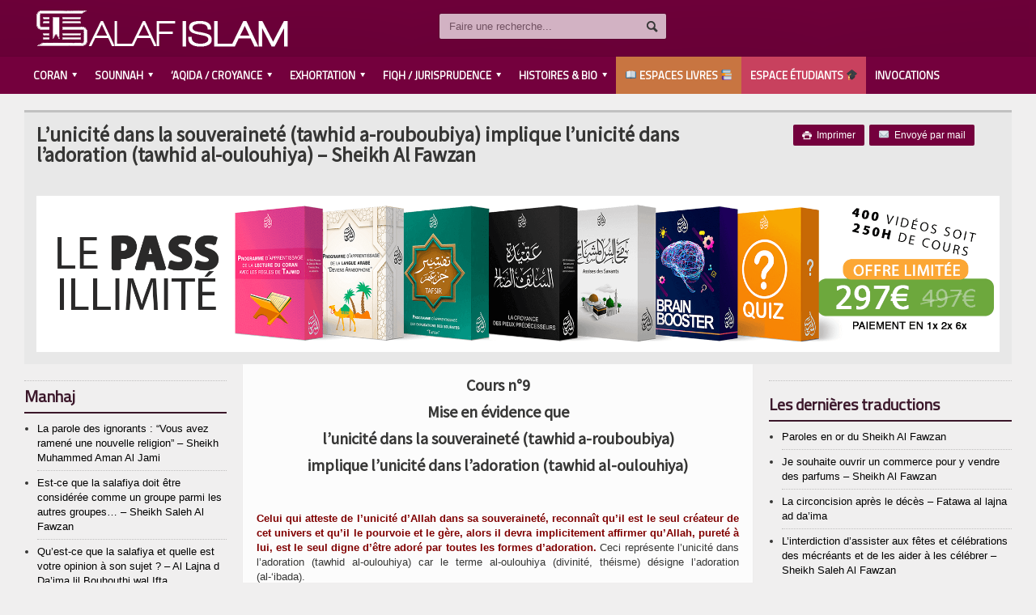

--- FILE ---
content_type: text/html; charset=UTF-8
request_url: https://salafislam.fr/lunicite-souverainete-tawhid-rouboubiya-implique-lunicite-ladoration-tawhid-al-oulouhiya-sheikh-al-fawzan-islam/
body_size: 17501
content:


<!DOCTYPE html>

<!-- BEGIN html -->
<html xmlns="https://www.w3.org/1999/xhtml" lang="fr-FR" prefix="og: http://ogp.me/ns#">

	<!-- BEGIN head -->
	<head>
	

		<!-- Title -->
		<title>
			L’unicité dans la souveraineté (tawhid a-rouboubiya) implique l’unicité dans l’adoration (tawhid al-oulouhiya) &#8211; Sheikh Al Fawzan | SalafIslam.fr		</title>

		<!-- Meta Tags -->
		<meta http-equiv="content-type" content="text/html; charset=UTF-8" />
		<meta name="viewport" content="width=device-width, initial-scale=1, maximum-scale=1" />
		
		<!-- Favicon -->
					<link rel="shortcut icon" href="https://salafislam.fr/wp-content/uploads/2014/12/favicon.png" type="image/x-icon" />
				
		<link rel="alternate" type="application/rss+xml" href="https://salafislam.fr/feed/" title="SalafIslam.fr latest posts" />
		<link rel="alternate" type="application/rss+xml" href="https://salafislam.fr/comments/feed/" title="SalafIslam.fr latest comments" />
		<link rel="pingback" href="https://salafislam.fr/xmlrpc.php" />
		
<!-- This site is optimized with the Yoast SEO plugin v4.6 - https://yoast.com/wordpress/plugins/seo/ -->
<title>L’unicité dans la souveraineté (tawhid a-rouboubiya) implique l’unicité dans l’adoration (tawhid al-oulouhiya) - Sheikh Al Fawzan - SalafIslam.fr</title>
<link rel="canonical" href="https://salafislam.fr/lunicite-souverainete-tawhid-rouboubiya-implique-lunicite-ladoration-tawhid-al-oulouhiya-sheikh-al-fawzan-islam/" />
<meta property="og:locale" content="fr_FR" />
<meta property="og:type" content="article" />
<meta property="og:title" content="L’unicité dans la souveraineté (tawhid a-rouboubiya) implique l’unicité dans l’adoration (tawhid al-oulouhiya) - Sheikh Al Fawzan - SalafIslam.fr" />
<meta property="og:description" content="&nbsp; Mise en évidence que l’unicité dans la souveraineté (tawhid a-rouboubiya) implique l’unicité dans l’adoration (tawhid al-oulouhiya) &nbsp; Celui qui atteste de l’unicité d’Allah dans sa souveraineté, reconnaît qu’il est" />
<meta property="og:url" content="https://salafislam.fr/lunicite-souverainete-tawhid-rouboubiya-implique-lunicite-ladoration-tawhid-al-oulouhiya-sheikh-al-fawzan-islam/" />
<meta property="og:site_name" content="SalafIslam.fr" />
<meta property="article:section" content="Croyance" />
<meta property="article:published_time" content="2014-06-02T18:42:37+02:00" />
<meta property="article:modified_time" content="2015-01-11T22:33:23+02:00" />
<meta property="og:updated_time" content="2015-01-11T22:33:23+02:00" />
<meta property="og:image" content="https://salafislam.fr/wp-content/uploads/2014/06/181-e1401817794201.jpg" />
<!-- / Yoast SEO plugin. -->

<link rel='dns-prefetch' href='//apis.google.com' />
<link rel='dns-prefetch' href='//fonts.googleapis.com' />
<link rel='dns-prefetch' href='//s.w.org' />
<link rel="alternate" type="application/rss+xml" title="SalafIslam.fr &raquo; Flux" href="https://salafislam.fr/feed/" />
<link rel="alternate" type="application/rss+xml" title="SalafIslam.fr &raquo; Flux des commentaires" href="https://salafislam.fr/comments/feed/" />
<link rel="alternate" type="application/rss+xml" title="SalafIslam.fr &raquo; L’unicité dans la souveraineté (tawhid a-rouboubiya) implique l’unicité dans l’adoration (tawhid al-oulouhiya) &#8211; Sheikh Al Fawzan Flux des commentaires" href="https://salafislam.fr/lunicite-souverainete-tawhid-rouboubiya-implique-lunicite-ladoration-tawhid-al-oulouhiya-sheikh-al-fawzan-islam/feed/" />
<!-- This site uses the Google Analytics by MonsterInsights plugin v7.10.0 - Using Analytics tracking - https://www.monsterinsights.com/ -->
<script type="text/javascript" data-cfasync="false">
	var mi_version         = '7.10.0';
	var mi_track_user      = true;
	var mi_no_track_reason = '';
	
	var disableStr = 'ga-disable-UA-97381516-1';

	/* Function to detect opted out users */
	function __gaTrackerIsOptedOut() {
		return document.cookie.indexOf(disableStr + '=true') > -1;
	}

	/* Disable tracking if the opt-out cookie exists. */
	if ( __gaTrackerIsOptedOut() ) {
		window[disableStr] = true;
	}

	/* Opt-out function */
	function __gaTrackerOptout() {
	  document.cookie = disableStr + '=true; expires=Thu, 31 Dec 2099 23:59:59 UTC; path=/';
	  window[disableStr] = true;
	}
	
	if ( mi_track_user ) {
		(function(i,s,o,g,r,a,m){i['GoogleAnalyticsObject']=r;i[r]=i[r]||function(){
			(i[r].q=i[r].q||[]).push(arguments)},i[r].l=1*new Date();a=s.createElement(o),
			m=s.getElementsByTagName(o)[0];a.async=1;a.src=g;m.parentNode.insertBefore(a,m)
		})(window,document,'script','//www.google-analytics.com/analytics.js','__gaTracker');

		__gaTracker('create', 'UA-97381516-1', 'auto');
		__gaTracker('set', 'forceSSL', true);
		__gaTracker('require', 'displayfeatures');
		__gaTracker('send','pageview');
	} else {
		console.log( "" );
		(function() {
			/* https://developers.google.com/analytics/devguides/collection/analyticsjs/ */
			var noopfn = function() {
				return null;
			};
			var noopnullfn = function() {
				return null;
			};
			var Tracker = function() {
				return null;
			};
			var p = Tracker.prototype;
			p.get = noopfn;
			p.set = noopfn;
			p.send = noopfn;
			var __gaTracker = function() {
				var len = arguments.length;
				if ( len === 0 ) {
					return;
				}
				var f = arguments[len-1];
				if ( typeof f !== 'object' || f === null || typeof f.hitCallback !== 'function' ) {
					console.log( 'Fonction actuellement pas en cours d’exécution __gaTracker(' + arguments[0] + " ....) parce que vous n’êtes pas suivi·e. " + mi_no_track_reason );
					return;
				}
				try {
					f.hitCallback();
				} catch (ex) {

				}
			};
			__gaTracker.create = function() {
				return new Tracker();
			};
			__gaTracker.getByName = noopnullfn;
			__gaTracker.getAll = function() {
				return [];
			};
			__gaTracker.remove = noopfn;
			window['__gaTracker'] = __gaTracker;
					})();
		}
</script>
<!-- / Google Analytics by MonsterInsights -->
		<script type="text/javascript">
			window._wpemojiSettings = {"baseUrl":"https:\/\/s.w.org\/images\/core\/emoji\/11.2.0\/72x72\/","ext":".png","svgUrl":"https:\/\/s.w.org\/images\/core\/emoji\/11.2.0\/svg\/","svgExt":".svg","source":{"concatemoji":"https:\/\/salafislam.fr\/wp-includes\/js\/wp-emoji-release.min.js?ver=5.1.21"}};
			!function(e,a,t){var n,r,o,i=a.createElement("canvas"),p=i.getContext&&i.getContext("2d");function s(e,t){var a=String.fromCharCode;p.clearRect(0,0,i.width,i.height),p.fillText(a.apply(this,e),0,0);e=i.toDataURL();return p.clearRect(0,0,i.width,i.height),p.fillText(a.apply(this,t),0,0),e===i.toDataURL()}function c(e){var t=a.createElement("script");t.src=e,t.defer=t.type="text/javascript",a.getElementsByTagName("head")[0].appendChild(t)}for(o=Array("flag","emoji"),t.supports={everything:!0,everythingExceptFlag:!0},r=0;r<o.length;r++)t.supports[o[r]]=function(e){if(!p||!p.fillText)return!1;switch(p.textBaseline="top",p.font="600 32px Arial",e){case"flag":return s([55356,56826,55356,56819],[55356,56826,8203,55356,56819])?!1:!s([55356,57332,56128,56423,56128,56418,56128,56421,56128,56430,56128,56423,56128,56447],[55356,57332,8203,56128,56423,8203,56128,56418,8203,56128,56421,8203,56128,56430,8203,56128,56423,8203,56128,56447]);case"emoji":return!s([55358,56760,9792,65039],[55358,56760,8203,9792,65039])}return!1}(o[r]),t.supports.everything=t.supports.everything&&t.supports[o[r]],"flag"!==o[r]&&(t.supports.everythingExceptFlag=t.supports.everythingExceptFlag&&t.supports[o[r]]);t.supports.everythingExceptFlag=t.supports.everythingExceptFlag&&!t.supports.flag,t.DOMReady=!1,t.readyCallback=function(){t.DOMReady=!0},t.supports.everything||(n=function(){t.readyCallback()},a.addEventListener?(a.addEventListener("DOMContentLoaded",n,!1),e.addEventListener("load",n,!1)):(e.attachEvent("onload",n),a.attachEvent("onreadystatechange",function(){"complete"===a.readyState&&t.readyCallback()})),(n=t.source||{}).concatemoji?c(n.concatemoji):n.wpemoji&&n.twemoji&&(c(n.twemoji),c(n.wpemoji)))}(window,document,window._wpemojiSettings);
		</script>
		<style type="text/css">
img.wp-smiley,
img.emoji {
	display: inline !important;
	border: none !important;
	box-shadow: none !important;
	height: 1em !important;
	width: 1em !important;
	margin: 0 .07em !important;
	vertical-align: -0.1em !important;
	background: none !important;
	padding: 0 !important;
}
</style>
	<link rel='stylesheet' id='wp-block-library-css'  href='https://salafislam.fr/wp-includes/css/dist/block-library/style.min.css?ver=5.1.21' type='text/css' media='all' />
<link rel='stylesheet' id='audioclip_css-css'  href='https://salafislam.fr/wp-content/plugins/audioclip/css/audioclip.min.css?ver=1.3.0' type='text/css' media='all' />
<link rel='stylesheet' id='audioclip-custom-css-css'  href='https://salafislam.fr/wp-content/audioclip/css/audioclip.css?ver=1.3.0' type='text/css' media='all' />
<link rel='stylesheet' id='isf_style-css'  href='https://salafislam.fr/wp-content/plugins/indeed-social-media/social_follow/files/css/style-frond_end.css?ver=5.1.21' type='text/css' media='all' />
<link rel='stylesheet' id='isf_pack_social_follow-css'  href='https://salafislam.fr/wp-content/plugins/indeed-social-media/social_follow/files/css/pack_social_follow.css?ver=5.1.21' type='text/css' media='all' />
<link rel='stylesheet' id='ism_font-awesome-css'  href='https://salafislam.fr/wp-content/plugins/indeed-social-media/files/css/font-awesome.css?ver=5.1.21' type='text/css' media='all' />
<link rel='stylesheet' id='ism_socicon-css'  href='https://salafislam.fr/wp-content/plugins/indeed-social-media/files/css/socicon.css?ver=5.1.21' type='text/css' media='all' />
<link rel='stylesheet' id='ism_style-css'  href='https://salafislam.fr/wp-content/plugins/indeed-social-media/files/css/style-front_end.css?ver=5.1.21' type='text/css' media='all' />
<link rel='stylesheet' id='ism_templates-css'  href='https://salafislam.fr/wp-content/plugins/indeed-social-media/files/css/templates.css?ver=5.1.21' type='text/css' media='all' />
<link rel='stylesheet' id='ism_show_effects_css-css'  href='https://salafislam.fr/wp-content/plugins/indeed-social-media/files/css/animate.css?ver=5.1.21' type='text/css' media='all' />
<link rel='stylesheet' id='ism_ns_theme_pack-css'  href='https://salafislam.fr/wp-content/plugins/indeed-social-media/files/css/news-letter-themes-style.css?ver=5.1.21' type='text/css' media='all' />
<link rel='stylesheet' id='newsletter-font-css'  href='https://fonts.googleapis.com/css?family=Raleway&#038;ver=5.1.21' type='text/css' media='all' />
<link rel='stylesheet' id='progress_wp_br_bootstrap-css'  href='https://salafislam.fr/wp-content/plugins/progress-bar-wp/assets/css/bootstrap.css?ver=5.1.21' type='text/css' media='all' />
<link rel='stylesheet' id='progr_wp_b-font-awesome-css'  href='https://salafislam.fr/wp-content/plugins/progress-bar-wp/assets/css/font-awesome/css/font-awesome.min.css?ver=5.1.21' type='text/css' media='all' />
<link rel='stylesheet' id='progr_wp_jq-ae-css'  href='https://salafislam.fr/wp-content/plugins/progress-bar-wp/assets/css/meanmenu.min.css?ver=5.1.21' type='text/css' media='all' />
<link rel='stylesheet' id='progr_wp_animate-ae-css'  href='https://salafislam.fr/wp-content/plugins/progress-bar-wp/assets/css/animate.min.css?ver=5.1.21' type='text/css' media='all' />
<link rel='stylesheet' id='wp-v-icons-css-css'  href='https://salafislam.fr/wp-content/plugins/wp-visual-icon-fonts/css/wpvi-genericon.css?ver=5.1.21' type='text/css' media='all' />
<link rel='stylesheet' id='google-fonts-1-css'  href='https://fonts.googleapis.com/css?family=Titillium+Web&#038;ver=5.1.21' type='text/css' media='all' />
<link rel='stylesheet' id='google-fonts-2-css'  href='https://fonts.googleapis.com/css?family=Source+Sans+Pro&#038;ver=5.1.21' type='text/css' media='all' />
<link rel='stylesheet' id='reset-css'  href='https://salafislam.fr/wp-content/themes/allegro-theme/css/reset.css?ver=5.1.21' type='text/css' media='all' />
<link rel='stylesheet' id='main-stylesheet-css'  href='https://salafislam.fr/wp-content/themes/allegro-theme/css/main-stylesheet.css?ver=5.1.21' type='text/css' media='all' />
<link rel='stylesheet' id='shortcodes-css'  href='https://salafislam.fr/wp-content/themes/allegro-theme/css/shortcode.css?ver=5.1.21' type='text/css' media='all' />
<link rel='stylesheet' id='lightbox-css'  href='https://salafislam.fr/wp-content/themes/allegro-theme/css/lightbox.css?ver=5.1.21' type='text/css' media='all' />
<link rel='stylesheet' id='dragscroll-css'  href='https://salafislam.fr/wp-content/themes/allegro-theme/css/jquery.dragscroll.css?ver=5.1.21' type='text/css' media='all' />
<link rel='stylesheet' id='responsive-css'  href='https://salafislam.fr/wp-content/themes/allegro-theme/css/responsive.css?ver=5.1.21' type='text/css' media='all' />
<!--[if lt IE 8]>
<link rel='stylesheet' id='ie-only-styles-css'  href='https://salafislam.fr/wp-content/themes/allegro-theme/css/ie-ancient.css?ver=5.1.21' type='text/css' media='all' />
<![endif]-->
<link rel='stylesheet' id='fonts-css'  href='https://salafislam.fr/wp-content/themes/allegro-theme/css/fonts.php?ver=5.1.21' type='text/css' media='all' />
<link rel='stylesheet' id='dynamic-css-css'  href='https://salafislam.fr/wp-content/themes/allegro-theme/css/dynamic-css.php?ver=5.1.21' type='text/css' media='all' />
<link rel='stylesheet' id='style-css'  href='https://salafislam.fr/wp-content/themes/allegro-theme/style.css?ver=5.1.21' type='text/css' media='all' />
<link rel='stylesheet' id='bsf-Defaults-css'  href='https://salafislam.fr/wp-content/uploads/smile_fonts/Defaults/Defaults.css?ver=5.1.21' type='text/css' media='all' />
<link rel='stylesheet' id='mpc-massive-style-css'  href='https://salafislam.fr/wp-content/plugins/mpc-massive/assets/css/mpc-styles.css?ver=2.4.5.1' type='text/css' media='all' />
<link rel='stylesheet' id='myStyleSheets-css'  href='https://salafislam.fr/wp-content/plugins/social-counter-widget/css/social-counter.css?ver=5.1.21' type='text/css' media='all' />
<script>if (document.location.protocol != "https:") {document.location = document.URL.replace(/^http:/i, "https:");}</script><script type='text/javascript'>
/* <![CDATA[ */
var ot = {"adminUrl":"https:\/\/salafislam.fr\/wp-admin\/admin-ajax.php","gallery_id":"","galleryCat":"","imageUrl":"https:\/\/salafislam.fr\/wp-content\/themes\/allegro-theme\/images\/","cssUrl":"https:\/\/salafislam.fr\/wp-content\/themes\/allegro-theme\/css\/","themeUrl":"https:\/\/salafislam.fr\/wp-content\/themes\/allegro-theme"};
/* ]]> */
</script>
<script type='text/javascript' src='https://salafislam.fr/wp-includes/js/jquery/jquery.js?ver=1.12.4'></script>
<script type='text/javascript' src='https://salafislam.fr/wp-includes/js/jquery/jquery-migrate.min.js?ver=1.4.1'></script>
<script type='text/javascript'>
/* <![CDATA[ */
var monsterinsights_frontend = {"js_events_tracking":"true","download_extensions":"doc,pdf,ppt,zip,xls,docx,pptx,xlsx","inbound_paths":"[]","home_url":"https:\/\/salafislam.fr","hash_tracking":"false"};
/* ]]> */
</script>
<script type='text/javascript' src='https://salafislam.fr/wp-content/plugins/google-analytics-for-wordpress/assets/js/frontend.min.js?ver=7.10.0'></script>
<script type='text/javascript' src='https://salafislam.fr/wp-content/plugins/indeed-social-media/files/js/front_end_header.js'></script>
<script type='text/javascript' src='https://apis.google.com/js/plusone.js'></script>
<script type='text/javascript' src='https://salafislam.fr/wp-content/plugins/indeed-social-media/files/js/json2.js'></script>
<script type='text/javascript' src='https://salafislam.fr/wp-content/plugins/indeed-social-media/files/js/jstorage.js'></script>
<link rel='https://api.w.org/' href='https://salafislam.fr/wp-json/' />
<link rel="EditURI" type="application/rsd+xml" title="RSD" href="https://salafislam.fr/xmlrpc.php?rsd" />
<link rel="wlwmanifest" type="application/wlwmanifest+xml" href="https://salafislam.fr/wp-includes/wlwmanifest.xml" /> 
<meta name="generator" content="WordPress 5.1.21" />
<link rel='shortlink' href='https://salafislam.fr/?p=547' />
<link rel="alternate" type="application/json+oembed" href="https://salafislam.fr/wp-json/oembed/1.0/embed?url=https%3A%2F%2Fsalafislam.fr%2Flunicite-souverainete-tawhid-rouboubiya-implique-lunicite-ladoration-tawhid-al-oulouhiya-sheikh-al-fawzan-islam%2F" />
<link rel="alternate" type="text/xml+oembed" href="https://salafislam.fr/wp-json/oembed/1.0/embed?url=https%3A%2F%2Fsalafislam.fr%2Flunicite-souverainete-tawhid-rouboubiya-implique-lunicite-ladoration-tawhid-al-oulouhiya-sheikh-al-fawzan-islam%2F&#038;format=xml" />
<meta name="og:url" content="https://salafislam.fr" />
	<meta property="og:image" content="https://salafislam.fr/wp-content/plugins/indeed-social-media/files/images/wordpress-logo.png"/>
	<meta property="og:title" content="L’unicité dans la souveraineté (tawhid a-rouboubiya) implique l’unicité dans l’adoration (tawhid al-oulouhiya) &#8211; Sheikh Al Fawzan" />
	<script src="https://apis.google.com/js/platform.js" async defer></script><meta name="generator" content="Powered by WPBakery Page Builder - drag and drop page builder for WordPress."/>
<!--[if lte IE 9]><link rel="stylesheet" type="text/css" href="https://salafislam.fr/wp-content/plugins/js_composer/assets/css/vc_lte_ie9.min.css" media="screen"><![endif]-->
<!-- BEGIN ExactMetrics v5.3.7 Universal Analytics - https://exactmetrics.com/ -->
<script>
(function(i,s,o,g,r,a,m){i['GoogleAnalyticsObject']=r;i[r]=i[r]||function(){
	(i[r].q=i[r].q||[]).push(arguments)},i[r].l=1*new Date();a=s.createElement(o),
	m=s.getElementsByTagName(o)[0];a.async=1;a.src=g;m.parentNode.insertBefore(a,m)
})(window,document,'script','https://www.google-analytics.com/analytics.js','ga');
  ga('create', 'UA-97381516-1', 'auto');
  ga('send', 'pageview');
</script>
<!-- END ExactMetrics Universal Analytics -->
<noscript><style type="text/css"> .wpb_animate_when_almost_visible { opacity: 1; }</style></noscript>	
<!-- Pixel Code for http://socialproof.socialeezer.com/ -->
<script async src="https://socialproof.socialeezer.com/pixel/de06263029935ab6977fa8356912b726"></script>
<!-- END Pixel Code -->
<!-- Facebook Pixel Code -->

		<script>
!function(f,b,e,v,n,t,s){if(f.fbq)return;n=f.fbq=function(){n.callMethod?
n.callMethod.apply(n,arguments):n.queue.push(arguments)};if(!f._fbq)f._fbq=n;
n.push=n;n.loaded=!0;n.version='2.0';n.queue=[];t=b.createElement(e);t.async=!0;
t.src=v;s=b.getElementsByTagName(e)[0];s.parentNode.insertBefore(t,s)}(window,
document,'script','https://connect.facebook.net/en_US/fbevents.js');
fbq('init', '733816083437110');
fbq('track', 'PageView');
</script>
<noscript><img height="1" width="1" style="display:none"
src="https://www.facebook.com/tr?id=733816083437110&ev=PageView&noscript=1"
/></noscript>
<!-- DO NOT MODIFY -->
<!-- End Facebook Pixel Code -->

    <script src="https://ajax.googleapis.com/ajax/libs/jquery/3.2.1/jquery.min.js"></script>
    <script src="https://maxcdn.bootstrapcdn.com/bootstrap/3.3.7/js/bootstrap.min.js"></script>

	<!-- END head -->
	</head>
	
	<!-- BEGIN body -->
	<body data-rsssl=1 class="post-template-default single single-post postid-547 single-format-standard wpb-js-composer js-comp-ver-5.7 vc_responsive" >
			
					<!-- BEGIN .boxed -->
		<div class="boxed">
			
			<!-- BEGIN .header -->
			<div class="header">
				
				<!-- BEGIN .wrapper -->
				<div class="wrapper">

					<div class="header-logo">
													<a href="https://salafislam.fr"><img src="https://salafislam.fr/wp-content/uploads/2014/12/logo20144-copie2.png" alt="SalafIslam.fr" /></a>
											</div>

					<div class="header-menu">
																	</div>

					<div class="header-addons">
																		<div class="header-search">
							<form method="get" action="https://salafislam.fr" name="searchform">
								<input type="text" placeholder="Faire une recherche..." value="" class="search-input" name="s" id="s" />
								<input type="submit" value="Recherche" class="search-button" />
							</form>
						</div>
											</div>
					
				<!-- END .wrapper -->
				</div>

				<div class="main-menu">
					
					<!-- BEGIN .wrapper -->
					<div class="wrapper">

						<ul class="the-menu transition-active menu" rel="Main Menu"><li id="menu-item-45" class="menu-item menu-item-type-taxonomy menu-item-object-category menu-item-has-children ot-dropdown"><a href="https://salafislam.fr/category/coran/"><span>Coran</span></a>
<ul class="sub-menu">
	<li id="menu-item-941" class="menu-item menu-item-type-post_type menu-item-object-page"><a href="https://salafislam.fr/tafsir/">Tafsir</a></li>
	<li id="menu-item-940" class="menu-item menu-item-type-post_type menu-item-object-page"><a href="https://salafislam.fr/recitations-audio/">Récitations audio</a></li>
	<li id="menu-item-934" class="menu-item menu-item-type-post_type menu-item-object-page"><a href="https://salafislam.fr/tajwid-coran/">Tajwid</a></li>
	<li id="menu-item-435" class="menu-item menu-item-type-custom menu-item-object-custom"><a href="https://coran.islam3ilm.fr">Apprendre le Coran</a></li>
	<li id="menu-item-964" class="menu-item menu-item-type-post_type menu-item-object-page"><a href="https://salafislam.fr/coran-question-reponse/">Question / Réponse</a></li>
</ul>
</li>
<li id="menu-item-928" class="menu-item menu-item-type-post_type menu-item-object-page menu-item-has-children ot-dropdown"><a href="https://salafislam.fr/islam-sounnah/"><span>Sounnah</span></a>
<ul class="sub-menu">
	<li id="menu-item-981" class="menu-item menu-item-type-post_type menu-item-object-page"><a href="https://salafislam.fr/fondement-de-la-sounnah/">Fondements de la Sounnah</a></li>
	<li id="menu-item-975" class="menu-item menu-item-type-post_type menu-item-object-page"><a href="https://salafislam.fr/islam-innovation/">L&#8217;INNOVATION</a></li>
	<li id="menu-item-974" class="menu-item menu-item-type-post_type menu-item-object-page"><a href="https://salafislam.fr/explication-de-hadith/">EXPLICATION DE HADITH</a></li>
	<li id="menu-item-973" class="menu-item menu-item-type-post_type menu-item-object-page"><a href="https://salafislam.fr/islam-hadith-inventes/">HADITH INVENTÉS</a></li>
</ul>
</li>
<li id="menu-item-1003" class="menu-item menu-item-type-post_type menu-item-object-page menu-item-has-children ot-dropdown"><a href="https://salafislam.fr/croyances-aqida/"><span>&#8216;Aqida / Croyance</span></a>
<ul class="sub-menu">
	<li id="menu-item-985" class="menu-item menu-item-type-post_type menu-item-object-page"><a href="https://salafislam.fr/croyance-allah/">Allah</a></li>
	<li id="menu-item-450" class="menu-item menu-item-type-post_type menu-item-object-page"><a href="https://salafislam.fr/cours-de-tawhid/">Cours de Tawhid</a></li>
	<li id="menu-item-988" class="menu-item menu-item-type-post_type menu-item-object-page"><a href="https://salafislam.fr/les-piliers-de-la-foi/">Les piliers de la foi</a></li>
	<li id="menu-item-996" class="menu-item menu-item-type-post_type menu-item-object-page"><a href="https://salafislam.fr/apres-la-mort/">Après la mort</a></li>
	<li id="menu-item-1006" class="menu-item menu-item-type-post_type menu-item-object-page"><a href="https://salafislam.fr/manhaj/">Manhaj</a></li>
	<li id="menu-item-995" class="menu-item menu-item-type-post_type menu-item-object-page"><a href="https://salafislam.fr/refutation/">Réfutation</a></li>
</ul>
</li>
<li id="menu-item-1009" class="menu-item menu-item-type-post_type menu-item-object-page menu-item-has-children ot-dropdown"><a href="https://salafislam.fr/exhortation/"><span>Exhortation</span></a>
<ul class="sub-menu">
	<li id="menu-item-1021" class="menu-item menu-item-type-post_type menu-item-object-page"><a href="https://salafislam.fr/comportement/">Comportement</a></li>
	<li id="menu-item-1020" class="menu-item menu-item-type-post_type menu-item-object-page"><a href="https://salafislam.fr/la-science/">La science</a></li>
	<li id="menu-item-1018" class="menu-item menu-item-type-post_type menu-item-object-page"><a href="https://salafislam.fr/leducation-les-jeunes/">L&#8217;éducation / Les jeunes</a></li>
	<li id="menu-item-1019" class="menu-item menu-item-type-post_type menu-item-object-page"><a href="https://salafislam.fr/le-repentir/">Le repentir</a></li>
</ul>
</li>
<li id="menu-item-1078" class="menu-item menu-item-type-post_type menu-item-object-page menu-item-has-children ot-dropdown"><a href="https://salafislam.fr/fiqh-jurisprudence/"><span>Fiqh / Jurisprudence</span></a>
<ul class="sub-menu">
	<li id="menu-item-444" class="menu-item menu-item-type-post_type menu-item-object-page"><a href="https://salafislam.fr/la-purification-islam-49-2/">La purification</a></li>
	<li id="menu-item-1077" class="menu-item menu-item-type-post_type menu-item-object-page"><a href="https://salafislam.fr/priere/">La prière</a></li>
	<li id="menu-item-1075" class="menu-item menu-item-type-post_type menu-item-object-page"><a href="https://salafislam.fr/le-jeune/">Le Jeûne</a></li>
	<li id="menu-item-1076" class="menu-item menu-item-type-post_type menu-item-object-page"><a href="https://salafislam.fr/la-zakat/">La Zakat</a></li>
	<li id="menu-item-1074" class="menu-item menu-item-type-post_type menu-item-object-page"><a href="https://salafislam.fr/le-pelerinage/">Le Pèlerinage</a></li>
	<li id="menu-item-1070" class="menu-item menu-item-type-post_type menu-item-object-page"><a href="https://salafislam.fr/les-ventes/">Les ventes</a></li>
	<li id="menu-item-1073" class="menu-item menu-item-type-post_type menu-item-object-page"><a href="https://salafislam.fr/le-mariage/">Le Mariage</a></li>
	<li id="menu-item-1072" class="menu-item menu-item-type-post_type menu-item-object-page"><a href="https://salafislam.fr/le-divorce/">Le Divorce</a></li>
	<li id="menu-item-1071" class="menu-item menu-item-type-post_type menu-item-object-page"><a href="https://salafislam.fr/les-funerailles/">Les funérailles</a></li>
</ul>
</li>
<li id="menu-item-1094" class="menu-item menu-item-type-post_type menu-item-object-page menu-item-has-children ot-dropdown"><a href="https://salafislam.fr/histoires-biographie/"><span>HISTOIRES &#038; BIO</span></a>
<ul class="sub-menu">
	<li id="menu-item-1100" class="menu-item menu-item-type-post_type menu-item-object-page"><a href="https://salafislam.fr/muhammed/">Muhammed  صلى الله عليه وسلم</a></li>
	<li id="menu-item-1099" class="menu-item menu-item-type-post_type menu-item-object-page"><a href="https://salafislam.fr/les-prophetes/">Les prophètes عليهم السلام</a></li>
	<li id="menu-item-1098" class="menu-item menu-item-type-post_type menu-item-object-page"><a href="https://salafislam.fr/ahl-lbayt/">Ahl l&#8217;Bayt رضي الله عنهم</a></li>
	<li id="menu-item-1097" class="menu-item menu-item-type-post_type menu-item-object-page"><a href="https://salafislam.fr/les-compagnons/">Les Compagnons رضي الله عنهم</a></li>
	<li id="menu-item-1096" class="menu-item menu-item-type-post_type menu-item-object-page"><a href="https://salafislam.fr/savants-imams/">Savants / Imams رحمهم الله</a></li>
	<li id="menu-item-1095" class="menu-item menu-item-type-post_type menu-item-object-page"><a href="https://salafislam.fr/recits-citations/">Récits &#038; citations</a></li>
</ul>
</li>
<li id="menu-item-9168" class="menu-item menu-item-type-custom menu-item-object-custom"><a href="https://almadrassa.fr/blog">&#x1f4d6; Espaces Livres &#x1f4da;</a></li>
<li id="menu-item-9169" class="menu-item menu-item-type-custom menu-item-object-custom"><a href="https://almadrassa.fr">Espace Étudiants &#x1f393;</a></li>
<li id="menu-item-9341" class="menu-item menu-item-type-custom menu-item-object-custom"><a href="https://salafislam.fr/invocations">Invocations</a></li>
</ul>
					<!-- END .wrapper -->
					</div>

				</div>

				
			<!-- END .header -->
			</div>
			
			<!-- BEGIN .content -->
			<div class="content">
				<!-- BEGIN .wrapper -->
				<div class="wrapper">
															
				
<div class="main-content">
	<div class="full-width">
	
	<div class="article-title">
		
								<div class="share-block right">
											<div>
											<a href="javascript:printArticle();" class="small-button"><span class="icon-text">&#59158;</span>&nbsp;&nbsp;Imprimer </a>
																<a href="mailto:?subject=SalafIslam.fr%20%3A%20L%E2%80%99unicit%C3%A9%20dans%20la%20souverainet%C3%A9%20%28tawhid%20a-rouboubiya%29%20implique%20l%E2%80%99unicit%C3%A9%20dans%20l%E2%80%99adoration%20%28tawhid%20al-oulouhiya%29%20-%20Sheikh%20Al%20Fawzan&body=Check%20out%20this%20article%3A%20L%E2%80%99unicit%C3%A9%20dans%20la%20souverainet%C3%A9%20%28tawhid%20a-rouboubiya%29%20implique%20l%E2%80%99unicit%C3%A9%20dans%20l%E2%80%99adoration%20%28tawhid%20al-oulouhiya%29%20-%20Sheikh%20Al%20Fawzan%20-%20https%3A%2F%2Fsalafislam.fr%2Flunicite-souverainete-tawhid-rouboubiya-implique-lunicite-ladoration-tawhid-al-oulouhiya-sheikh-al-fawzan-islam%2F" target="_blank" title="L’unicité dans la souveraineté (tawhid a-rouboubiya) implique l’unicité dans l’adoration (tawhid al-oulouhiya) - Sheikh Al Fawzan" class="small-button"><span class="icon-text">&#9993;</span>&nbsp;&nbsp;Envoyé par mail</a>
									</div>
				
			</div>
				<h1>L’unicité dans la souveraineté (tawhid a-rouboubiya) implique l’unicité dans l’adoration (tawhid al-oulouhiya) &#8211; Sheikh Al Fawzan</h1>
		

  <br>
<a href="https://almadrassa.fr/?r=20" target="_blank" > <img src="https://salafislam.fr/wp-content/uploads/2022/04/salafislam-top.png"  width="100%" max-width="750px" align="center"></a> 
	</div> 

</div>				
		<!-- BEGIN .main-page -->
		<div class="main-page left">

							<!-- BEGIN .single-block -->
				<div class="double-block">
							<!-- BEGIN .content-block -->
				<div class="content-block main right">
				<div class="block">
											<div class="block-content post-547 post type-post status-publish format-standard hentry category-croyance">
														<div class="shortcode-content">
								<div class="paragraph-row">
																			<div class="column12">
									
										<h2 style="text-align: center;">Cours n°9</h2>
<h2 style="text-align: center;">Mise en évidence que</h2>
<h2 align="CENTER">l’unicité dans la souveraineté (tawhid a-rouboubiya)</h2>
<h2 align="CENTER">implique l’unicité dans l’adoration (tawhid al-oulouhiya)</h2>
<p>&nbsp;</p>
<p align="JUSTIFY"><span style="color: #800000;"><strong>Celui qui atteste de l’unicité d’Allah dans sa souveraineté, reconnaît qu’il est le seul créateur de cet univers et qu’il le pourvoie et le gère, alors il devra implicitement affirmer qu’Allah, pureté à lui, est le seul digne d’être adoré par toutes les formes d’adoration.</strong></span> Ceci représente l’unicité dans l’adoration (tawhid al-oulouhiya) car le terme al-oulouhiya (divinité, théisme) désigne l’adoration (al-‘ibada).</p>
<p align="JUSTIFY">Quant à la signification du terme Divinité (ilah): celui qui est adoré (ma3boud). Ceci implique alors que l’on invoque en dehors d’Allah absolument personne, qu’on ne demande de l’aide uniquement à lui, qu’on ne place sa pleine confiance (tawakoul) seulement en lui, qu’on n’égorge les sacrifices (qurbane), qu’on émette des vœux (nadr) que pour lui. Toutes ces formes d’adoration ne doivent être exercées uniquement en vue d’Allah.</p>
<p align="JUSTIFY">L’unicité dans la souveraineté est donc une preuve fondamentale de l’obligation de pratiquer l’unicité dans l’adoration. Et c’est pour cela qu’Allah, pureté à lui, argumente contre ceux qui réfutent son unicité dans l’adoration, en leur démontrant qu’ils ont admis son unicité dans la souveraineté :</p>
<p dir="RTL" align="CENTER"><span style="color: #008000; font-size: 18pt;"> يَا أَيُّهَا النَّاسُ اعْبُدُوا رَبَّكُمْ الَّذِي خَلَقَكُمْ وَالَّذِينَ مِنْ قَبْلِكُمْ لَعَلَّكُمْ تَتَّقُونَ <span style="font-size: 8pt;">(21)</span></span></p>
<p dir="RTL" align="CENTER"><span style="color: #008000; font-size: 18pt;"> الَّذِي جَعَلَ لَكُمْ الأَرْضَ فِرَاشاً وَالسَّمَاءَ بِنَاءً وَأَنْزَلَ مِنْ السَّمَاءِ مَاءً </span></p>
<p dir="RTL" align="CENTER"><span style="color: #008000; font-size: 18pt;">فَأَخْرَجَ بِهِ مِنْ الثَّمَرَاتِ رِزْقاً لَكُمْ فَلا تَجْعَلُوا لِلَّهِ أَندَاداً وَأَنْتُمْ تَعْلَمُونَ</span></p>
<p style="text-align: center;" align="JUSTIFY"><strong>«O vous les hommes, adorez votre seigneur qui vous a créés vous et qui vous ont précèdes, ainsi attendriez-vous la piété.</strong></p>
<p style="text-align: center;" align="JUSTIFY"><strong>-C’est lui qui vous a fait la terre pour lit, et le ciel pour toit, qui précipite la pluie du ciel, et par elle fait surgir toutes sortes de fruits pour vous nourrir. Ne lui cherchez donc pas des égaux, alors que vous savez » (La vache – 21 et 22)</strong></p>
<p align="JUSTIFY">Allah leur a ordonné de mettre en pratique son unicité dans l’adoration, en leur démontrant en vue de cela, son unicité dans la souveraineté, qui est représentée par la création des premiers et derniers hommes, par la création du ciel et de la terre et de ce qu’il y a dans les deux, par l’assujettissement des vents et la précipitation de la pluie, par la germination des plantes et l’apparition des fruits qui constituent les biens des hommes. Il est donc inconcevable d’associer à Allah un autre que lui qui serait bien incapable de tout cela.</p>
<p align="JUSTIFY">Mettre en valeur l’unicité dans la souveraineté est un procédé naturel afin de faire admettre l’unicité dans l’adoration. L’homme se rattache d’abord à l’origine de sa création et la source de ses intérêts (c’est à dire Allah), ensuite il emprunte les moyens qui lui permettent de se rapprocher de lui et de le satisfaire afin de créer un lien solide entre eux. L’unicité dans la souveraineté est donc bel et bien le meilleur moyen de prouver l’unicité dans l’adoration, il est en fait une porte qui permet d’y accéder. C’est pour cela qu’Allah a utilisé ce procédé pour répliquer aux polythéistes. Il a ordonné à ses envoyés d’agir ainsi ; Allah dit :</p>
<p dir="RTL" style="text-align: center;" align="CENTER"><span style="font-size: 18pt; color: #008000;"> قُلْ لِمَنْ الأَرْضُ وَمَنْ فِيهَا إِنْ كُنتُمْ تَعْلَمُونَ <span style="font-size: 8pt;">(84)</span></span></p>
<p dir="RTL" style="text-align: center;" align="CENTER"><span style="font-size: 18pt; color: #008000;"> سَيَقُولُونَ لِلَّهِ قُلْ أَفَلا تَذَكَّرُونَ <span style="font-size: 8pt;">(85)</span></span></p>
<p dir="RTL" style="text-align: center;" align="CENTER"><span style="font-size: 18pt; color: #008000;"> قُلْ مَنْ رَبُّ السَّمَوَاتِ السَّبْعِ وَرَبُّ الْعَرْشِ الْعَظِيمِ <span style="font-size: 8pt;">(86)</span></span></p>
<p dir="RTL" style="text-align: center;" align="CENTER"><span style="font-size: 18pt; color: #008000;"> سَيَقُولُونَ لِلَّهِ قُلْ أَفَلا تَتَّقُونَ <span style="font-size: 8pt;">(87)</span></span></p>
<p dir="RTL" style="text-align: center;" align="CENTER"><span style="font-size: 18pt; color: #008000;"> قُلْ مَنْ بِيَدِهِ مَلَكُوتُ كُلِّ شَيْءٍ وَهُوَ يُجِيرُ وَلا يُجَارُ عَلَيْهِ إِنْ كُنتُمْ تَعْلَمُونَ <span style="font-size: 8pt;">(88)</span></span></p>
<p dir="RTL" style="text-align: center;" align="CENTER"><span style="font-size: 18pt; color: #008000;"> سَيَقُولُونَ لِلَّهِ قُلْ فَأَنَّا تُسْحَرُونَ </span></p>
<p style="text-align: center;" align="JUSTIFY"><strong>« Dis :’À qui appartiennent la terre et ceux qui y sont ? Si vous savez’<br />
</strong><strong>-Ils diront ‘à Allah’. Dis : ‘Ne vous souvenez-vous donc pas ?’<br />
</strong><strong>-Dis ‘qui est le seigneur des sept cieux, et le seigneur de l’immense trône’<br />
</strong><strong>-Ils diront : ‘Allah’. Dis : ‘Ne craignez-vous donc pas ?’<br />
</strong><strong>-Dis : ‘qui détient dans sa main la royauté absolu de toute chose, et qui protège et n’a pas besoin d’être protège ? (Dites) si vous le savez’<br />
</strong><strong>iront : ‘Allah’. Dis : comment donc se fait-il que vous soyez ensorcelés ? »<br />
(Les croyants – 84 à 89).</strong></p>
<p align="JUSTIFY">Il dit aussi:</p>
<p dir="RTL" align="CENTER"><span style="color: #008000; font-size: 18pt;"> ذَلِكُمْ اللَّهُ رَبُّكُمْ لا إِلَهَ إِلاَّ هُوَ خَالِقُ كُلِّ شَيْءٍ فَاعْبُدُوهُ</span></p>
<p style="text-align: center;" align="JUSTIFY"><strong>« Voila Allah, votre seigneur, il n’y a de divinité (méritant l’adoration) que lui, créateur de tout, adorez-le donc &#8230; » (Les bestiaux &#8211; 102)</strong></p>
<p align="JUSTIFY">Il a donc prouvé par le biais de sa souveraineté exclusive qu’il est le seul et digne d’adoration, ceci est l’unicité dans l’adoration et c’est pour cela qu’il a créé les êtres, Allah dit:</p>
<p dir="RTL" align="CENTER"><span style="color: #008000; font-size: 18pt;"> وَمَا خَلَقْتُ الْجِنَّ وَالإِنسَ إِلاَّ لِيَعْبُدُونِ</span></p>
<p style="text-align: center;" align="JUSTIFY"><strong>« Je n’ai créé les djinns et les hommes que pour qu’ils m’adorent » (Qui éparpillent &#8211; 56).</strong></p>
<p align="JUSTIFY">&#8220;M’adorent&#8221; c’est à dire me vouent un culte exclusif. L’homme n’est pas monothéiste par le simple fait qu’il atteste de l’unicité dans la souveraineté (tahwid a-rouboubiya), il doit pour cela attester et mettre en pratique l’unicité dans l’adoration. Sachons que les polythéistes témoignaient de l’unicité dans la souveraineté et pourtant ils ne rentrèrent dans l’Islam, le prophète <strong style="color: #363635;"><span style="color: #000000;">صلى الله عليه وسلم </span></strong>les combattit et ceci malgré qu’ils reconnaissaient qu’Allah est le créateur, le pourvoyeur, celui qui donne la vie et la mort, Allah dit :</p>
<p dir="RTL" style="text-align: center;" align="CENTER"><span style="font-size: 18pt; color: #008000;"> وَلَئِنْ سَأَلْتَهُمْ مَنْ خَلَقَ السَّمَوَاتِ وَالأَرْضَ لَيَقُولُنَّ خَلَقَهُنَّ الْعَزِيزُ الْعَلِيمُ </span></p>
<p style="text-align: center;" align="JUSTIFY"><strong>« Et si tu leur demandes : ‘Qui a créé les cieux et la terre ?’ ils diront très certainement : ‘Les a créé le Puissant, leSavant » (L’ornement &#8211; 9)</strong></p>
<p dir="RTL" align="CENTER"><span style="color: #008000; font-size: 18pt;">  وَلَئِنْ سَأَلْتَهُمْ مَنْ خَلَقَهُمْ لَيَقُولُنَّ اللَّهُ</span></p>
<p style="text-align: center;" align="JUSTIFY"><strong>« Et si tu leur demandes qui les a créés, ils diront très certainement : ‘Allah’ »<br />
(L’ornement &#8211; 87)</strong></p>
<p dir="RTL" style="text-align: center;" align="CENTER"><span style="font-size: 18pt; color: #008000;"> قُلْ مَنْ يَرْزُقُكُمْ مِنْ السَّمَاءِ وَالأَرْضِ أَمَّنْ يَمْلِكُ السَّمْعَ</span></p>
<p dir="RTL" style="text-align: center;" align="CENTER"><span style="font-size: 18pt; color: #008000;"> وَالأَبْصَارَ وَمَنْ يُخْرِجُ الْحَيَّ مِنْ الْمَيِّتِ</span></p>
<p dir="RTL" style="text-align: center;" align="CENTER"><span style="font-size: 18pt; color: #008000;"> وَيُخْرِجُ الْمَيِّتَ مِنْ الْحَيِّ وَمَنْ يُدَبِّرُ الأَمْرَ فَسَيَقُولُونَ اللَّهُ </span></p>
<p style="text-align: center;" align="JUSTIFY"><strong>« Dis : ‘Qui vous attribue de la nourriture du ciel et de la terre ?Qui détient l’ouie et la vue, et qui fait sortir le vivant du mort et fait sortir le mort du vivant, et qui gère les affaires ?’ Ils diront : ‘Allah’ » (younous &#8211; 31)</strong></p>
<p align="JUSTIFY">Et beaucoup d’autres versets qui vont dans ce sens sont présents dans le Coran. Celui donc, qui prétend que l’unicité consiste à attester de la présence d’Allah ou d’admettre qu’il est le créateur et celui qui dirige l’univers, et se contente uniquement de cela, alors sache qu’il n’a aucune connaissance de ce qu’est réellement l’unicité qui a été l’objet de la mission des envoyés. En fait, ils se sont fixés à ce qui implique l’obligation et ont délaissé l’obligation en elle-même, ou ils se sont limités à la preuve et ont abandonné ce à quoi elle tend à prouver.</p>
<p align="JUSTIFY">Parmi les spécificités de la divinité (oulouhiya): la perfection absolue dans tous les aspects, sans aucun défaut sous quelques formes que se soit. Ceci implique que l’adoration comme l’exaltation (ta3thim), la vénération (idjlal), la crainte (khashiya), les invocations, l’espérance (raja), le repentir sincère (inaba), la confiance, la demande d’assistance et l’humiliation totale avec un amour sincère, soit en tout et pour tout en sa faveur. La raison, la loi religieuse et la nature (fitra) indiquent que tout cela ne doit être que pour Allah, et qu’il est inconcevable que ce soit pour un autre que lui.</p>
<p>&nbsp;</p>
<p>&nbsp;</p>
<p style="text-align: left; padding-left: 30px;"><hr class="style-1" /></p>
<p>&nbsp;</p>
<p>&nbsp;</p>
<table border="1" width="450" cellpadding="1" bgcolor="#F0EFEF">
<tbody>
<tr>
<td rowspan="3" width="100" height="144">
<p align="center"><img src="https://salafislam.fr/wp-content/uploads/2014/06/181-e1401817794201.jpg" alt="" width="100" height="148" border="0" /></p>
</td>
<td width="325" height="19">
<p align="center"><b>Cours de Tawhid</b></p>
</td>
</tr>
<tr>
<td width="325" height="92">
<p align="center"><span style="font-size: x-small;">Traduction tiré du livre<br />
&#8216;Aqidat-ul Tawhid de Sheikh Al Fawzan حفظه الله traitant des bases de la croyance d&#8217;Ahl Sounnah wa al jama&#8217;a.</span></p>
</td>
</tr>
<tr>
<td width="325" height="15">
<p align="center"><a href="https://salafislam.fr/cours-de-tawhid-islam-croyance-lunicite-aqidat-ul-tawhid-sheikh-al-fawzan/" target="_blank"><b>Voir le sommaire des 47 Cours en ligne</b></a></p>
</td>
</tr>
</tbody>
</table>
<p>&nbsp;</p>
<p>&nbsp;</p>
		
																	
									</div>
								</div>

								

							</div>

						</div>

																			
						
									

				</div>
			<!-- END .content-block -->
			</div>
			
					<!-- BEGIN .content-block -->
					<div class="content-block left"> 
						<div class="widget-1 first widget">			<div class="textwidget"></div>
		</div>	
	<div class="widget-2 widget">					<h2 class="list-title" style="color: #3B172A;border-bottom: 2px solid #3B172A;">Manhaj</h2>
					<ul class="article-list">
									<li>
						<a href="https://salafislam.fr/parole-ignorants-avez-ramene-nouvelle-religion-sheikh-muhammed-aman-al-jami/">La parole des ignorants : &#8220;Vous avez ramené une nouvelle religion&#8221; &#8211; Sheikh Muhammed Aman Al Jami</a>
																			
											</li>
									<li>
						<a href="https://salafislam.fr/salafiya-etre-consideree-groupe-parmi-autres-groupes-sheikh-saleh-al-fawzan/">Est-ce que la salafiya doit être considérée comme un groupe parmi les autres groupes&#8230; &#8211; Sheikh Saleh Al Fawzan</a>
																			
											</li>
									<li>
						<a href="https://salafislam.fr/quest-salafiya-opinion-a-al-lajna-d-daima-lil-bouhouthi-wal-ifta/">Qu&#8217;est-ce que la salafiya et quelle est votre opinion à son sujet ? &#8211; Al Lajna d Da&#8217;ima lil Bouhouthi wal Ifta</a>
																			
											</li>
									<li>
						<a href="https://salafislam.fr/salafs-terminologie-religieuse/">Qui sont les salafs dans la terminologie religieuse ? &#8211; Sheikh &#8216;Abdoullah Al Boukhari</a>
																			
											</li>
									<li>
						<a href="https://salafislam.fr/conseil-dune-valeur-inestimable-de-part-dun-erudit-sheikh-rabi-al-madkhali/">Conseil d&#8217;une valeur inestimable de la part d&#8217;un érudit &#8211; Sheikh Rabi&#8217; Al Madkhali</a>
																			
											</li>
									<li>
						<a href="https://salafislam.fr/il-nest-pas-legal-de-se-rebeller-contre-le-detenteur-de-lautorite/">Il n&#8217;est pas légal de se rebeller contre le détenteur de l&#8217;autorité &#8211; Sheikh Saleh Al Fawzan</a>
																			
											</li>
									<li>
						<a href="https://salafislam.fr/hadith-73-factions-sheikh-saleh-al-fawzan/">Le hadith des 73 factions &#8211; Sheikh Saleh Al Fawzan</a>
																			
											</li>
									<li>
						<a href="https://salafislam.fr/lindividu-sort-de-salafiya-sheikh-mouqbil/">Quand l&#8217;individu sort-il de la salafiya ? &#8211; Sheikh Mouqbil</a>
																			
											</li>
									<li>
						<a href="https://salafislam.fr/le-fanatisme-envers-les-madhaibs-et-les-machaykhs/">Le fanatisme envers les madha&#8217;ibs et les machaykhs &#8211; Sheikh &#8216;Abderrahman ibn Qassim An Najdi</a>
																			
											</li>
									<li>
						<a href="https://salafislam.fr/le-conseil-au-detenteur-de-lautorite-doit-se-faire-en-prive/">Le conseil au détenteur de l&#8217;autorité doit se faire en privé &#8211; Sheikh Rabi&#8217; Al Madkhali</a>
																			
											</li>
							</ul>
							<a href="https://salafislam.fr/category/manhaj/" class="more">Lire </a>
			 
	</div>
      <div class="widget-3 widget"><h3>Par savant</h3>			<div class="textwidget"><a href="https://salafislam.fr/?s=asqalani">Imam Ibn Hajar Al-Asqalani </a><br>
<a href="https://salafislam.fr/?s=nawawi">Imam An-Nawawi </a><br>
<a href="https://salafislam.fr/?s=taymiyya">Sheikh Al Islam Ibn Taymiyya </a><br>
<a href="https://salafislam.fr/?s=qayyim">Ibn Al Qayyim </a><br>
<a href="https://salafislam.fr/?s=kathir">Ibn Kathir </a><br>
<a href="https://salafislam.fr/?s=abdelwahab">Sheikh Muhammed Ibn AbdelWahab </a><br>
<a href="https://salafislam.fr/?s=albani"> Sheikh Al Albani </a><br>
<a href="https://salafislam.fr/?s=Uthaymin">Sheikh Muhammed Al Uthaymin </a><br>
<a href="https://salafislam.fr/?s=As-Sa'di">Sheikh AbderRahman As-Sa'di </a><br>
<a href="https://salafislam.fr/?s=Muqbil">Sheikh Muqbil Al Wadi'i </a><br>
<a href="https://salafislam.fr/?s=ibn+baz">Sheikh Abdel-Aziz Ibn Baz </a><br>
<a href="https://salafislam.fr/?s=Khalil+Harras">Sheikh Khalil Harras  </a><br>
<a href="https://salafislam.fr/?s=Shanqiti">Sheikh Muhammed Shanqiti </a><br>
<a href="https://salafislam.fr/?s=Wusabi">Sheikh Muhammed Al Wusabi </a><br>
<a href="https://salafislam.fr/?s=ferkous">Sheikh Muhammed Ali Ferkous </a><br>
<a href="https://salafislam.fr/?s=fawzan">Sheikh Saleh Al Fawzan </a><br>
<a href="https://salafislam.fr/?s=suhaymi">Sheikh Saleh As-Suhaymi </a><br>
<a href="https://salafislam.fr/?s=raslan">Sheikh Muhammed Sa'id Raslan </a><br>
<a href="https://salafislam.fr/?s=Abdullah+Al-Bukhary">Sheikh Abdullah Al-Bukhary </a><br>
<a href="https://salafislam.fr/?s=AbdelMuhsin+Al+Abbad">Sheikh AbdelMuhsin Al Abbad </a><br>
<a href="https://salafislam.fr/?s=AbderRazzaq+Al+Abbad">Sheikh AbderRazzaq Al Abbad </a><br>
<a href="https://salafislam.fr/?s=aman+al+jami">Sheikh Muhammed Aman Al Jami </a><br>
<a href="https://salafislam.fr/?s=arna'ut">Sheikh Abdel-Qadir Al Arna'ut  </a><br>
<a href="https://salafislam.fr/?s=an-najmy">Sheikh Ahmed An-Najmy </a><br>
<a href="https://salafislam.fr/?s=ghudayan">Sheikh Abdullah Al Ghudayan  </a><br>
<a href="https://salafislam.fr/?s=al+aqil">Sheikh Muhammed Al Aqil  </a><br>
<a href="https://salafislam.fr/?s=AbdelWahhab+Al+Banna">Sheikh Hassan Ibn AbdelWahhab Al Banna </a><br>
<a href="https://salafislam.fr/?s=hammad+al+ansari">Sheikh Hammad Al Ansari </a><br>
<a href="https://salafislam.fr/?s=Muhammed+al+madkhali">Sheikh Muhammed Al Madkhali </a><br>
<a href="https://salafislam.fr/?s=Rabi+al+madkhali">Sheikh Rabi' Al Madkhali </a><br>
<a href="https://salafislam.fr/?s=zayd+al+madkhali">Sheikh Zayd Al Madkhali </a><br>
<a href="https://salafislam.fr/?s=Muhammed+bazmoul">Sheikh Muhammed Bazmoul </a><br>
<a href="https://salafislam.fr/?s=ahmed+bazmoul">Sheikh Ahmed Bazmoul </a><br></div>
		</div><div class="widget-4 last widget"><h3>Partenaire:</h3>			<div class="textwidget"><a href="https://www.almastour.com/42-qamis" target="_blank" rel="nofollow" > Qamis</a><br>

</div>
		</div>					</div>
								<!-- END .single-block -->
					</div>

				<!-- END .main-page -->
				</div>

				
					<!-- BEGIN .sidebar-content -->
					<div class="main-sidebar right">
						<div class="widget-1 first widget">			<div class="textwidget"></div>
		</div>	
	<div class="widget-2 widget">					<h2 class="list-title" style="color: #3B172A;border-bottom: 2px solid #3B172A;">Les dernières traductions</h2>
					<ul class="article-list">
									<li>
						<a href="https://salafislam.fr/paroles-or-sheikh-al-fawzan/">Paroles en or du Sheikh Al Fawzan</a>
																			
											</li>
									<li>
						<a href="https://salafislam.fr/souhaite-ouvrir-commerce-y-vendre-parfums-sheikh-al-fawzan/">Je souhaite ouvrir un commerce pour y vendre des parfums &#8211; Sheikh Al Fawzan</a>
																			
											</li>
									<li>
						<a href="https://salafislam.fr/circoncision-apres-deces-fatawa-al-lajna-ad-daima/">La circoncision après le décès &#8211; Fatawa al lajna ad da&#8217;ima</a>
																			
											</li>
									<li>
						<a href="https://salafislam.fr/linterdiction-dassister-aux-fetes-celebrations-mecreants-de-aider-a-celebrer-sheikh-saleh-al-fawzan/">L&#8217;interdiction d&#8217;assister aux fêtes et célébrations des mécréants et de les aider à les célébrer &#8211; Sheikh Saleh Al Fawzan</a>
																			
											</li>
									<li>
						<a href="https://salafislam.fr/construire-masjid-ecole-de-quran-sheikh-al-uthaymin/">Construire un masjid ou une école de Quran ? &#8211; Sheikh Al ‘Uthaymin</a>
																			
											</li>
									<li>
						<a href="https://salafislam.fr/hijra-prophetes-sheikh-muhammed-al-khoudari-commentaires-de-sheikh-utheymin/">La hijra des prophètes &#8211; Sheikh Muhammed Al Khoudari avec les commentaires de Sheikh Al ‘Uthaymin</a>
																			
											</li>
									<li>
						<a href="https://salafislam.fr/de-leg-testamentaire-faveur-dun-heritier/">Pas de leg testamentaire en faveur d&#8217;un héritier &#8211; Al-Imam Muhammed ibn &#8216;Ali Ash-Shawkani</a>
																			
											</li>
									<li>
						<a href="https://salafislam.fr/celui-lorsquon-reprouve-mauvaise-action-declare-suis-libre-dagir-lentends/">Celui qui lorsqu&#8217;on réprouve sa mauvaise action déclare : &#8220;Je suis libre d&#8217;agir comme je l&#8217;entends&#8221; ? Sheikh Al ‘Uthaymin</a>
																			
											</li>
									<li>
						<a href="https://salafislam.fr/on-sappuyer-ahadiths-mawqouf-hadith-maqtou-rentre-categorie-hadiths-faibles/">Peut-on s&#8217;appuyer sur les ahadiths &#8220;mawqouf&#8221; et est-ce que le hadith &#8220;maqtou'&#8221; rentre dans la catégorie des hadiths faibles ? &#8211; Sheikh Al ‘Uthaymin</a>
																			
											</li>
									<li>
						<a href="https://salafislam.fr/biens-de-lenfant-non-pubere-de-personne-demente-majnoun-soumis-a-lobligation-de-zakat/">Est ce que les biens de l&#8217;enfant non pubère et de la personne démente (majnoun) sont soumis à l&#8217;obligation de la zakat ? Sheikh &#8216;Uthaymin</a>
																			
											</li>
							</ul>
							<a href="https://salafislam.fr/category/fatawa/" class="more">Lire </a>
			 
	</div>
      <div class="widget-3 last widget">			<div class="textwidget"> <a href="https://amanajaza.com/service-traduction/" target="_blank"><img src="https://salafislam.fr/wp-content/uploads/2018/12/Capture-d’écran-2018-12-14-à-20.32.04.png" width="300"></a>


 </div>
		</div>					</div>
	
				
				<div class="clear-float"></div>

			</div>
			
				
					<!-- END .wrapper -->
				</div>

				<!-- BEGIN .content -->
			</div>

			<!-- BEGIN .footer -->
			<div class="footer">
				
				<!-- BEGIN .wrapper -->
				<div class="wrapper">

					<ul class="right"><li id="menu-item-1106" class="menu-item menu-item-type-custom menu-item-object-custom menu-item-home menu-item-1106"><a title="Islam" href="https://salafislam.fr">Islam</a></li>
<li id="menu-item-1109" class="menu-item menu-item-type-custom menu-item-object-custom menu-item-1109"><a href="https://salafislam.fr/coran">Coran</a></li>
<li id="menu-item-1107" class="menu-item menu-item-type-custom menu-item-object-custom menu-item-1107"><a title="Islam Sounnah " href="https://salafislam.fr/islam-sounnah/">Sounnah</a></li>
<li id="menu-item-1583" class="menu-item menu-item-type-custom menu-item-object-custom menu-item-1583"><a href="https://salafislam.fr/information/">Informations</a></li>
<li id="menu-item-107" class="menu-item menu-item-type-post_type menu-item-object-page menu-item-107"><a href="https://salafislam.fr/contact/">Contact</a></li>
 </ul> 

											<a href="https://salafislam.fr" class="logo-footer"><img src="https://salafislam.fr/wp-content/uploads/2014/12/ff3.png" alt="SalafIslam.fr" /></a>
					
					
					<p>© 2014 Copyright <b>Salafislam.fr</b>.   <br/> <a href="https://salafislam.fr" target="_blank" class="redred2">L'Islam à la lumière du Coran et de la Sounnah. </a></p>
					
				<!-- END .wrapper -->
				</div>
				
			<!-- END .footer -->
			</div>


			<div class="lightbox">
				<div class="lightcontent-loading">
					<h2 class="light-title">Chargement...</h2>
					<a href="#" onclick="javascript:lightboxclose();" class="light-close"><span>&#10062;</span>Fermer la fenêtre</a>
					<div class="loading-box">
						<h3>Chargement. Patientez s'il vous plait!</h3>
						<span>Cela peut prendre 2 à 3 secondes.</span>
						<span class="loading-image"><img src="https://salafislam.fr/wp-content/themes/allegro-theme/images/loading.gif" title="" alt="" /></span>
					</div>
				</div>
				<div class="lightcontent"></div>
			</div>
			
		<!-- END .boxed -->
		</div>

		<script>
			// List of Themes, Classes and Regular expressions
		var template_name = 'allegro-theme';
		switch(template_name) {
			case 'twentyeleven' :
					var classes = ['entry-meta'];
					var regex = ' by <a(.*?)\/a>;<span class="sep"> by <\/span>';
					break;
			case 'twentyten' :
					var classes = ['entry-meta'];
					var regex = ' by <a(.*?)\/a>;<span class="meta-sep">by<\/span>';
					break;
			case 'object' :
					var classes = ['post-details', 'post'];
					var regex = ' by <span(.*?)\/span>;<p class="post-details">by';
					break;
			case 'theme-revenge' :
					var classes = ['post-entry-meta'];
					var regex = 'By <a(.*?)\/a> on';
					break;
			case 'Magnificent' :
					var classes = ['meta-info'];
					var regex = '<span>by<\/span> <a(.*?)\/a>;Posted by <a(.*?)\/a> on ';
					break;
			case 'wp-clearphoto' :
					var classes = ['meta'];
					var regex = '\\|\\s*<\/span>\\s*<span class="meta-author">\\s*<a(.*?)\/a>';
					break;
			case 'wp-clearphoto1' :
					var classes = ['meta'];
					var regex = '\\|\\s*<\/span>\\s*<span class="meta-author">\\s*<a(.*?)\/a>';
					break;
			default:
					var classes = ['entry-meta'];
					var regex = ' by <a(.*?)\/a>;<span class="sep"> by <\/span>; <span class="meta-sep">by<\/span>;<span class="meta-sep"> by <\/span>';
		}
				if (typeof classes[0] !== 'undefined' && classes[0] !== null) {
				for(var i = 0; i < classes.length; i++) {
					var elements = document.querySelectorAll('.'+classes[i]);
					for (var j = 0; j < elements.length; j++) {
						var regex_array = regex.split(";");
						for(var k = 0; k < regex_array.length; k++) {
							 if (elements[j].innerHTML.match(new RegExp(regex_array[k], "i"))) {
								 var replaced_txt = elements[j].innerHTML.replace(new RegExp(regex_array[k], "i"), '');
								 elements[j].innerHTML = replaced_txt;
							 }
						}
					}			
				}
			}
						
		</script>
	<script type='text/javascript' src='https://salafislam.fr/wp-content/plugins/audioclip/js/soundmanager2.min.js?ver=1.3.0'></script>
<script type='text/javascript'>
/* <![CDATA[ */
var audioclip_vars = {"audioclip_wpc":"https:\/\/salafislam.fr\/wp-content\/audioclip\/js\/audioclip.js","audioclip_uri":"https:\/\/salafislam.fr\/wp-content\/plugins\/audioclip\/"};
/* ]]> */
</script>
<script type='text/javascript' src='https://salafislam.fr/wp-content/plugins/audioclip/js/audioclip.min.js?ver=1.3.0'></script>
<script type='text/javascript' src='https://salafislam.fr/wp-content/plugins/progress-bar-wp/assets/js/jquery.meanmenu.js?ver=5.1.21'></script>
<script type='text/javascript' src='https://salafislam.fr/wp-content/plugins/progress-bar-wp/assets/js/wow.min.js?ver=5.1.21'></script>
<script type='text/javascript' src='https://salafislam.fr/wp-content/plugins/progress-bar-wp/assets/js/jquery.scrollUp.min.js?ver=5.1.21'></script>
<script type='text/javascript' src='https://salafislam.fr/wp-content/plugins/progress-bar-wp/assets/js/waypoints.min.js?ver=5.1.21'></script>
<script type='text/javascript' src='https://salafislam.fr/wp-content/plugins/progress-bar-wp/assets/js/main.js?ver=5.1.21'></script>
<script type='text/javascript' src='https://salafislam.fr/wp-content/themes/allegro-theme/js/admin/jquery.cookie.js?ver=1.0'></script>
<script type='text/javascript' src='https://salafislam.fr/wp-content/themes/allegro-theme/js/jquery.floating_popup.1.3.min.js?ver=1.0'></script>
<script type='text/javascript' src='https://salafislam.fr/wp-content/themes/allegro-theme/js/scripts.php?ver=1.0'></script>
<script type='text/javascript' src='https://salafislam.fr/wp-content/themes/allegro-theme/js/theme-scripts.js?ver=1.5.19'></script>
<script type='text/javascript' src='https://salafislam.fr/wp-content/themes/allegro-theme/js/lightbox.js?ver=1.0'></script>
<script type='text/javascript' src='https://salafislam.fr/wp-content/themes/allegro-theme/js/jquery-ui-1.10.3.custom.min.js?ver=1.0'></script>
<script type='text/javascript' src='https://salafislam.fr/wp-content/themes/allegro-theme/js/jquery.infinitescroll.min.js?ver=5.1.21'></script>
<script type='text/javascript' src='https://salafislam.fr/wp-content/themes/allegro-theme/js/jquery.event.move.js?ver=1.3.1'></script>
<script type='text/javascript' src='https://salafislam.fr/wp-content/plugins/js_composer/assets/lib/bower/isotope/dist/isotope.pkgd.min.js?ver=5.7'></script>
<script type='text/javascript' src='https://salafislam.fr/wp-content/themes/allegro-theme/js/jquery.event.swipe.js?ver=5.1.21'></script>
<script type='text/javascript' src='https://salafislam.fr/wp-content/themes/allegro-theme/js/jquery.kinetic.min.js?ver=5.1.21'></script>
<script type='text/javascript' src='https://salafislam.fr/wp-content/themes/allegro-theme/js/jquery.mousewheel.min.js?ver=5.1.21'></script>
<script type='text/javascript' src='https://salafislam.fr/wp-content/themes/allegro-theme/js/jquery.smoothdivscroll-1.3-min.js?ver=5.1.21'></script>
<script type='text/javascript' src='https://salafislam.fr/wp-content/themes/allegro-theme/js/jquery.dragscroll.min.js?ver=5.1.21'></script>
<script type='text/javascript' src='https://salafislam.fr/wp-content/themes/allegro-theme/js/allegro.js?ver=1.0.0'></script>
<script type='text/javascript' src='https://salafislam.fr/wp-includes/js/comment-reply.min.js?ver=5.1.21'></script>
<script type='text/javascript' src='https://salafislam.fr/wp-content/themes/allegro-theme/js/ot_gallery.js?ver=1.0'></script>
<script type='text/javascript' src='https://salafislam.fr/wp-content/themes/allegro-theme/js/scripts.js?ver=1.0'></script>
<script type='text/javascript'>
/* <![CDATA[ */
var _mpc_ajax = "https:\/\/salafislam.fr\/wp-admin\/admin-ajax.php";
var _mpc_animations = "1";
var _mpc_parallax = "1";
var _mpc_scroll_to_id = "1";
/* ]]> */
</script>
<script type='text/javascript' src='https://salafislam.fr/wp-content/plugins/mpc-massive/assets/js/mpc-vendor.min.js?ver=2.4.5.1'></script>
<script type='text/javascript' src='https://salafislam.fr/wp-content/plugins/mpc-massive/assets/js/mpc-scripts.min.js?ver=2.4.5.1'></script>
<script type='text/javascript' src='https://salafislam.fr/wp-includes/js/wp-embed.min.js?ver=5.1.21'></script>
	<!-- END body -->
	</body>
<!-- END html -->
</html>


<!--
Performance optimized by W3 Total Cache. Learn more: https://www.w3-edge.com/products/


Served from: salafislam.fr @ 2026-01-31 05:55:25 by W3 Total Cache
-->

--- FILE ---
content_type: text/css
request_url: https://salafislam.fr/wp-content/plugins/wp-visual-icon-fonts/css/wpvi-genericon.css?ver=5.1.21
body_size: 1643
content:
#icon_select_chzn .chzn-results li:before {
	left: -13px;
	top: 6px;
	position: absolute;
}


@font-face {
  font-family: 'Genericons';
  src: url('../fonts/genericons/genericons-regular-webfont.eot?v=4.0.1');
  src: url('../fonts/genericons/genericons-regular-webfont.eot?#iefix&v=4.0.1') format('embedded-opentype'), url('../fonts/genericons/genericons-regular-webfont.woff?v=4.0.1') format('woff'), url('../fonts/genericons/genericons-regular-webfont.ttf?v=4.0.1') format('truetype'), url('../fonts/genericons/genericons-regular-webfont.svg?v=4.0.1#fontawesomeregular') format('svg');
  font-weight: normal;
  font-style: normal;
}

/**
 * All Genericons
 */

.wpvigen {
	display: inline-block;
	font-family: 'Genericons';
	font-style: normal;
	font-weight: normal;
	line-height: 1;
	-webkit-font-smoothing: antialiased;
	-moz-osx-font-smoothing: grayscale;
}

i.wpvigen[class*="wpvigen-"] {
    width:1em;
    height:1em;
    text-align:center;
    vertical-align:middle;
}

.chzn-results .wpvigen[class*="wpvigen-"]:before {
	line-height: 1em;
	display: block;
	font-size: 1.2em;
}

/**
 * Individual icons
 */

/* Post formats */
.wpvigen-standard:before {        content: '\f100'; }
.wpvigen-aside:before {           content: '\f101'; }
.wpvigen-image:before {           content: '\f102'; }
.wpvigen-gallery:before {         content: '\f103'; }
.wpvigen-video:before {           content: '\f104'; }
.wpvigen-status:before {          content: '\f105'; }
.wpvigen-quote:before {           content: '\f106'; }
.wpvigen-link:before {            content: '\f107'; }
.wpvigen-chat:before {            content: '\f108'; }
.wpvigen-audio:before {           content: '\f109'; }

/* Social icons */
.wpvigen-github:before {          content: '\f200'; }
.wpvigen-dribbble:before {        content: '\f201'; }
.wpvigen-twitter:before {         content: '\f202'; }
.wpvigen-facebook:before {        content: '\f203'; }
.wpvigen-facebook-alt:before {    content: '\f204'; }
.wpvigen-wordpress:before {       content: '\f205'; }
.wpvigen-googleplus:before {      content: '\f206'; }
.wpvigen-linkedin:before {        content: '\f207'; }
.wpvigen-linkedin-alt:before {    content: '\f208'; }
.wpvigen-pinterest:before {       content: '\f209'; }
.wpvigen-pinterest-alt:before {   content: '\f210'; }
.wpvigen-flickr:before {          content: '\f211'; }
.wpvigen-vimeo:before {           content: '\f212'; }
.wpvigen-youtube:before {         content: '\f213'; }
.wpvigen-tumblr:before {          content: '\f214'; }
.wpvigen-instagram:before {       content: '\f215'; }
.wpvigen-codepen:before {         content: '\f216'; }
.wpvigen-polldaddy:before {       content: '\f217'; }
.wpvigen-googleplus-alt:before {  content: '\f218'; }
.wpvigen-path:before {            content: '\f219'; }
.wpvigen-skype:before {           content: '\f220'; }
.wpvigen-digg:before {            content: '\f221'; }
.wpvigen-reddit:before {          content: '\f222'; }
.wpvigen-stumbleupon:before {     content: '\f223'; }
.wpvigen-pocket:before {          content: '\f224'; }

/* Meta icons */
.wpvigen-comment:before {         content: '\f300'; }
.wpvigen-category:before {        content: '\f301'; }
.wpvigen-tag:before {             content: '\f302'; }
.wpvigen-time:before {            content: '\f303'; }
.wpvigen-user:before {            content: '\f304'; }
.wpvigen-day:before {             content: '\f305'; }
.wpvigen-week:before {            content: '\f306'; }
.wpvigen-month:before {           content: '\f307'; }
.wpvigen-pinned:before {          content: '\f308'; }

/* Other icons */
.wpvigen-search:before {          content: '\f400'; }
.wpvigen-unzoom:before {          content: '\f401'; }
.wpvigen-zoom:before {            content: '\f402'; }
.wpvigen-show:before {            content: '\f403'; }
.wpvigen-hide:before {            content: '\f404'; }
.wpvigen-close:before {           content: '\f405'; }
.wpvigen-close-alt:before {       content: '\f406'; }
.wpvigen-trash:before {           content: '\f407'; }
.wpvigen-star:before {            content: '\f408'; }
.wpvigen-home:before {            content: '\f409'; }
.wpvigen-mail:before {            content: '\f410'; }
.wpvigen-edit:before {            content: '\f411'; }
.wpvigen-reply:before {           content: '\f412'; }
.wpvigen-feed:before {            content: '\f413'; }
.wpvigen-warning:before {         content: '\f414'; }
.wpvigen-share:before {           content: '\f415'; }
.wpvigen-attachment:before {      content: '\f416'; }
.wpvigen-location:before {        content: '\f417'; }
.wpvigen-checkmark:before {       content: '\f418'; }
.wpvigen-menu:before {            content: '\f419'; }
.wpvigen-refresh:before {         content: '\f420'; }
.wpvigen-minimize:before {        content: '\f421'; }
.wpvigen-maximize:before {        content: '\f422'; }
.wpvigen-404:before {             content: '\f423'; }
.wpvigen-spam:before {            content: '\f424'; }
.wpvigen-summary:before {         content: '\f425'; }
.wpvigen-cloud:before {           content: '\f426'; }
.wpvigen-key:before {             content: '\f427'; }
.wpvigen-dot:before {             content: '\f428'; }
.wpvigen-next:before {            content: '\f429'; }
.wpvigen-previous:before {        content: '\f430'; }
.wpvigen-expand:before {          content: '\f431'; }
.wpvigen-collapse:before {        content: '\f432'; }
.wpvigen-dropdown:before {        content: '\f433'; }
.wpvigen-dropdown-left:before {   content: '\f434'; }
.wpvigen-top:before {             content: '\f435'; }
.wpvigen-draggable:before {       content: '\f436'; }
.wpvigen-phone:before {           content: '\f437'; }
.wpvigen-send-to-phone:before {   content: '\f438'; }
.wpvigen-plugin:before {          content: '\f439'; }
.wpvigen-cloud-download:before {  content: '\f440'; }
.wpvigen-cloud-upload:before {    content: '\f441'; }
.wpvigen-external:before {        content: '\f442'; }
.wpvigen-document:before {        content: '\f443'; }
.wpvigen-book:before {            content: '\f444'; }
.wpvigen-cog:before {             content: '\f445'; }
.wpvigen-unapprove:before {       content: '\f446'; }
.wpvigen-cart:before {            content: '\f447'; }
.wpvigen-pause:before {           content: '\f448'; }
.wpvigen-stop:before {            content: '\f449'; }
.wpvigen-skip-back:before {       content: '\f450'; }
.wpvigen-skip-ahead:before {      content: '\f451'; }
.wpvigen-play:before {            content: '\f452'; }
.wpvigen-tablet:before {          content: '\f453'; }
.wpvigen-send-to-tablet:before {  content: '\f454'; }
.wpvigen-info:before {            content: '\f455'; }
.wpvigen-notice:before {          content: '\f456'; }
.wpvigen-help:before {            content: '\f457'; }
.wpvigen-fastforward:before {     content: '\f458'; }
.wpvigen-rewind:before {          content: '\f459'; }
.wpvigen-portfolio:before {       content: '\f460'; }
.wpvigen-heart:before {           content: '\f461'; }
.wpvigen-code:before {            content: '\f462'; }
.wpvigen-subscribe:before {       content: '\f463'; }
.wpvigen-unsubscribe:before {     content: '\f464'; }
.wpvigen-subscribed:before {      content: '\f465'; }
.wpvigen-reply-alt:before {       content: '\f466'; }
.wpvigen-reply-single:before {    content: '\f467'; }
.wpvigen-flag:before {            content: '\f468'; }
.wpvigen-print:before {           content: '\f469'; }
.wpvigen-lock:before {            content: '\f470'; }
.wpvigen-bold:before {            content: '\f471'; }
.wpvigen-italic:before {          content: '\f472'; }
.wpvigen-picture:before {         content: '\f473'; }

/* Generic shapes */
.wpvigen-uparrow:before {         content: '\f500'; }
.wpvigen-rightarrow:before {      content: '\f501'; }
.wpvigen-downarrow:before {       content: '\f502'; }
.wpvigen-leftarrow:before {       content: '\f503'; }








--- FILE ---
content_type: text/css;charset=UTF-8
request_url: https://salafislam.fr/wp-content/themes/allegro-theme/css/fonts.php?ver=5.1.21
body_size: 257
content:


/* Menu Font */
.main-menu .the-menu li a,
.secondary-menu ul li a {
	font-family:"Titillium Web", sans-serif;
}

/* Block Titles */
.list-title {
	font-family:"Titillium Web", sans-serif;
}

/* Article Titles */
h1, h2, h3,
h4, h5, h6 {
	font-family: 'Source Sans Pro', sans-serif;
}



--- FILE ---
content_type: application/javascript
request_url: https://socialproof.socialeezer.com/pixel/de06263029935ab6977fa8356912b726
body_size: 17064
content:

(() => {
    let url = 'https://socialproof.socialeezer.com/';
    let pixel_key = 'de06263029935ab6977fa8356912b726';

    /* Pixel header including all the needed libraries */
    var _0x5101=['location','href','documentElement','body','clientHeight','options','content','undefined','should_show','delay','duration','selector','url','url_new_tab','close','stop_on_focus','position','bottom_left','trigger_all_pages','triggers','once_per_session','display_mobile','display_trigger','display_trigger_value','data_trigger_auto','data_triggers_auto','notification_id','build','is_page_triggered','querySelectorAll','form','forEach','addEventListener','submit','input','type','hidden','name','indexOf','captcha','form_','value','auto_capture','createElement','div','className','altumcode','setAttribute','data-position','innerHTML','querySelector','span[class=\x22altumcode-close\x22]','&#10006;','click','remove_notification','\x20altumcode-clickable','stopPropagation','notification','open','_blank','initiate','complete','readyState','loading','process','DOMContentLoaded','[data-notification-id=\x22','constructor','appendChild','\x20on','displayed','setTimeout','mouseover','clearTimeout','timeout','mouseleave','notification_once_per_session_','notification_hover_','hover','removeEventListener','resize','reposition','exit_intent','mouseout','max','clientWidth','clientX','clientY','relatedTarget','toElement','scroll','exact','includes','starts_with','startsWith','ends_with','endsWith','page_contains','innerText','replace','\x20off','parentNode','.altumcode.on','innerHeight','height','floor','length','getAttribute','offsetHeight','top_left','top','top_center','style','top_right','middle_center','bottom','bottom_center','bottom_right','user_ip','getItem','send','responseText','setItem','user_location','GET','https://www.iplocate.io/api/lookup/','parse','stringify','city','country','country_code','map','join','pixel-track','userAgent'];(function(_0x4504e9,_0x248f9c){var _0x131ec8=function(_0x3b1707){while(--_0x3b1707){_0x4504e9['push'](_0x4504e9['shift']());}};_0x131ec8(++_0x248f9c);}(_0x5101,0x76));var _0x4784=function(_0x23b55b,_0x152e91){_0x23b55b=_0x23b55b-0x0;var _0x284843=_0x5101[_0x23b55b];return _0x284843;};let get_ip=()=>{if(sessionStorage['getItem'](_0x4784('0x0'))&&sessionStorage[_0x4784('0x1')]('user_ip')!=''){return sessionStorage[_0x4784('0x1')](_0x4784('0x0'));}else{let _0x2bf950=new XMLHttpRequest();_0x2bf950['open']('GET','https://api6.ipify.org',![]);_0x2bf950[_0x4784('0x2')](null);let _0x34f797=_0x2bf950[_0x4784('0x3')];sessionStorage[_0x4784('0x4')]('user_ip',_0x34f797);return _0x34f797;}};let get_location_data=_0x2e3a54=>{if(sessionStorage['getItem'](_0x4784('0x5'))&&sessionStorage[_0x4784('0x1')]('user_location')!=''){return sessionStorage[_0x4784('0x1')](_0x4784('0x5'));}else{let _0x4b2e22=new XMLHttpRequest();_0x4b2e22['open'](_0x4784('0x6'),_0x4784('0x7')+_0x2e3a54,![]);_0x4b2e22[_0x4784('0x2')](null);try{let _0x13df32=JSON[_0x4784('0x8')](_0x4b2e22[_0x4784('0x3')]);let _0x2ade5f=JSON[_0x4784('0x9')]({'city':_0x13df32[_0x4784('0xa')],'country':_0x13df32[_0x4784('0xb')],'country_code':_0x13df32[_0x4784('0xc')]});sessionStorage[_0x4784('0x4')](_0x4784('0x5'),_0x2ade5f);return _0x2ade5f;}catch(_0x37a54a){return![];}}};let send_tracking_data=_0xfcd815=>{let _0x3b7fca='?';_0x3b7fca+=Object['keys'](_0xfcd815)[_0x4784('0xd')](_0x551809=>_0x551809+'='+_0xfcd815[_0x551809])[_0x4784('0xe')]('&');let _0x461c42=new Image();_0x461c42['src']=url+_0x4784('0xf')+_0x3b7fca;};let user={'pixel_key':pixel_key,'ip':get_ip(),'location':get_location_data(get_ip()),'agent':navigator[_0x4784('0x10')],'current_page':encodeURIComponent(window[_0x4784('0x11')][_0x4784('0x12')])};let get_scroll_percentage=()=>{let _0x4ef983=document[_0x4784('0x13')];let _0x4843f8=document[_0x4784('0x14')];let _0x2527d2='scrollTop';let _0x5e921c='scrollHeight';return(_0x4ef983[_0x2527d2]||_0x4843f8[_0x2527d2])/((_0x4ef983[_0x5e921c]||_0x4843f8[_0x5e921c])-_0x4ef983[_0x4784('0x15')])*0x64;};class AltumCodeManager{constructor(_0x4063ff){this[_0x4784('0x16')]={};this[_0x4784('0x16')][_0x4784('0x17')]=_0x4063ff[_0x4784('0x17')]||'';this[_0x4784('0x16')]['should_show']=typeof _0x4063ff['should_show']===_0x4784('0x18')?!![]:_0x4063ff[_0x4784('0x19')];this[_0x4784('0x16')][_0x4784('0x1a')]=typeof _0x4063ff[_0x4784('0x1a')]===_0x4784('0x18')?0xbb8:_0x4063ff['delay'];this[_0x4784('0x16')][_0x4784('0x1b')]=typeof _0x4063ff[_0x4784('0x1b')]==='undefined'?0xbb8:_0x4063ff[_0x4784('0x1b')];this['options'][_0x4784('0x1c')]=_0x4063ff[_0x4784('0x1c')];this[_0x4784('0x16')][_0x4784('0x1d')]=_0x4063ff[_0x4784('0x1d')];this[_0x4784('0x16')][_0x4784('0x1e')]=_0x4063ff[_0x4784('0x1e')]||!![];this['options']['close']=_0x4063ff[_0x4784('0x1f')]||![];this['options'][_0x4784('0x20')]=_0x4063ff['stop_on_focus']||!![];this[_0x4784('0x16')][_0x4784('0x21')]=typeof _0x4063ff[_0x4784('0x21')]===_0x4784('0x18')?_0x4784('0x22'):_0x4063ff[_0x4784('0x21')];this[_0x4784('0x16')][_0x4784('0x23')]=typeof _0x4063ff[_0x4784('0x23')]===_0x4784('0x18')?!![]:_0x4063ff[_0x4784('0x23')];this[_0x4784('0x16')][_0x4784('0x24')]=_0x4063ff[_0x4784('0x24')]||[];this[_0x4784('0x16')][_0x4784('0x25')]=typeof _0x4063ff[_0x4784('0x25')]===_0x4784('0x18')?!![]:_0x4063ff[_0x4784('0x25')];this[_0x4784('0x16')][_0x4784('0x26')]=typeof _0x4063ff[_0x4784('0x26')]===_0x4784('0x18')?!![]:_0x4063ff[_0x4784('0x26')];this[_0x4784('0x16')][_0x4784('0x27')]=typeof _0x4063ff[_0x4784('0x27')]===_0x4784('0x18')?_0x4784('0x1a'):_0x4063ff[_0x4784('0x27')];this[_0x4784('0x16')][_0x4784('0x28')]=typeof _0x4063ff[_0x4784('0x28')]===_0x4784('0x18')?0x3:_0x4063ff[_0x4784('0x28')];this[_0x4784('0x16')][_0x4784('0x29')]=typeof _0x4063ff[_0x4784('0x29')]===_0x4784('0x18')?![]:_0x4063ff[_0x4784('0x29')];this[_0x4784('0x16')]['data_triggers_auto']=_0x4063ff[_0x4784('0x2a')]||[];this['options'][_0x4784('0x2b')]=_0x4063ff[_0x4784('0x2b')]||![];}[_0x4784('0x2c')](){if(this[_0x4784('0x16')][_0x4784('0x29')]){let _0x25ff3c=this[_0x4784('0x2d')](this['options'][_0x4784('0x2a')]);if(_0x25ff3c){document[_0x4784('0x2e')](_0x4784('0x2f'))[_0x4784('0x30')](_0x3bc7c7=>{_0x3bc7c7[_0x4784('0x31')](_0x4784('0x32'),_0x5245f5=>{let _0x11c2f5=this[_0x4784('0x16')][_0x4784('0x2b')];let _0x5cd8d9={};_0x3bc7c7[_0x4784('0x2e')](_0x4784('0x33'))[_0x4784('0x30')](_0x43d844=>{if(_0x43d844[_0x4784('0x34')]=='password'||_0x43d844['type']==_0x4784('0x35')){return;}if(_0x43d844[_0x4784('0x36')][_0x4784('0x37')](_0x4784('0x38'))!==-0x1){return;}_0x5cd8d9[_0x4784('0x39')+_0x43d844[_0x4784('0x36')]]=_0x43d844[_0x4784('0x3a')];});send_tracking_data({...user,..._0x5cd8d9,'notification_id':_0x11c2f5,'type':_0x4784('0x3b')});});});}}if(!this[_0x4784('0x16')][_0x4784('0x19')]){return![];}if(!this['options'][_0x4784('0x23')]){let _0x274d82=this[_0x4784('0x2d')](this[_0x4784('0x16')][_0x4784('0x24')]);if(!_0x274d82){return![];}}if(this['options'][_0x4784('0x25')]){if(sessionStorage[_0x4784('0x1')]('notification_once_per_session_'+this[_0x4784('0x16')]['notification_id'])){return![];}}if(!this[_0x4784('0x16')][_0x4784('0x26')]&&window['innerWidth']<0x300){return![];}let _0x11b456=document[_0x4784('0x3c')](_0x4784('0x3d'));_0x11b456[_0x4784('0x3e')]=_0x4784('0x3f');_0x11b456[_0x4784('0x3e')]+='\x20altumcode-'+this[_0x4784('0x16')][_0x4784('0x21')];_0x11b456[_0x4784('0x40')](_0x4784('0x41'),this[_0x4784('0x16')][_0x4784('0x21')]);_0x11b456[_0x4784('0x40')]('data-notification-id',this[_0x4784('0x16')][_0x4784('0x2b')]);_0x11b456[_0x4784('0x42')]=this['options'][_0x4784('0x17')];if(this[_0x4784('0x16')][_0x4784('0x1f')]){let _0xf22bfe=_0x11b456[_0x4784('0x43')](_0x4784('0x44'));_0xf22bfe['innerHTML']=_0x4784('0x45');_0xf22bfe['addEventListener'](_0x4784('0x46'),_0x4fabc3=>{_0x4fabc3['stopPropagation']();this['constructor'][_0x4784('0x47')](_0x11b456);});}if(typeof this[_0x4784('0x16')][_0x4784('0x1d')]!==_0x4784('0x18')&&this[_0x4784('0x16')][_0x4784('0x1d')]!==''){_0x11b456[_0x4784('0x3e')]+=_0x4784('0x48');_0x11b456['addEventListener']('click',_0x14c983=>{_0x14c983[_0x4784('0x49')]();if(this[_0x4784('0x16')]['notification_id']){send_tracking_data({...user,'notification_id':this['options'][_0x4784('0x2b')],'type':_0x4784('0x4a'),'subtype':_0x4784('0x46')});}if(this[_0x4784('0x16')][_0x4784('0x1e')]){window[_0x4784('0x4b')](this[_0x4784('0x16')][_0x4784('0x1d')],_0x4784('0x4c'));}else{window[_0x4784('0x11')]=this['options'][_0x4784('0x1d')];}});}return _0x11b456;}[_0x4784('0x4d')](_0xa532e6={}){if(document['readyState']===_0x4784('0x4e')||document[_0x4784('0x4f')]!==_0x4784('0x50')&&!document[_0x4784('0x13')]['doScroll']){this[_0x4784('0x51')](_0xa532e6);}else{document[_0x4784('0x31')](_0x4784('0x52'),()=>{this['process'](_0xa532e6);});}let _0x4d5473=location[_0x4784('0x12')];setInterval(()=>{if(_0x4d5473!=location['href']){_0x4d5473=location[_0x4784('0x12')];let _0x2a9811=document[_0x4784('0x43')](_0x4784('0x53')+this[_0x4784('0x16')]['notification_id']+'\x22]');this[_0x4784('0x54')][_0x4784('0x47')](_0x2a9811);this[_0x4784('0x51')](_0xa532e6);}},0x2ee);}[_0x4784('0x51')](_0x1b35c2={}){let _0x5ed819=this[_0x4784('0x2c')]();if(!_0x5ed819)return![];document[_0x4784('0x14')][_0x4784('0x55')](_0x5ed819);let _0x2cfed1=()=>{_0x5ed819[_0x4784('0x3e')]+=_0x4784('0x56');this[_0x4784('0x54')]['reposition']();if(_0x1b35c2[_0x4784('0x57')]){_0x1b35c2['displayed'](_0x5ed819);}if(this['options'][_0x4784('0x1b')]!==-0x1){_0x5ed819['timeout']=window[_0x4784('0x58')](()=>{this[_0x4784('0x54')][_0x4784('0x47')](_0x5ed819);},this[_0x4784('0x16')][_0x4784('0x1b')]);}if(this[_0x4784('0x16')]['stop_on_focus']&&this[_0x4784('0x16')][_0x4784('0x1b')]!==-0x1){_0x5ed819[_0x4784('0x31')](_0x4784('0x59'),_0x17b18c=>{window[_0x4784('0x5a')](_0x5ed819[_0x4784('0x5b')]);});_0x5ed819[_0x4784('0x31')](_0x4784('0x5c'),()=>{_0x5ed819[_0x4784('0x5b')]=window[_0x4784('0x58')](()=>{this['constructor']['remove_notification'](_0x5ed819);},this[_0x4784('0x16')][_0x4784('0x1b')]);});}if(this[_0x4784('0x16')][_0x4784('0x25')]){sessionStorage[_0x4784('0x4')](_0x4784('0x5d')+this['options'][_0x4784('0x2b')],!![]);}if(this['options']['notification_id']){send_tracking_data({...user,'notification_id':this[_0x4784('0x16')][_0x4784('0x2b')],'type':_0x4784('0x4a'),'subtype':'impression'});_0x5ed819[_0x4784('0x31')](_0x4784('0x59'),()=>{if(!sessionStorage[_0x4784('0x1')](_0x4784('0x5e')+this[_0x4784('0x16')][_0x4784('0x2b')])){send_tracking_data({...user,'notification_id':this[_0x4784('0x16')][_0x4784('0x2b')],'type':_0x4784('0x4a'),'subtype':_0x4784('0x5f')});sessionStorage[_0x4784('0x4')](_0x4784('0x5e')+this['options'][_0x4784('0x2b')],!![]);}});}window[_0x4784('0x60')](_0x4784('0x61'),this[_0x4784('0x54')][_0x4784('0x62')]);window[_0x4784('0x31')](_0x4784('0x61'),this[_0x4784('0x54')][_0x4784('0x62')]);};switch(this['options']['display_trigger']){case _0x4784('0x1a'):setTimeout(()=>{_0x2cfed1();},this[_0x4784('0x16')][_0x4784('0x28')]*0x3e8);break;case _0x4784('0x63'):let _0x1b6799=![];document[_0x4784('0x31')](_0x4784('0x64'),_0x293366=>{let _0x44f90c=Math[_0x4784('0x65')](document['documentElement'][_0x4784('0x66')],window['innerWidth']||0x0);if(_0x293366[_0x4784('0x67')]>=_0x44f90c-0x32)return;if(_0x293366[_0x4784('0x68')]>=0x32)return;let _0x2fca28=_0x293366[_0x4784('0x69')]||_0x293366[_0x4784('0x6a')];if(!_0x2fca28&&!_0x1b6799){_0x2cfed1();_0x1b6799=!![];}});break;case'scroll':let _0xaca87d=![];document['addEventListener'](_0x4784('0x6b'),_0x538783=>{if(!_0xaca87d&&get_scroll_percentage()>this[_0x4784('0x16')][_0x4784('0x28')]){_0x2cfed1();_0xaca87d=!![];}});break;}}[_0x4784('0x2d')](_0x86aa74){let _0x3fd849=![];_0x86aa74['forEach'](_0x543eed=>{switch(_0x543eed[_0x4784('0x34')]){case _0x4784('0x6c'):if(_0x543eed[_0x4784('0x3a')]==window[_0x4784('0x11')]['href']){_0x3fd849=!![];break;}break;case'contains':if(window['location'][_0x4784('0x12')][_0x4784('0x6d')](_0x543eed[_0x4784('0x3a')])){_0x3fd849=!![];break;}break;case _0x4784('0x6e'):if(window[_0x4784('0x11')][_0x4784('0x12')][_0x4784('0x6f')](_0x543eed[_0x4784('0x3a')])){_0x3fd849=!![];break;}break;case _0x4784('0x70'):if(window[_0x4784('0x11')][_0x4784('0x12')][_0x4784('0x71')](_0x543eed[_0x4784('0x3a')])){_0x3fd849=!![];break;}break;case _0x4784('0x72'):if(document[_0x4784('0x14')][_0x4784('0x73')][_0x4784('0x6d')](_0x543eed[_0x4784('0x3a')])){_0x3fd849=!![];break;}break;}});return _0x3fd849;}static[_0x4784('0x47')](_0x37d8ec){try{_0x37d8ec[_0x4784('0x3e')]=_0x37d8ec['className'][_0x4784('0x74')](_0x4784('0x56'),_0x4784('0x75'));window[_0x4784('0x58')](()=>{_0x37d8ec[_0x4784('0x76')]['removeChild'](_0x37d8ec);AltumCodeManager[_0x4784('0x62')]();},0x190);}catch(_0x516249){}}static[_0x4784('0x62')](){let _0x51224d=document[_0x4784('0x2e')](_0x4784('0x77'));let _0x415a5f=window[_0x4784('0x78')]>0x0?window[_0x4784('0x78')]:screen[_0x4784('0x79')];let _0x560a52=Math[_0x4784('0x7a')](_0x415a5f/0x2);let _0x3e15df={'top_left':{'left':0x14,'top':0x14},'top_center':{'top':0x14},'top_right':{'right':0x14,'top':0x14},'middle_left':{'left':0x14,'top':_0x560a52},'middle_center':{'top':_0x560a52},'middle_right':{'right':0x14,'top':_0x560a52},'bottom_left':{'left':0x14,'bottom':0x14},'bottom_center':{'bottom':0x14},'bottom_right':{'right':0x14,'bottom':0x14}};for(let _0x1a83bf=_0x51224d[_0x4784('0x7b')]-0x1;_0x1a83bf>=0x0;_0x1a83bf--){let _0x38a5a3=0x14;let _0x54ce22=_0x51224d[_0x1a83bf][_0x4784('0x7c')](_0x4784('0x41'));let _0x21ba48=_0x51224d[_0x1a83bf][_0x4784('0x7d')];switch(_0x54ce22){case _0x4784('0x7e'):_0x51224d[_0x1a83bf]['style'][_0x4784('0x7f')]=_0x3e15df[_0x54ce22][_0x4784('0x7f')]+'px';_0x3e15df[_0x54ce22][_0x4784('0x7f')]+=_0x21ba48+_0x38a5a3;break;case _0x4784('0x80'):_0x51224d[_0x1a83bf][_0x4784('0x81')][_0x4784('0x7f')]=_0x3e15df[_0x54ce22][_0x4784('0x7f')]+'px';_0x3e15df[_0x54ce22][_0x4784('0x7f')]+=_0x21ba48+_0x38a5a3;break;case _0x4784('0x82'):_0x51224d[_0x1a83bf]['style'][_0x4784('0x7f')]=_0x3e15df[_0x54ce22]['top']+'px';_0x3e15df[_0x54ce22][_0x4784('0x7f')]+=_0x21ba48+_0x38a5a3;break;case'middle_left':_0x51224d[_0x1a83bf][_0x4784('0x81')][_0x4784('0x7f')]=_0x3e15df[_0x54ce22][_0x4784('0x7f')]-_0x21ba48+'px';_0x3e15df[_0x54ce22][_0x4784('0x7f')]+=_0x21ba48+_0x38a5a3;break;case _0x4784('0x83'):_0x51224d[_0x1a83bf][_0x4784('0x81')][_0x4784('0x7f')]=_0x3e15df[_0x54ce22][_0x4784('0x7f')]-_0x21ba48+'px';_0x3e15df[_0x54ce22][_0x4784('0x7f')]+=_0x21ba48+_0x38a5a3;break;case'middle_right':_0x51224d[_0x1a83bf][_0x4784('0x81')][_0x4784('0x7f')]=_0x3e15df[_0x54ce22][_0x4784('0x7f')]-_0x21ba48+'px';_0x3e15df[_0x54ce22][_0x4784('0x7f')]+=_0x21ba48+_0x38a5a3;break;case _0x4784('0x22'):_0x51224d[_0x1a83bf][_0x4784('0x81')][_0x4784('0x84')]=_0x3e15df[_0x54ce22][_0x4784('0x84')]+'px';_0x3e15df[_0x54ce22][_0x4784('0x84')]+=_0x21ba48+_0x38a5a3;break;case _0x4784('0x85'):_0x51224d[_0x1a83bf][_0x4784('0x81')][_0x4784('0x84')]=_0x3e15df[_0x54ce22][_0x4784('0x84')]+'px';_0x3e15df[_0x54ce22][_0x4784('0x84')]+=_0x21ba48+_0x38a5a3;break;case _0x4784('0x86'):_0x51224d[_0x1a83bf]['style'][_0x4784('0x84')]=_0x3e15df[_0x54ce22][_0x4784('0x84')]+'px';_0x3e15df[_0x54ce22][_0x4784('0x84')]+=_0x21ba48+_0x38a5a3;break;}}}}

    /* Make sure to include the external css file */
    let link = document.createElement('link');
    link.href = 'https://socialproof.socialeezer.com/themes/altum/assets/css/pixel.css';
    link.type = 'text/css';
    link.rel = 'stylesheet';
    link.media = 'screen,print';
    document.getElementsByTagName('head')[0].appendChild(link);

    




new AltumCodeManager({
    should_show: true,
    content: "<div class=\"altumcode-wrapper altumcode-wrapper-rounded altumcode-live-counter-wrapper\" style=\"background: #fff\">\n    <div class=\"altumcode-live-counter-content\">\n\n        <div class=\"altumcode-live-counter-header\">\n            <div class=\"altumcode-toast-pulse\" style=\"background: #17bf21;\"><\/div>\n\n            <div class=\"altumcode-live-counter-number\" style=\"background: #000; color: #fff\">\n                24            <\/div>\n        <\/div>\n\n        <p class=\"altumcode-live-counter-description\" style=\"color: #000\">Utilisateurs en ligne.<\/p>\n\n                                    <a href=\"https:\/\/socialproof.socialeezer.com\/\" class=\"altumcode-site\">\ud83d\udd25 by SocialProof<\/a>\n                        <\/div>\n\n    <span class=\"altumcode-close\"><\/span>\n<\/div>\n",
    display_mobile: true,
    display_trigger: "delay",
    display_trigger_value: 12,
    duration: 5000,
    url: "",
    close: true,
    once_per_session: false,
    position: "bottom_left",
    stop_on_focus: true,
    trigger_all_pages: true,
    triggers: [{"type":"exact","value":""}],

    notification_id: 5}).initiate();

    var _0xa4c0=['track'];(function(_0x31058d,_0x57e8f5){var _0x481138=function(_0x631f82){while(--_0x631f82){_0x31058d['push'](_0x31058d['shift']());}};_0x481138(++_0x57e8f5);}(_0xa4c0,0x12d));var _0x3b49=function(_0x182344,_0x47e145){_0x182344=_0x182344-0x0;var _0x382af0=_0xa4c0[_0x182344];return _0x382af0;};send_tracking_data({...user,'type':_0x3b49('0x0')});
})();


--- FILE ---
content_type: application/x-javascript
request_url: https://salafislam.fr/wp-content/plugins/audioclip/js/audioclip.min.js?ver=1.3.0
body_size: 1826
content:
(function(b){function a(){var c=this;var e=this;var f=soundManager;var d=(navigator.userAgent.match(/msie/i));this.playableClass="mp3-playable";this.excludeClass="mp3-exclude";this.links=[];this.sounds=[];this.soundsByURL=[];this.indexByURL=[];this.lastSound=null;this.soundCount=0;this.config={playNext:false,autoPlay:false};this.css={sDefault:"audioclip_link",sLoading:"audioclip_loading",sPlaying:"audioclip_playing",sPaused:"audioclip_paused"};this.addEventHandler=(typeof window.addEventListener!=="undefined"?function(i,h,g){return i.addEventListener(h,g,false)}:function(i,h,g){i.attachEvent("on"+h,g)});this.removeEventHandler=(typeof window.removeEventListener!=="undefined"?function(i,h,g){return i.removeEventListener(h,g,false)}:function(i,h,g){return i.detachEvent("on"+h,g)});this.classContains=function(h,g){return(typeof(h.className)!="undefined"?h.className.match(new RegExp("(\\s|^)"+g+"(\\s|$)")):false)};this.addClass=function(h,g){if(!h||!g||c.classContains(h,g)){return false}h.className=(h.className?h.className+" ":"")+g};this.removeClass=function(h,g){if(!h||!g||!c.classContains(h,g)){return false}h.className=h.className.replace(new RegExp("( "+g+")|("+g+")","g"),"")};this.getSoundByURL=function(g){return(typeof c.soundsByURL[g]!="undefined"?c.soundsByURL[g]:null)};this.isChildOfNode=function(h,g){if(!h||!h.parentNode){return false}g=g.toLowerCase();do{h=h.parentNode}while(h&&h.parentNode&&h.nodeName.toLowerCase()!=g);return(h.nodeName.toLowerCase()==g?h:null)};this.events={play:function(){e.removeClass(this._data.oLink,this._data.className);this._data.className=e.css.sPlaying;e.addClass(this._data.oLink,this._data.className);b.getScript(audioclip_vars.audioclip_wpc,function(){this.acc_onplay=function(){ac_onplay()};this.acc_onplay()})},stop:function(){e.removeClass(this._data.oLink,this._data.className);this._data.className=""},pause:function(){e.removeClass(this._data.oLink,this._data.className);this._data.className=e.css.sPaused;e.addClass(this._data.oLink,this._data.className);b.getScript(audioclip_vars.audioclip_wpc,function(){this.acc_onpause=function(){ac_onpause()};this.acc_onpause()})},resume:function(){e.removeClass(this._data.oLink,this._data.className);this._data.className=e.css.sPlaying;e.addClass(this._data.oLink,this._data.className);b.getScript(audioclip_vars.audioclip_wpc,function(){this.acc_onresume=function(){ac_onresume()};this.acc_onresume()})},finish:function(){b(".audioclip-progress").css("width","0");b.getScript(audioclip_vars.audioclip_wpc,function(){this.acc_onfinish=function(){ac_onfinish()};this.acc_onfinish()});e.removeClass(this._data.oLink,this._data.className);this._data.className="";if(e.config.playNext){var g=(e.indexByURL[this._data.oLink.href]+1);if(g<e.links.length){e.handleClick({target:e.links[g]})}}},whileloading:function(){b.getScript(audioclip_vars.audioclip_wpc,function(){this.acc_whileloading=function(){ac_whileloading()};this.acc_whileloading()})},whileplaying:function(){var g=null;if(e.dragActive||!e.config.useThrottling){b.getScript(audioclip_vars.audioclip_wpc,function(){this.acc_whileplaying=function(){ac_whileplaying()};this.acc_whileplaying()})}else{g=new Date();if(g-c.lastWPExec>30){c.lastWPExec=g;b.getScript(audioclip_vars.audioclip_wpc,function(){this.acc_whileplaying=function(){ac_whileplaying()};this.acc_whileplaying()})}}}};this.stopEvent=function(g){if(typeof g!="undefined"&&typeof g.preventDefault!="undefined"){g.preventDefault()}else{if(typeof event!="undefined"&&typeof event.preventDefault()!="undefined"){event.preventDefault()==false}}return false};this.gettheLink=(d)?function(g){return(g&&g.target?g.target:window.event.srcElement)}:function(g){return g.target};this.handleClick=function(i){if(typeof i.button!="undefined"&&i.button>1){return true}var k=c.gettheLink(i);if(k.nodeName.toLowerCase()!="a"){k=c.isChildOfNode(k,"a");if(!k){return true}}var h=k.getAttribute("href");if(!k.href||(!f.canPlayLink(k)&&!c.classContains(k,c.playableClass))||c.classContains(k,c.excludeClass)){return true}var j=(k.href);var g=c.getSoundByURL(j);if(g){if(g==c.lastSound){g.togglePause()}else{f._writeDebug("sound different than last sound: "+c.lastSound.id);if(c.lastSound){c.stopSound(c.lastSound)}g.togglePause()}}else{if(c.lastSound){c.stopSound(c.lastSound)}g=f.createSound({id:"audioClipMP3"+(c.soundCount++),url:j,onplay:c.events.play,onstop:c.events.stop,onpause:c.events.pause,onresume:c.events.resume,onfinish:c.events.finish,type:(k.type||null),whileloading:c.events.whileloading,whileplaying:c.events.whileplaying});g._data={oLink:k,className:c.css.sPlaying,oPosition:c.css.sPlaying};c.soundsByURL[j]=g;c.sounds.push(g);g.play()}c.lastSound=g;if(typeof i!="undefined"&&typeof i.preventDefault!="undefined"){i.preventDefault()}else{event.preventDefault()==false}return false};this.stopSound=function(g){soundManager.stop(g.id);soundManager.unload(g.id)};this.getDurationEstimate=function(g){};this.init=function(){f._writeDebug("audioClipPlayer.init()");var l=document.getElementsByTagName("a");var k=0;for(var h=0,g=l.length;h<g;h++){if((f.canPlayLink(l[h])||c.classContains(l[h],c.playableClass))&&!c.classContains(l[h],c.excludeClass)){c.addClass(l[h],c.css.sDefault);c.links[k]=(l[h]);c.indexByURL[l[h].href]=k;k++}}if(k>0){c.addEventHandler(document,"click",c.handleClick);if(c.config.autoPlay){c.handleClick({target:c.links[0],preventDefault:function(){}})}}f._writeDebug("audioClipPlayer.init(): Found "+k+" relevant items.")};this.init()}soundManager.setup({debugMode:true,preferFlash:false,useFlashBlock:true,url:audioclip_vars.audioclip_uri+"/inc/swf/",flashVersion:9,useHighPerformance:true,html5PollingInterval:50});soundManager.onready(function(){audioClipPlayer=new a()});b("body").on("click",".audioclip",function(c){c.preventDefault();soundManager.unload(audioClipPlayer.thisSound)})})(jQuery);

--- FILE ---
content_type: application/x-javascript
request_url: https://salafislam.fr/wp-content/plugins/mpc-massive/assets/js/mpc-scripts.min.js?ver=2.4.5.1
body_size: 22107
content:
!function(a){"use strict";function b(b){var c=a('.mpc-alert__dismiss[data-alert="'+b.data("id")+'"]'),d=c.data("frequency"),e=b;b.parents(".mpc-alert-wrap").length?e=b.parents(".mpc-alert-wrap"):b.parents(".mpc-ribbon-wrap").length&&(e=b.parents(".mpc-ribbon-wrap")),c.on("click",function(){e.css("height",e.height()),e.velocity({opacity:0,height:0,margin:0},{duration:250,complete:function(){e.css("display","none")}}),"always"!=d&&a.post(_mpc_vars.ajax_url,{action:"mpc_set_alert_cookie",id:b.data("cookie"),frequency:d})}),b.trigger("mpc.inited")}void 0!==window.InlineShortcodeView&&(window.InlineShortcodeView_mpc_alert=window.InlineShortcodeView.extend({rendered:function(){var a=this.$el.find(".mpc-alert");a.addClass("mpc-waypoint--init"),_mpc_vars.$body.trigger("mpc.icon-loaded",[a]),_mpc_vars.$body.trigger("mpc.font-loaded",[a]),_mpc_vars.$body.trigger("mpc.inited",[a]),b(a),window.InlineShortcodeView_mpc_alert.__super__.rendered.call(this)}})),a(".mpc-alert").each(function(){var c=a(this);c.one("mpc.init",function(){b(c)})})}(jQuery),function(a){"use strict";function b(a,c,d){var e,f=c.eq(d.word_index),g=f.data("parent_block");d.word_index=d.word_index+1,e=setTimeout(function(){(d.word_index<d.words||d.word_index>=d.words&&d.loop)&&(d.word_index>=d.words&&d.loop&&(d.word_index=0),d.dynamic&&d.words_wrap.stop(!0).animate({width:c.eq(d.word_index).data("width")},d.duration),g.stop(!0).animate({"margin-top":-d.height},{duration:d.duration,complete:function(){g.appendTo(d.words_wrap).css("margin-top",""),b(a,c,d)}}))},d.delay),a.on("mpc.clear",function(){clearTimeout(e)})}function c(a,b,d){var e,f,g,h=b.eq(d.word_index),i=0,j=h.data("clear_text"),k=j.length;d.word_index=d.word_index+1,e=setInterval(function(){h.text(h.text()+j[i++]),i>=k&&(clearInterval(e),g=setTimeout(function(){(d.word_index<d.words||d.word_index>=d.words&&d.loop)&&(d.word_index>=d.words&&d.loop&&(d.word_index=0),f=setInterval(function(){h.text(h.text().slice(0,-1)),--i<0&&(clearInterval(f),c(a,b,d))},d.duration/2))},d.delay))},d.duration),a.on("mpc.clear",function(){clearInterval(e),clearInterval(f),clearTimeout(g)})}function d(d){var e=d.find(".mpc-animated-text"),f=d.find(".mpc-animated-text__word"),g=d.data("options"),h="",i="",j={style:"rotator",duration:1e3,delay:1e3,loop:!0,dynamic:!1,words:f.length,word_index:0,words_wrap:e};void 0===g?g=j:(g=a.extend(j,g),g.duration=parseInt(g.duration),g.delay=parseInt(g.delay)),1==f.length&&"rotator"==g.style||("rotator"==g.style?(g.height=g.default_height=e.height(),e.height(g.height),d.addClass("mpc-loaded"),f.each(function(){var b=a(this);b.data("parent_block",b.parent()),g.dynamic&&b.data("width",b.width())}),g.dynamic&&(e.stop(!0).animate({width:f.eq(0).data("width")},g.duration),_mpc_vars.$window.on("load",function(){f.each(function(){var b=a(this);b.data("width",b.width())})})),b(d,f,g),_mpc_vars.$window.on("mpc.resize",function(){var b=0;f.each(function(){var c=a(this);c[0].scrollHeight>b&&(b=c[0].scrollHeight)}),g.height=b,f.height(g.height),e.height(g.height)})):"typewrite"==g.style&&(f.each(function(){var b=a(this);h=b.text().replace(/ /g," "),b.data("clear_text",b.text()),b.data("default_text",h),i.length<h.length&&(i=h.length)}),f.text(""),g.duration=g.duration/i,c(d,f,g)),d.trigger("mpc.inited"))}void 0!==window.InlineShortcodeView&&(window.InlineShortcodeView_mpc_animated_text=window.InlineShortcodeView.extend({rendered:function(){var a=this.$el.find(".mpc-animated-text-wrap");a.addClass("mpc-waypoint--init"),_mpc_vars.$body.trigger("mpc.font-loaded",[a]),_mpc_vars.$body.trigger("mpc.inited",[a]),d(a),window.InlineShortcodeView_mpc_animated_text.__super__.rendered.call(this)},beforeUpdate:function(){this.$el.find(".mpc-animated-text-wrap").trigger("mpc.clear")}})),a(".mpc-animated-text-wrap").each(function(){var b=a(this);b.one("mpc.init",function(){d(b)})})}(jQuery),function(a){"use strict";function b(a){a.trigger("mpc.inited")}void 0!==window.InlineShortcodeView&&(window.InlineShortcodeView_mpc_button=window.InlineShortcodeView.extend({rendered:function(){var a=this.$el.find(".mpc-button"),c=a.closest(".vc_element");a.addClass("mpc-waypoint--init"),_mpc_vars.$body.trigger("mpc.icon-loaded",[c]),_mpc_vars.$body.trigger("mpc.font-loaded",[c]),_mpc_vars.$body.trigger("mpc.inited",[c]),b(a),_mpc_vars.$document.trigger("mpc.init-tooltip",[a.siblings(".mpc-tooltip")]),window.InlineShortcodeView_mpc_button.__super__.rendered.call(this)}})),a(".mpc-button").each(function(){var c=a(this);c.one("mpc.init",function(){b(c)})})}(jQuery),function(a){"use strict";function b(a){_mpc_vars.breakpoints.custom("(max-width: 768px)")?a.is(".mpc-style--horizontal")&&a.removeClass("mpc-style--horizontal").addClass("mpc-style--vertical mpc-style--horizontal-desktop"):a.is(".mpc-style--horizontal-desktop")&&a.removeClass("mpc-style--vertical mpc-style--horizontal-desktop").addClass("mpc-style--horizontal")}function c(a){if(a.trigger("mpc.inited"),_mpc_vars.$window.on("mpc.resize",function(){b(a)}),b(a),void 0!=a.attr("data-animation")){var c=a.find(".mpc-button-separator"),d=a.attr("data-animation");setInterval(function(){c.velocity("stop",!0).velocity(d)},2500)}}void 0!==window.InlineShortcodeViewContainer&&(window.InlineShortcodeView_mpc_button_set=window.InlineShortcodeViewContainer.extend({rendered:function(){var a=this.$el.find(".mpc-button-set");a.addClass("mpc-waypoint--init mpc-frontend"),_mpc_vars.$body.trigger("mpc.icon-loaded",[a]),_mpc_vars.$body.trigger("mpc.font-loaded",[a]),_mpc_vars.$body.trigger("mpc.inited",[a]),c(a),window.InlineShortcodeView_mpc_button_set.__super__.rendered.call(this)}})),a(".mpc-button-set").each(function(){var b=a(this);b.find(".mpc-button-separator-wrap:last-child").remove(),b.one("mpc.init",function(){c(b)})})}(jQuery),function(a){"use strict";function b(a){a.trigger("mpc.inited")}void 0!==window.InlineShortcodeView&&(window.InlineShortcodeView_mpc_callout=window.InlineShortcodeView.extend({rendered:function(){var a=this.$el.find(".mpc-callout");a.addClass("mpc-waypoint--init"),_mpc_vars.$body.trigger("mpc.icon-loaded",[a]),_mpc_vars.$body.trigger("mpc.font-loaded",[a]),_mpc_vars.$body.trigger("mpc.inited",[a]),b(a),window.InlineShortcodeView_mpc_callout.__super__.rendered.call(this)}})),a(".mpc-callout").each(function(){var c=a(this);c.one("mpc.init",function(){b(c)})})}(jQuery),function(a){"use strict";function b(b){b.children().each(function(){var b=a(this);b.addClass("mpc-init--fast").wrap('<div class="mpc-carousel__item-wrapper" />'),setTimeout(function(){b.trigger("mpc.init-fast")},20)})}function c(a){return Math.random()*a.children().length}function d(b){if(a.fn.mpcslick&&!b.is(".slick-initialized")){var f="true"==b.data("slick-random")?c(b):b.data("slick-initial");b.mpcslick({prevArrow:'[data-mpcslider="'+b.attr("id")+'"] .mpcslick-prev',nextArrow:'[data-mpcslider="'+b.attr("id")+'"] .mpcslick-next',adaptiveHeight:!0,initialSlide:f,responsive:_mpc_vars.carousel_breakpoints(b),rtl:_mpc_vars.rtl.global()}),e(b)}else setTimeout(function(){d(b)},50)}function e(a){a.trigger("mpc.inited")}a(".mpc-carousel-anything").each(function(){var c=a(this);b(c),c.one("mpc.init",function(){d(c)})})}(jQuery),function(a){"use strict";function b(b){if(_mpc_vars.breakpoints.custom("(min-width: 1200px)"))return void(b.is(".mpc-layout--classic")?b.css("height",""):b.css("height",b.attr("data-height")));var c=b.find("img"),d=b.height(),e=b.mpcslick("slickCurrentSlide");a.each(c,function(){var c=a(this),e=c.attr("height")/c.attr("width")*.9;b.width()<c.width()&&(d=Math.min(parseInt(b.width()*e),d))}),b.css("height",d),b.mpcslick("slickGoTo",e,!0)}function c(b){a.fn.mpcslick&&!b.is(".slick-initialized")?d(b):setTimeout(function(){c(b)},50)}function d(c){var d=c.find(".mpc-carousel__item-wrapper"),e=9999;if(c.is(".mpc-layout--fluid")&&!c.is(".mpc-force-height")&&(d.each(function(){var b=parseInt(a(this).attr("data-height"));b<e&&(e=b)}),c.css({height:e}).attr("data-height",e)),c.is(".mpc-layout--fluid")){var f=c.data("mpcslick");f.slidesToShow=d.length-1,c.attr("data-mpcslick",JSON.stringify(f))}c.on("init",function(){setTimeout(function(){mpc_init_lightbox(c,!0)},250)}),c.mpcslick({prevArrow:'[data-mpcslider="'+c.attr("id")+'"] .mpcslick-prev',nextArrow:'[data-mpcslider="'+c.attr("id")+'"] .mpcslick-next',responsive:_mpc_vars.carousel_breakpoints(c,2),rtl:_mpc_vars.rtl.global()}),c.on("mouseleave",function(){setTimeout(function(){c.mpcslick("getSlick").options.autoplay&&c.mpcslick("play")},250)}),b(c),_mpc_vars.$window.on("mpc.resize",function(){c.is(".slick-slider")||c.mpcslick({prevArrow:'[data-mpcslider="'+c.attr("id")+'"] .mpcslick-prev',nextArrow:'[data-mpcslider="'+c.attr("id")+'"] .mpcslick-next',responsive:_mpc_vars.carousel_breakpoints(c),rtl:_mpc_vars.rtl.global()}),setTimeout(function(){b(c)},250)}),c.trigger("mpc.inited")}void 0!==window.InlineShortcodeView&&(window.InlineShortcodeView_mpc_carousel_image=window.InlineShortcodeView.extend({events:{"click > .vc_controls .vc_control-btn-delete":"destroy","click > .vc_controls .vc_control-btn-edit":"edit","click > .vc_controls .vc_control-btn-clone":"clone",mousemove:"checkControlsPosition","click > .mpc-carousel__wrapper .mpcslick-prev .mpc-nav__icon":"prevSlide","click > .mpc-carousel__wrapper .mpcslick-next .mpc-nav__icon":"nextSlide"},rendered:function(){var a=this.$el.find(".mpc-carousel-image"),b=a.siblings(".mpc-navigation");a.addClass("mpc-waypoint--init"),_mpc_vars.$body.trigger("mpc.icon-loaded",[a,b]),_mpc_vars.$body.trigger("mpc.font-loaded",[a,b]),_mpc_vars.$body.trigger("mpc.navigation-loaded",[b]),_mpc_vars.$body.trigger("mpc.inited",[a,b]),setTimeout(function(){c(a)},250),window.InlineShortcodeView_mpc_carousel_image.__super__.rendered.call(this)},beforeUpdate:function(){this.$el.find(".mpc-carousel-image").mpcslick("unslick"),window.InlineShortcodeView_mpc_carousel_image.__super__.beforeUpdate.call(this)},prevSlide:function(){this.$el.find(".mpc-carousel-image").mpcslick("slickPrev")},nextSlide:function(){this.$el.find(".mpc-carousel-image").mpcslick("slickNext")}})),a(".mpc-carousel-image").each(function(){var b=a(this);b.one("mpc.init",function(){c(b)})})}(jQuery),function(a){"use strict";function b(d){a.fn.mpcslick&&!d.is(".slick-initialized")?c(d):setTimeout(function(){b(d)},50)}function c(a){a.on("init",function(){setTimeout(function(){mpc_init_lightbox(a,!0)},250)}),a.mpcslick({prevArrow:'[data-mpcslider="'+a.attr("id")+'"] .mpcslick-prev',nextArrow:'[data-mpcslider="'+a.attr("id")+'"] .mpcslick-next',responsive:_mpc_vars.carousel_breakpoints(a),rtl:_mpc_vars.rtl.global()}),a.on("mouseleave",function(){setTimeout(function(){a.mpcslick("getSlick").options.autoplay&&a.mpcslick("play")},250)}),a.trigger("mpc.inited")}void 0!==window.InlineShortcodeView&&(window.InlineShortcodeView_mpc_carousel_posts=window.InlineShortcodeView.extend({events:{"click > .vc_controls .vc_control-btn-delete":"destroy","click > .vc_controls .vc_control-btn-edit":"edit","click > .vc_controls .vc_control-btn-clone":"clone",mousemove:"checkControlsPosition","click > .mpc-carousel__wrapper .mpcslick-prev .mpc-nav__icon":"prevSlide","click > .mpc-carousel__wrapper .mpcslick-next .mpc-nav__icon":"nextSlide"},rendered:function(){var a=this.$el.find(".mpc-carousel-posts"),c=a.siblings(".mpc-navigation");a.addClass("mpc-waypoint--init"),_mpc_vars.$body.trigger("mpc.icon-loaded",[a,c]),_mpc_vars.$body.trigger("mpc.font-loaded",[a,c]),_mpc_vars.$body.trigger("mpc.navigation-loaded",[c]),_mpc_vars.$body.trigger("mpc.inited",[a,c]),setTimeout(function(){b(a)},250),window.InlineShortcodeView_mpc_carousel_posts.__super__.rendered.call(this)},beforeUpdate:function(){this.$el.find(".mpc-carousel-posts").mpcslick("unslick"),window.InlineShortcodeView_mpc_carousel_posts.__super__.beforeUpdate.call(this)},prevSlide:function(){this.$el.find(".mpc-carousel-posts").mpcslick("slickPrev")},nextSlide:function(){this.$el.find(".mpc-carousel-posts").mpcslick("slickNext")}})),a(".mpc-carousel-posts").each(function(){var c=a(this);c.one("mpc.init",function(){b(c)})})}(jQuery),function(a){"use strict";function b(b){if(_mpc_vars.breakpoints.custom("(min-width: 1200px)"))return void b.css("height","");var c=b.find("img"),d=b.height(),e=b.mpcslick("slickCurrentSlide");a.each(c,function(){var c=a(this),e=c.attr("height")/c.attr("width")*.9;b.width()<c.width()&&(d=Math.min(parseInt(b.width()*e),d))}),b.css("height",d),b.mpcslick("slickGoTo",e,!0)}function c(b){a.fn.mpcslick&&!b.is(".slick-initialized")?d(b):setTimeout(function(){c(b)},50)}function d(c){var d=c.find(".mpc-carousel__item-wrapper"),e=c.data("mpcslick");c.on("afterChange",function(a,b,d){c.find(".mpc-carousel__count").attr("data-current-slide",d+1)}),e.slidesToShow=d.length-1,c.attr("data-mpcslick",JSON.stringify(e)),c.on("init",function(){setTimeout(function(){mpc_init_lightbox(c,!0)},250)}),c.mpcslick({slide:".mpc-carousel__item-wrapper",prevArrow:'[data-mpcslider="'+c.attr("id")+'"] .mpcslick-prev .mpc-nav__icon',nextArrow:'[data-mpcslider="'+c.attr("id")+'"] .mpcslick-next .mpc-nav__icon',rtl:_mpc_vars.rtl.global()}),c.on("mouseleave",function(){var b=a(this);setTimeout(function(){b.mpcslick("getSlick").options.autoplay&&b.mpcslick("play")},250)}),b(c),_mpc_vars.$window.on("resize",function(){b(c)}),c.trigger("mpc.inited")}void 0!==window.InlineShortcodeView&&(window.InlineShortcodeView_mpc_carousel_slider=window.InlineShortcodeView.extend({events:{"click > .vc_controls .vc_control-btn-delete":"destroy","click > .vc_controls .vc_control-btn-edit":"edit","click > .vc_controls .vc_control-btn-clone":"clone",mousemove:"checkControlsPosition","click > .mpc-carousel__wrapper .mpcslick-prev .mpc-nav__icon":"prevSlide","click > .mpc-carousel__wrapper .mpcslick-next .mpc-nav__icon":"nextSlide"},rendered:function(){var a=this.$el.find(".mpc-carousel-slider"),b=a.siblings(".mpc-navigation");a.addClass("mpc-waypoint--init"),_mpc_vars.$body.trigger("mpc.icon-loaded",[a,b]),_mpc_vars.$body.trigger("mpc.font-loaded",[a,b]),_mpc_vars.$body.trigger("mpc.navigation-loaded",[b]),_mpc_vars.$body.trigger("mpc.inited",[a,b]),setTimeout(function(){c(a)},250),window.InlineShortcodeView_mpc_carousel_slider.__super__.rendered.call(this)},beforeUpdate:function(){this.$el.find(".mpc-carousel-slider").mpcslick("unslick"),window.InlineShortcodeView_mpc_carousel_image.__super__.beforeUpdate.call(this)},prevSlide:function(){this.$el.find(".mpc-carousel-slider").mpcslick("slickPrev")},nextSlide:function(){this.$el.find(".mpc-carousel-slider").mpcslick("slickNext")}})),a(".mpc-carousel-slider").each(function(){var b=a(this);b.one("mpc.init",function(){c(b)})})}(jQuery),function(a){"use strict";function b(d){a.fn.mpcslick&&!d.is(".slick-initialized")?c(d):setTimeout(function(){b(d)},50)}function c(b){var c="admin_frontend_editor"==window.vc_mode?'[data-tag="mpc_testimonial"]':"div";b.children(".mpc-init").removeClass("mpc-init"),b.is(".mpc-carousel--gap")&&b.find(".mpc-testimonial").each(function(){var b=a(this);b.parent().is(".mpc-gap")||b.wrap('<div class="mpc-gap" />')}),b.mpcslick({slide:c,prevArrow:'[data-mpcslider="'+b.attr("id")+'"] .mpcslick-prev',nextArrow:'[data-mpcslider="'+b.attr("id")+'"] .mpcslick-next',adaptiveHeight:!0,responsive:_mpc_vars.carousel_breakpoints(b,1),rtl:_mpc_vars.rtl.global()}),b.on("mouseleave",function(){setTimeout(function(){b.mpcslick("getSlick").options.autoplay&&b.mpcslick("play")},250)}),b.trigger("mpc.inited")}void 0!==window.InlineShortcodeView&&(window.InlineShortcodeView_mpc_carousel_testimonial=window.InlineShortcodeViewContainer.extend({events:{"click > .vc_controls .vc_element .vc_control-btn-delete":"destroy","click > .vc_controls .vc_element .vc_control-btn-edit":"edit","click > .vc_controls .vc_element .vc_control-btn-clone":"clone","click > .vc_controls .vc_element .vc_control-btn-prepend":"prependElement","click > .vc_controls .vc_control-btn-append":"appendElement","click > .vc_empty-element":"appendElement",mouseenter:"resetActive",mouseleave:"holdActive","click > .mpc-carousel__wrapper .mpcslick-prev .mpc-nav__icon":"prevSlide","click > .mpc-carousel__wrapper .mpcslick-next .mpc-nav__icon":"nextSlide"},rendered:function(){var a=this.$el.find(".mpc-carousel-testimonial"),c=a.siblings(".mpc-navigation");a.addClass("mpc-waypoint--init"),_mpc_vars.$body.trigger("mpc.icon-loaded",[c]),_mpc_vars.$body.trigger("mpc.font-loaded",[c]),_mpc_vars.$body.trigger("mpc.navigation-loaded",[c]),_mpc_vars.$body.trigger("mpc.inited",[a,c]),setTimeout(function(){b(a)},250),window.InlineShortcodeView_mpc_carousel_testimonial.__super__.rendered.call(this)},beforeUpdate:function(){this.$el.find(".mpc-carousel-testimonial").mpcslick("unslick"),window.InlineShortcodeView_mpc_carousel_testimonial.__super__.beforeUpdate.call(this)},prevSlide:function(){this.$el.find(".mpc-carousel-testimonial").mpcslick("slickPrev")},nextSlide:function(){this.$el.find(".mpc-carousel-testimonial").mpcslick("slickNext")}})),a(".mpc-carousel-testimonial").each(function(){var c=a(this);c.one("mpc.init",function(){b(c)})})}(jQuery),function(a){"use strict";function b(a,b){return void 0==a.type?(a.type="color",a.color=b?"transparent":"#aaaaaa"):"color"==a.type?void 0!=a.color&&""!=a.color||(a.type="color",a.color=b?"transparent":"#aaaaaa"):"image"==a.type?void 0!=a.image&&""!=a.image||(a.type="color",a.color=b?"transparent":"#aaaaaa"):"gradient"==a.type&&(void 0!=a.gradient&&""!=a.gradient||(a.type="color",a.color=b?"transparent":"#aaaaaa")),a}function c(a,b,c,e){var f=a.width,g=.5*c.width,h=.5*c.height,i=.5*c.width;if("color"==a.type)a.loaded=!0,a.strokeStyle=a.color,e.trigger("mpc.loaded");else if("image"==a.type){var j=new Image;j.onload=function(){a.loaded=!0,a.strokeStyle=b.createPattern(j,a.repeat),e.trigger("mpc.loaded")},j.src=a.image}else if("gradient"==a.type){var k=a.gradient.split("||");if(5==k.length){var l,m=k[2].split(";");if("linear"==k[4]){var n=parseInt(k[3])+180,o=d(g,h,i+.5*f,n),p=d(g,h,i+.5*f,n+180>360?n-180:n+180);l=b.createLinearGradient(o.x,o.y,p.x,p.y)}else l=b.createRadialGradient(g,h,0,g,h,i+.5*f);l.addColorStop(.01*m[0],k[0]),l.addColorStop(.01*m[1],k[1]),a.loaded=!0,a.strokeStyle=l,e.trigger("mpc.loaded")}}}function d(a,b,c,d){return d=(d-90)*Math.PI/180,{x:a+c*Math.cos(d),y:b+c*Math.sin(d)}}function e(a,b,c,e){var f,g,h=.5*-Math.PI,i=Math.PI/180,j=2*Math.PI,k=e.width,l=.5*c.width,m=.5*c.height,n=.5*c.width-.5*k,o=!1!==e.marker,p=3e3;void 0!=e.fast&&(p=0),a.velocity({tween:[0,1]},{easing:[.25,.1,.25,1],duration:p*e.value,progress:function(a,k,p,q,r){f=360*(e.value-e.value*r),g=d(l,m,n,f),b.clearRect(0,0,c.width,c.height),b.lineWidth=e.width-.5,b.strokeStyle=e.chart_back.strokeStyle,b.beginPath(),b.arc(l,m,n,0,j,!1),b.stroke(),b.lineWidth=e.width,b.strokeStyle=e.chart_front.strokeStyle,b.beginPath(),b.arc(l,m,n,h,f*i+h,!1),b.stroke(),o&&e.marker.css({left:g.x,top:g.y})}})}function f(a,d){var f,g=a.find(".mpc-chart__marker"),h=a.find(".mpc-chart__box"),i=a.find(".mpc-chart__inner_circle"),j=a.find(".mpc-chart__outer_circle"),k=a.data("options"),l=a.find("canvas.mpc-chart")[0],m=l.getContext("2d");void 0!==k&&((a.is(".mpc-init--fast")||d)&&(k.fast=!0),k.radius=parseInt(k.radius),k.value=parseInt(k.value)/100,k.width=parseInt(k.width),k.default_radius=k.radius,a.width()<2*k.radius&&(k.radius=Math.floor(a.width()/2),h.width(2*k.radius),i.length&&(f=k.inner_radius*(k.radius/k.default_radius)*2,i.css({width:f,height:f})),j.length&&(f=k.outer_radius*(k.radius/k.default_radius)*2,j.css({width:f,height:f}))),k.width>=k.radius&&(k.width=k.radius-.01),k.marker=!!g.length&&g,l.setAttribute("width",2*k.radius),l.setAttribute("height",2*k.radius),m.lineWidth=k.width,k.chart_back=void 0!=k.chart_back?k.chart_back:{},k.chart_front=void 0!=k.chart_front?k.chart_front:{},k.chart_back.width=k.width,k.chart_back.loaded=!1,k.chart_front.width=k.width,k.chart_front.loaded=!1,k.chart_back=b(k.chart_back,!0),k.chart_front=b(k.chart_front,!1),a.on("mpc.loaded",function(){if(k.chart_front.loaded&&k.chart_back.loaded){var b=a.parents(".mpc-container");a.trigger("mpc.inited"),b.length?a.is(".mpc-parent--init")?b.one("mpc.parent-init",function(){e(h,m,l,k)}):e(h,m,l,k):a.is(".mpc-waypoint--init")?e(h,m,l,k):a.one("mpc.waypoint",function(){e(h,m,l,k)})}}),c(k.chart_back,m,l,a),c(k.chart_front,m,l,a),_mpc_vars.$window.on("mpc.resize",function(){var b=k.radius;a.width()<2*k.radius?(k.radius=Math.floor(a.width()/2),h.width(2*k.radius)):k.radius<k.default_radius&&(k.radius=Math.floor(Math.min(a.width()/2,k.default_radius)),h.width(2*k.radius)),b!=k.radius&&(k.fast=!0,l.setAttribute("width",2*k.radius),l.setAttribute("height",2*k.radius),e(h,m,l,k),i.length&&(f=k.inner_radius*(k.radius/k.default_radius)*2,i.css({width:f,height:f})),j.length&&(f=k.outer_radius*(k.radius/k.default_radius)*2,j.css({width:f,height:f})))}))}void 0!==window.InlineShortcodeView&&(window.InlineShortcodeView_mpc_chart=window.InlineShortcodeView.extend({rendered:function(){var a=this.$el.find(".mpc-chart-wrap");a.addClass("mpc-waypoint--init"),_mpc_vars.$body.trigger("mpc.icon-loaded",[a]),_mpc_vars.$body.trigger("mpc.font-loaded",[a]),_mpc_vars.$body.trigger("mpc.inited",[a]),f(a,!1),window.InlineShortcodeView_mpc_chart.__super__.rendered.call(this)}})),a(".mpc-chart-wrap").each(function(){var b=a(this);b.one("mpc.init",function(){f(b,!1)}),b.one("mpc.init-fast",function(){f(b.parents(".mpc-carousel__wrapper").find('.slick-cloned .mpc-chart-wrap[data-id="'+b.attr("data-id")+'"]'),!0)})})}(jQuery),function(a){"use strict";function b(a){return a=(a-90)*Math.PI/180,{x:f+g*Math.cos(a),y:f+g*Math.sin(a)}}function c(a,b,c,d,e){var f=a.eq(c).parents(".mpc-icon-column");return b.removeClass("mpc-active"),f.addClass("mpc-active"),void 0!=d&&(clearInterval(e._effect_interval),f.find(".mpc-icon").velocity("stop",!0).velocity(d),e._effect_interval=setInterval(function(){f.find(".mpc-icon").velocity("stop",!0).velocity(d)},1200)),++c}function d(d){var e,f=d.find(".mpc-icon"),g=d.find(".mpc-icon-column"),h=d.attr("data-effect"),i=1,j=f.length,k=0,l=0,m=360/f.length;d._effect_interval=null,void 0!=d.attr("data-active-item")&&(i=parseInt(d.attr("data-active-item"))-1),void 0!=d.attr("data-delay")&&(k=parseInt(d.attr("data-delay")),k=Math.max(Math.min(k,15e3),1e3)),f.each(function(){var c=a(this),d=b(l);c.css({left:d.x+"%",top:d.y+"%"}),c.imagesLoaded().always(function(){c.css({marginLeft:-.5*c.outerWidth(),marginTop:-.5*c.outerHeight()})}),l+=m}),_mpc_vars.$window.on("load",function(){f.each(function(){var b=a(this);b.css({marginLeft:-.5*b.outerWidth(),marginTop:-.5*b.outerHeight()})})}),f.on("click mouseenter",function(){var b=a(this).parents(".mpc-icon-column");"admin_frontend_editor"==window.vc_mode&&(b=a(this).parents(".vc_mpc_icon_column")),c(f,g,b.index(),h,d),i=b.index()}),c(f,g,i,h,d),g.removeClass("mpc-parent-hover"),0!=k&&(i=(i+1)%j,e=setInterval(function(){i=c(f,g,i,h,d)%j},k),d.on("click mouseenter",function(){clearInterval(e)}).on("mouseleave",function(){e=setInterval(function(){i=c(f,g,i,h,d)%j},k)})),d.trigger("mpc.inited")}void 0!==window.InlineShortcodeViewContainer&&(window.InlineShortcodeView_mpc_circle_icons=window.InlineShortcodeViewContainer.extend({initialize:function(a){this.listenTo(this.model,"mpc:forceRender",this.rendered),window.InlineShortcodeView_mpc_circle_icons.__super__.initialize.call(this,a)},rendered:function(){var a=this.$el.find(".mpc-circle-icons");a.addClass("mpc-waypoint--init"),_mpc_vars.$body.trigger("mpc.icon-loaded",[a]),_mpc_vars.$body.trigger("mpc.font-loaded",[a]),_mpc_vars.$body.trigger("mpc.inited",[a]),setTimeout(function(){d(a)},250),window.InlineShortcodeView_mpc_circle_icons.__super__.rendered.call(this)}}));var e=a(".mpc-circle-icons"),f=50,g=45;e.each(function(){var b=a(this);b.one("mpc.init",function(){d(b)})})}(jQuery),function(a){"use strict";function b(){return{size:{width:0,height:0},position:{top:0,left:0},margin:{top:0,left:0}}}function c(a){return{size:{width:a.outerWidth(!1),height:a.outerHeight(!1)},border:{left:parseInt(a.css("border-left-width").replace("px","")),right:parseInt(a.css("border-right-width").replace("px","")),top:parseInt(a.css("border-top-width").replace("px","")),bottom:parseInt(a.css("border-bottom-width").replace("px",""))},offset:a.offset(),position:a.position()}}function d(b){b.find(".mpc-icon-column").each(function(){a(this).wrap('<div class="mpc-connected-icons__item">')})}function e(d){var e=d.find(".mpc-connected-icons__line"),f=""!=d.attr("data-target")?d.attr("data-target"):"icon",g=""!=d.attr("data-layout")?d.attr("data-layout"):"vertical",h="box"==f?d.find(".mpc-icon-column"):d.find(".mpc-icon-column > .mpc-icon"),i=h.length-1;h.each(function(d){if(d>=i)return!0;var h=a(this),j=h.parents(".mpc-connected-icons__item"),k="box"==f?j.next().find(".mpc-icon-column"):j.next().find(".mpc-icon"),l=e.clone(),m="horizontal"==g?e.height():e.width(),n=c(h),o=c(k),p=b(),q={},r={};"horizontal"==g?(p.size.width=o.offset.left-n.offset.left-n.size.width,p.margin.left=n.border.right,p.position.top=.5*(n.size.height-m)-n.border.top,p.position.left=!1,q={top:parseInt(p.position.top),width:parseInt(p.size.width),marginLeft:parseInt(p.margin.left)},r={width:parseInt(p.size.width)}):(p.size.height=o.offset.top-n.offset.top-n.size.height,p.margin.top=n.border.top,p.position.left=.5*(n.size.width-m)-n.border.left,p.position.top=!1,q={left:parseInt(p.position.left),height:parseInt(p.size.height),marginTop:parseInt(p.margin.top)},r={height:parseInt(p.size.height)}),l.css(q).appendTo(h),l.find("span").velocity(r,300)})}function f(a){var b=a.data("ci-cols");a.find(".mpc-connected-icons__item .mpc-connected-icons__line").remove(),(b>=3&&_mpc_vars.breakpoints.custom("(min-width: 992px)")||_mpc_vars.breakpoints.custom("(min-width: 769px)"))&&e(a)}function g(a){(a.data("ci-cols")>=3&&_mpc_vars.breakpoints.custom("(min-width: 992px)")||_mpc_vars.breakpoints.custom("(min-width: 769px)"))&&e(a),a.trigger("mpc.inited")}function h(b){a.fn.imagesLoaded?(b.imagesLoaded().always(function(){e(b)}),b.trigger("mpc.inited")):setTimeout(function(){h(b)},50)}function i(a){a.find(".vc_mpc_icon_column").addClass("mpc-connected-icons__item")}if(void 0!==window.InlineShortcodeViewContainer){var j=a("body");window.InlineShortcodeView_mpc_connected_icons=window.InlineShortcodeViewContainer.extend({initialize:function(a){_.bindAll(this,"holdActive"),window.InlineShortcodeView_mpc_connected_icons.__super__.initialize.call(this,a),this.parent_view=vc.shortcodes.get(this.model.get("parent_id")).view,this.listenTo(this.model,"mpcRender",this.rendered)},rendered:function(){var a=this.$el.find(".mpc-connected-icons");a.addClass("mpc-waypoint--init"),j.trigger("mpc.icon-loaded",[a]),j.trigger("mpc.font-loaded",[a]),j.trigger("mpc.inited",[a]),setTimeout(function(){i(a),a.data("ci-cols")>=3&&_mpc_vars.breakpoints.custom("(min-width: 992px)")||_mpc_vars.breakpoints.custom("(min-width: 769px)")?g(a):a.trigger("mpc.inited")},250),window.InlineShortcodeView_mpc_connected_icons.__super__.rendered.call(this)},render:function(){return window.InlineShortcodeView_mpc_connected_icons.__super__.render.call(this),this.content().addClass("vc_element-container"),this.$el.addClass("vc_container-block"),this},beforeUpdate:function(){this.$el.find(".mpc-icon-column .mpc-connected-icons__line").remove()}})}var k=a(".mpc-connected-icons");d(k),k.each(function(){var b=a(this);b.one("mpc.init",function(){_mpc_vars.breakpoints.custom("(min-width: 769px)")?h(b):b.trigger("mpc.inited")})}),_mpc_vars.$window.on("mpc.resize",function(){a.each(k,function(){f(a(this))})})}(jQuery),function(a){"use strict";function b(a,c){a.countdown?a.countdown({until:new Date(c._until),format:c._format,layout:c._layout,labels:c._labels,labels1:c._labels}):setTimeout(function(){b(a,c)},50)}function c(a){var c=a.find(".mpc-countdown__content"),g=c.attr("data-until"),h=c.attr("data-format"),i=c.attr("data-layout"),j=c.attr("data-labels").split("/"),k="mpc-typography--"+a.attr("data-label-typo"),l="mpc-typography--"+a.attr("data-item-typo");"top"==i?(i=e.replace(/<span class="mpc-main">/g,'<span class="mpc-main '+l+'">'),i=i.replace(/<h4>/g,'<h4 class="'+k+'">')):(i=f.replace(/<span class="mpc-main">/g,'<span class="mpc-main '+l+'">'),i=i.replace(/<h4>/g,'<h4 class="'+k+'">')),b(c,{_until:g,_format:h,_layout:i,_labels:j}),c.attr("data-columns",h.length),a.trigger("mpc.inited"),"1"==a.attr("data-square")&&setTimeout(function(){d(a)},10)}function d(b){var c=0,d=0;b.find(".mpc-countdown__section span").each(function(){var b=a(this);b.outerHeight()>b.outerWidth()&&b.outerHeight()>=c?(c=b.outerHeight(),d=b.outerHeight(!0)):b.outerWidth()>=c&&(c=b.outerWidth(),d=b.outerWidth(!0))});var e='.mpc-countdown[id="'+b.attr("id")+'"] .mpc-main { height: '+c+"px; width: "+c+"px; }";e+='.mpc-countdown[id="'+b.attr("id")+'"] .mpc-countdown__section { min-width: '+d+"px; }",b.after("<style>"+e+"</style>")}var e,f;f='{y<}<div class="mpc-countdown__section"><span class="mpc-main"><div><div>{yn}</div></div></span><h4>{yl}</h4></div>{y>}',f+='{o<}<div class="mpc-countdown__section"><span class="mpc-main"><div><div>{on}</div></div></span><h4>{ol}</h4></div>{o>}',f+='{d<}<div class="mpc-countdown__section"><span class="mpc-main"><div><div>{dn}</div></div></span><h4>{dl}</h4></div>{d>}',f+='{h<}<div class="mpc-countdown__section"><span class="mpc-main"><div><div>{hn}</div></div></span><h4>{hl}</h4></div>{h>}',f+='{m<}<div class="mpc-countdown__section"><span class="mpc-main"><div><div>{mn}</div></div></span><h4>{ml}</h4></div>{m>}',f+='{s<}<div class="mpc-countdown__section"><span class="mpc-main"><div><div>{sn}</div></div></span><h4>{sl}</h4></div>{s>}',e='{y<}<div class="mpc-countdown__section"><h4>{yl}</h4><span class="mpc-main"><div><div>{yn}</div></div></span></div>{y>}',e+='{o<}<div class="mpc-countdown__section"><h4>{ol}</h4><span class="mpc-main"><div><div>{on}</div></div></span></div>{o>}',e+='{d<}<div class="mpc-countdown__section"><h4>{dl}</h4><span class="mpc-main"><div><div>{dn}</div></div></span></div>{d>}',e+='{h<}<div class="mpc-countdown__section"><h4>{hl}</h4><span class="mpc-main"><div><div>{hn}</div></div></span></div>{h>}',e+='{m<}<div class="mpc-countdown__section"><h4>{ml}</h4><span class="mpc-main"><div><div>{mn}</div></div></span></div>{m>}',e+='{s<}<div class="mpc-countdown__section"><h4>{sl}</h4><span class="mpc-main"><div><div>{sn}</div></div></span></div>{s>}',void 0!==window.InlineShortcodeView&&(window.InlineShortcodeView_mpc_countdown=window.InlineShortcodeView.extend({rendered:function(){var a=this.$el.find(".mpc-countdown");a.addClass("mpc-waypoint--init"),_mpc_vars.$body.trigger("mpc.font-loaded",[a]),_mpc_vars.$body.trigger("mpc.inited",[a]),c(a),window.InlineShortcodeView_mpc_countdown.__super__.rendered.call(this)},beforeUpdate:function(){var a=this.$el.find(".mpc-countdown__content");a.countdown("destroy"),a.siblings("style").remove()}})),a(".mpc-countdown").each(function(){var b=a(this);b.one("mpc.init",function(){c(b)})})}(jQuery),function(a){"use strict";function b(a){a.text(a.attr("data-to"))}function c(a){if("undefined"!=typeof CountUp){var b=a.data("options"),d=new CountUp(a[0],parseFloat(b.initial),parseFloat(b.value),parseInt(b.decimals),parseFloat(b.duration),b);parseInt(b.delay)>0?setTimeout(function(){d.start()},parseInt(b.delay)):d.start()}else setTimeout(function(){c(a)},50)}function d(a){a.trigger("mpc.inited")}a(".mpc-counter").each(function(){var e=a(this),f=e.parents(".mpc-container");f.length?f.one("mpc.parent-init",function(){c(e.find(".mpc-counter--target"))}):e.is(".mpc-waypoint--init")?c(e.find(".mpc-counter--target")):e.one("mpc.waypoint",function(){e.is(".mpc-init--fast")||c(e.find(".mpc-counter--target"))}),e.one("mpc.init",function(){e.is(".mpc-init--fast")&&b(e.find(".mpc-counter--target")),d(e)}),e.one("mpc.init-fast",function(){b(e.find(".mpc-counter--target"))})}),void 0!==window.InlineShortcodeView&&(window.InlineShortcodeView_mpc_counter=window.InlineShortcodeView.extend({rendered:function(){var a=this.$el.find(".mpc-counter");a.addClass("mpc-waypoint--init"),_mpc_vars.$body.trigger("mpc.icon-loaded",[a]),_mpc_vars.$body.trigger("mpc.font-loaded",[a]),_mpc_vars.$body.trigger("mpc.inited",[a]),c(a.find(".mpc-counter--target")),window.InlineShortcodeView_mpc_counter.__super__.rendered.call(this)}}))}(jQuery),function(a){"use strict";function b(a){a.trigger("mpc.inited")}void 0!==window.InlineShortcodeView&&(window.InlineShortcodeView_mpc_divider=window.InlineShortcodeView.extend({rendered:function(){var a=this.$el.find(".mpc-divider");a.addClass("mpc-waypoint--init"),_mpc_vars.$body.trigger("mpc.icon-loaded",[a]),_mpc_vars.$body.trigger("mpc.font-loaded",[a]),_mpc_vars.$body.trigger("mpc.inited",[a]),b(a),window.InlineShortcodeView_mpc_divider.__super__.rendered.call(this)}})),a(".mpc-divider").each(function(){var c=a(this);c.one("mpc.init",function(){b(c)})})}(jQuery),function(a){"use strict";function b(a){a.trigger("mpc.inited")}if(void 0!==window.InlineShortcodeView){var c=a("body");window.InlineShortcodeView_mpc_dropcap=window.InlineShortcodeView.extend({rendered:function(){var a=this.$el.find(".mpc-dropcap");a.addClass("mpc-waypoint--init"),c.trigger("mpc.icon-loaded",[a]),c.trigger("mpc.font-loaded",[a]),c.trigger("mpc.inited",[a]),b(a),window.InlineShortcodeView_mpc_dropcap.__super__.rendered.call(this)}})}a(".mpc-dropcap").each(function(){var c=a(this);c.one("mpc.init",function(){b(c)})})}(jQuery),function(a){"use strict";function b(b){b.children().each(function(){a(this).addClass("mpc-init--fast").wrap('<div class="mpc-grid__item"><div class="mpc-grid__item-wrapper" /></div>')})}function c(b){a.fn.isotope&&a.fn.imagesLoaded?d(b):setTimeout(function(){c(b)},50)}function d(a){var b=a.parents(".mpc-row");a.imagesLoaded().done(function(){a.on("layoutComplete",function(){MPCwaypoint.refreshAll()}),a.trigger("mpc.inited"),a.isotope({itemSelector:".mpc-grid__item",layoutMode:"masonry"}),_mpc_vars.$document.ready(function(){setTimeout(function(){a.data("isotope")&&a.isotope("layout")},250)}),b.on("mpc.rowResize",function(){a.data("isotope")&&a.isotope("layout")})})}a(".mpc-grid-anything").each(function(){var d=a(this);b(d),d.one("mpc.init",function(){c(d)})})}(jQuery),function(a){"use strict";function b(d){a.fn.isotope&&a.fn.imagesLoaded?c(d):setTimeout(function(){b(d)},50)}function c(a){var b=a.parents(".mpc-row");a.imagesLoaded().done(function(){a.on("layoutComplete",function(){MPCwaypoint.refreshAll(),mpc_init_lightbox(a,!0)}),a.isotope({itemSelector:".mpc-item",layoutMode:"masonry"}),b.on("mpc.rowResize",function(){a.data("isotope")&&a.isotope("layout")})}),a.trigger("mpc.inited")}void 0!==window.InlineShortcodeView&&(window.InlineShortcodeView_mpc_grid_images=window.InlineShortcodeView.extend({rendered:function(){var a=this.$el.find(".mpc-grid-images"),c=a.siblings(".mpc-pagination");a.addClass("mpc-waypoint--init"),_mpc_vars.$body.trigger("mpc.icon-loaded",[a,c]),_mpc_vars.$body.trigger("mpc.font-loaded",[a,c]),_mpc_vars.$body.trigger("mpc.pagination-loaded",[c]),_mpc_vars.$body.trigger("mpc.inited",[a,c]),setTimeout(function(){b(a)},250),window.InlineShortcodeView_mpc_grid_images.__super__.rendered.call(this)},beforeUpdate:function(){this.$el.find(".mpc-grid-images").isotope("destroy"),window.InlineShortcodeView_mpc_grid_images.__super__.beforeUpdate.call(this)}})),a(".mpc-grid-images").each(function(){var c=a(this);c.one("mpc.init",function(){b(c)})})}(jQuery),function(a){"use strict";function b(a){if(a.is(".mpc-layout--style_4")){var b=a.find(".mpc-post__wrapper > .mpc-post__content"),c=b.eq(1),d=parseInt(-.5*c.outerHeight());b.parents(".mpc-post").css("margin-bottom",d)}}function c(b){a.fn.isotope&&a.fn.imagesLoaded?d(b):setTimeout(function(){c(b)},50)}function d(a){var c=a.parents(".mpc-row");b(a),a.imagesLoaded().done(function(){a.on("layoutComplete",function(){mpc_init_lightbox(a,!0),MPCwaypoint.refreshAll()}),a.isotope({itemSelector:".mpc-post",layoutMode:"masonry",masonry:{columnWidth:".mpc-grid-sizer"}}),c.on("mpc.rowResize",function(){a.data("isotope")&&a.isotope("layout")})}),a.trigger("mpc.inited")}void 0!==window.InlineShortcodeView&&(window.InlineShortcodeView_mpc_grid_posts=window.InlineShortcodeView.extend({rendered:function(){var a=this.$el.find(".mpc-grid-posts"),b=a.siblings(".mpc-pagination");a.addClass("mpc-waypoint--init"),_mpc_vars.$body.trigger("mpc.icon-loaded",[a,b]),_mpc_vars.$body.trigger("mpc.font-loaded",[a,b]),_mpc_vars.$body.trigger("mpc.pagination-loaded",[b]),_mpc_vars.$body.trigger("mpc.inited",[a,b]),setTimeout(function(){c(a)},500),window.InlineShortcodeView_mpc_grid_posts.__super__.rendered.call(this)},beforeUpdate:function(){this.$el.find(".mpc-grid-posts").isotope("destroy"),window.InlineShortcodeView_mpc_grid_posts.__super__.beforeUpdate.call(this)}}));var e=a(".mpc-grid-posts");e.each(function(){var b=a(this);b.one("mpc.init",function(){c(b)})}),_mpc_vars.$window.load(function(){e.each(function(){var b=a(this);b.data("isotope")&&setTimeout(function(){b.isotope("layout")},250)})})}(jQuery),function(a){"use strict";function b(a){var b=a.siblings(".mpc-hotspot");a.on("mouseenter mouseover",function(){b.removeClass("mpc-active"),a.addClass("mpc-active")}),a.trigger("mpc.inited"),a.find(".mpc-hotspot__icon").trigger("mpc.inited")}function c(a){var b=a.parents(".vc_mpc_hotspot"),c=a.data("position");b.css({top:c[1]+"%",left:c[0]+"%"})}if(void 0!==window.InlineShortcodeView){var d=a("body");window.InlineShortcodeView_mpc_hotspot=window.InlineShortcodeView.extend({rendered:function(){var a=this.$el.find(".mpc-hotspot"),e=a.find(".mpc-tooltip");a.addClass("mpc-waypoint--init"),d.trigger("mpc.icon-loaded",[a]),d.trigger("mpc.font-loaded",[a]),d.trigger("mpc.inited",[a,e]),b(a),c(a),window.InlineShortcodeView_mpc_hotspot.__super__.rendered.call(this)}})}a(".mpc-hotspot").each(function(){var c=a(this);c.one("mpc.init",function(){b(c)})})}(jQuery),function(a){"use strict";function b(a){a.trigger("mpc.inited")}void 0!==window.InlineShortcodeView&&(window.InlineShortcodeView_mpc_icon=window.InlineShortcodeView.extend({rendered:function(){var a=this.$el.find(".mpc-icon");a.addClass("mpc-waypoint--init"),_mpc_vars.$body.trigger("mpc.icon-loaded",[a]),_mpc_vars.$body.trigger("mpc.font-loaded",[a]),_mpc_vars.$body.trigger("mpc.inited",[a]),b(a),window.InlineShortcodeView_mpc_icon.__super__.rendered.call(this)}})),a(".mpc-icon").each(function(){var c=a(this);c.one("mpc.init",function(){b(c)})})}(jQuery),function(a){"use strict";function b(a){a.trigger("mpc.inited")}void 0!==window.InlineShortcodeView&&(window.InlineShortcodeView_mpc_icon_list=window.InlineShortcodeView.extend({rendered:function(){var a=this.$el.find(".mpc-icon-list");a.addClass("mpc-waypoint--init"),_mpc_vars.$body.trigger("mpc.icon-loaded",[a]),_mpc_vars.$body.trigger("mpc.font-loaded",[a]),_mpc_vars.$body.trigger("mpc.inited",[a]),b(a),window.InlineShortcodeView_mpc_icon_list.__super__.rendered.call(this)}})),a(".mpc-icon-list").each(function(){var c=a(this);c.one("mpc.init",function(){b(c)})})}(jQuery),function(a){"use strict";function b(a){var b,c=a.find(".mpc-icon");a.imagesLoaded().always(function(){a.is(".mpc-icon-column--style_2")&&(b=parseInt(.5*c.outerHeight()),c.css("top","-"+b+"px"),a.find(".mpc-icon-column__content-wrap").css("margin-top","-"+b+"px")),a.is(".mpc-icon-column--style_4")&&(b=parseInt(.5*c.outerHeight()),c.css("left","-"+b+"px")),a.is(".mpc-icon-column--style_6")&&(b=parseInt(.5*c.outerHeight()),c.css("right","-"+b+"px"))}),a.trigger("mpc.inited")}void 0!==window.InlineShortcodeView&&(window.InlineShortcodeView_mpc_icon_column=window.InlineShortcodeView.extend({rendered:function(){var a=this.$el.find(".mpc-icon-column");a.addClass("mpc-waypoint--init"),_mpc_vars.$body.trigger("mpc.icon-loaded",[a]),_mpc_vars.$body.trigger("mpc.font-loaded",[a]),_mpc_vars.$body.trigger("mpc.inited",[a]),b(a),window.InlineShortcodeView_mpc_icon_column.__super__.rendered.call(this),this.afterRender()},afterRender:function(){var a=vc.shortcodes.findWhere({id:this.model.get("parent_id")});setTimeout(function(){a.trigger("mpc:forceRender")},250)}})),a(".mpc-icon-column").each(function(){var c=a(this);c.one("mpc.init",function(){b(c)})})}(jQuery),function(a){"use strict";function b(a){var b="";_mpc_vars.breakpoints.custom("(max-width: 768px)")&&(b=a.width()),a.find(".mpc-ihover-item").css({width:b,height:b})}function c(b){b.trigger("mpc.inited"),b.on("click",".mpc-ihover-item > a",function(b){a(this).is('[href="#"]')&&b.preventDefault()})}void 0!==window.InlineShortcodeViewContainer&&(window.InlineShortcodeView_mpc_ihover=window.InlineShortcodeViewContainer.extend({rendered:function(a){var b=this.$el.find(".mpc-ihover-wrapper");b.addClass("mpc-waypoint--init"),_mpc_vars.$body.trigger("mpc.icon-loaded",[b]),_mpc_vars.$body.trigger("mpc.font-loaded",[b]),_mpc_vars.$body.trigger("mpc.inited",[b]),c(b),window.InlineShortcodeView_mpc_ihover.__super__.rendered.call(this,a)}}));var d=a(".mpc-ihover-wrapper");d.each(function(){var d=a(this);d.one("mpc.init",function(){c(d),b(d)})}),_mpc_vars.$window.on("mpc.resize",function(){a.each(d,function(){b(a(this))})})}(jQuery),function(a){"use strict";void 0!==window.InlineShortcodeView&&(window.InlineShortcodeView_mpc_ihover_item=window.InlineShortcodeView.extend({initialize:function(){var a=vc.shortcodes.findWhere({id:this.model.get("parent_id")});this.listenTo(this.model,"destroy",this.removeView),this.listenTo(this.model,"change:params",this.update),this.listenTo(this.model,"change:parent_id",this.changeParentId),this.listenTo(a,"change:params",this.forceUpdate),this.listenTo(this.model,"change:parent_id",this.update),window.InlineShortcodeView_mpc_ihover_item.__super__.initialize.call(this)},clone:function(a){_.isObject(a)&&a.preventDefault()&&a.stopPropagation(),this.forceUpdate(),window.InlineShortcodeView_mpc_ihover_item.__super__.clone.call(this)},rendered:function(){var a=this.model.get("params");delete a.globals,this.model.set("params",a),window.InlineShortcodeView_mpc_ihover_item.__super__.rendered.call(this)},beforeUpdate:function(){var a,b=this.model.get("params"),c=vc.shortcodes.findWhere({id:this.model.get("parent_id")});a={title_font_preset:c.attributes.params.title_font_preset,content_font_preset:c.attributes.params.content_font_preset,shape:c.attributes.params.shape,effect:c.attributes.params.effect,style:c.attributes.params.style},b.globals=encodeURI(JSON.stringify(a)),this.model.set("params",b)},forceUpdate:function(){this.update(this.model)}}))}(jQuery),function(a){"use strict";function b(a){mpc_init_lightbox(a,!1),a.trigger("mpc.inited")}void 0!==window.InlineShortcodeView&&(window.InlineShortcodeView_mpc_image=window.InlineShortcodeView.extend({rendered:function(){var a=this.$el.find(".mpc-image"),c=a.closest(".vc_element");a.addClass("mpc-waypoint--init"),_mpc_vars.$body.trigger("mpc.icon-loaded",[c]),_mpc_vars.$body.trigger("mpc.font-loaded",[c]),_mpc_vars.$body.trigger("mpc.inited",[c]),setTimeout(function(){b(a)},250),window.InlineShortcodeView_mpc_image.__super__.rendered.call(this)}})),a(".mpc-image").each(function(){var c=a(this);c.one("mpc.init",function(){b(c)})})}(jQuery),function(a){"use strict";function b(a){a.trigger("mpc.inited")}void 0!==window.InlineShortcodeViewContainer&&(window.InlineShortcodeView_mpc_interactive_image=window.InlineShortcodeViewContainer.extend({rendered:function(){var a=this.$el.find(".mpc-interactive_image");a.addClass("mpc-waypoint--init"),_mpc_vars.$body.trigger("mpc.icon-loaded",[a]),_mpc_vars.$body.trigger("mpc.font-loaded",[a]),_mpc_vars.$body.trigger("mpc.inited",[a]),b(a),window.InlineShortcodeView_mpc_interactive_image.__super__.rendered.call(this)}})),a(".mpc-interactive_image").each(function(){var c=a(this);c.one("mpc.init",function(){b(c)})})}(jQuery),function(a){"use strict";function b(a){mpc_init_lightbox(a,!1),a.trigger("mpc.inited")}if(void 0!==window.InlineShortcodeView){var c=a("body");window.InlineShortcodeView_mpc_lightbox=window.InlineShortcodeView.extend({rendered:function(){var a=this.$el.find(".mpc-lightbox");a.addClass("mpc-waypoint--init"),c.trigger("mpc.font-loaded",[a]),c.trigger("mpc.inited",[a]),b(a),window.InlineShortcodeView_mpc_lightbox.__super__.rendered.call(this)}})}a(".mpc-lightbox").each(function(){var c=a(this);c.one("mpc.init",function(){b(c)})})}(jQuery),function(a){"use strict";function b(a){a.trigger("mpc.inited");var b=a.find("select"),c=a.find('input:not([type="submit"], [type="checkbox"], [type="radio"])'),d=a.find('input[type="checkbox"], input[type="radio"]'),e=a.find('input[type="submit"]'),f=a.attr("data-align"),g={label:a.attr("data-typo-label"),input:a.attr("data-typo-input"),radio:a.attr("data-typo-radio"),submit:a.attr("data-typo-submit")};f=void 0==f?"left":f,e.parent().css("text-align",f),d.closest("label").addClass("mpc-input-wrap"),c.length&&b.css("height",c.outerHeight()),void 0!=g.label&&a.find("label:not(.mpc-input-wrap)").addClass(g.label),void 0!=g.input&&(b.addClass(g.input),c.addClass(g.input)),void 0!=g.radio&&a.find("label.mpc-input-wrap").addClass(g.radio),void 0!=g.submit&&e.addClass(g.submit)}void 0!==window.InlineShortcodeView&&(window.InlineShortcodeView_mpc_mailchimp=window.InlineShortcodeView.extend({rendered:function(){var a=this.$el.find(".mpc-mailchimp");a.addClass("mpc-waypoint--init"),_mpc_vars.$body.trigger("mpc.icon-loaded",[a]),_mpc_vars.$body.trigger("mpc.font-loaded",[a]),_mpc_vars.$body.trigger("mpc.inited",[a]),b(a),window.InlineShortcodeView_mpc_mailchimp.__super__.rendered.call(this)}})),a(".mpc-mailchimp").each(function(){var c=a(this);c.one("mpc.init",function(){b(c)})})}(jQuery),function(a){"use strict";function b(a,b){new google.maps.Marker({position:a.location,map:b,icon:a.icon_url})}function c(c){if("undefined"==typeof google)return void c.addClass("mpc-empty").find(".mpc-error").show();c.each(function(){var c=a(this),d=c.data("map-options"),f={disable_auto_zoom:!1,zoom:"",disable_auto_location:!1,location:"",disable_ui:!1,disable_scroll_wheel:!1,style:"default",markers:[]};if(void 0!==d&&void 0!==d.markers){a.extend(f,d);var g,h,i,j,k={disableDefaultUI:d.disable_ui,scrollwheel:!d.disable_scroll_wheel};if("custom"==d.style&&void 0!==d.custom_style)try{d.custom_style=JSON.parse(d.custom_style),k.styles=d.custom_style}catch(a){}else"default"!=d.style&&void 0!==e[d.style]&&(k.styles=e[d.style]);d.disable_auto_location&&""!=d.location&&(k.center=new google.maps.LatLng(d.location.latitude,d.location.longitude)),d.disable_auto_zoom&&""!=d.zoom&&(k.zoom=parseInt(d.zoom)),h=new google.maps.Map(c[0],k),i=new google.maps.LatLngBounds;for(g in d.markers)""!=d.markers[g].location&&(d.markers[g].location=new google.maps.LatLng(d.markers[g].location.latitude,d.markers[g].location.longitude),i.extend(d.markers[g].location),b(d.markers[g],h));d.disable_auto_location||(j=google.maps.event.addListener(h,"idle",function(){h.setCenter(i.getCenter()),google.maps.event.removeListener(j)})),d.disable_auto_zoom||h.fitBounds(i)}}),c.trigger("mpc.inited")}var d=a(".mpc-map"),e={blue_water:[{featureType:"administrative",elementType:"labels.text.fill",stylers:[{color:"#444444"}]},{featureType:"landscape",elementType:"all",stylers:[{color:"#f2f2f2"}]},{featureType:"poi",elementType:"all",stylers:[{visibility:"off"}]},{featureType:"road",elementType:"all",stylers:[{saturation:-100},{lightness:45}]},{featureType:"road.highway",elementType:"all",stylers:[{visibility:"simplified"}]},{featureType:"road.arterial",elementType:"labels.icon",stylers:[{visibility:"off"}]},{featureType:"transit",elementType:"all",stylers:[{visibility:"off"}]},{featureType:"water",elementType:"all",stylers:[{color:"#46bcec"},{visibility:"on"}]}],apple_maps:[{featureType:"landscape.man_made",elementType:"geometry",stylers:[{color:"#f7f1df"}]},{featureType:"landscape.natural",elementType:"geometry",stylers:[{color:"#d0e3b4"}]},{featureType:"landscape.natural.terrain",elementType:"geometry",stylers:[{visibility:"off"}]},{featureType:"poi",elementType:"labels",stylers:[{visibility:"off"}]},{featureType:"poi.business",elementType:"all",stylers:[{visibility:"off"}]},{featureType:"poi.medical",elementType:"geometry",stylers:[{color:"#fbd3da"}]},{featureType:"poi.park",elementType:"geometry",stylers:[{color:"#bde6ab"}]},{featureType:"road",elementType:"geometry.stroke",stylers:[{visibility:"off"}]},{featureType:"road",elementType:"labels",stylers:[{visibility:"off"}]},{featureType:"road.highway",elementType:"geometry.fill",stylers:[{color:"#ffe15f"}]},{featureType:"road.highway",elementType:"geometry.stroke",stylers:[{color:"#efd151"}]},{featureType:"road.arterial",elementType:"geometry.fill",stylers:[{color:"#ffffff"}]},{featureType:"road.local",elementType:"geometry.fill",stylers:[{color:"black"}]},{featureType:"transit.station.airport",elementType:"geometry.fill",stylers:[{color:"#cfb2db"}]},{featureType:"water",elementType:"geometry",stylers:[{color:"#a2daf2"}]}],blue_essence:[{featureType:"landscape.natural",elementType:"geometry.fill",stylers:[{visibility:"on"},{color:"#e0efef"}]},{featureType:"poi",elementType:"geometry.fill",stylers:[{visibility:"on"},{hue:"#1900ff"},{color:"#c0e8e8"}]},{featureType:"road",elementType:"geometry",stylers:[{lightness:100},{visibility:"simplified"}]},{featureType:"road",elementType:"labels",stylers:[{visibility:"off"}]},{featureType:"transit.line",elementType:"geometry",stylers:[{visibility:"on"},{lightness:700}]},{featureType:"water",elementType:"all",stylers:[{color:"#7dcdcd"}]}],cool_grey:[{featureType:"landscape",elementType:"labels",stylers:[{visibility:"off"}]},{featureType:"transit",elementType:"labels",stylers:[{visibility:"off"}]},{featureType:"poi",elementType:"labels",stylers:[{visibility:"off"}]},{featureType:"water",elementType:"labels",stylers:[{visibility:"off"}]},{featureType:"road",elementType:"labels.icon",stylers:[{visibility:"off"}]},{stylers:[{hue:"#00aaff"},{saturation:-100},{gamma:2.15},{lightness:12}]},{featureType:"road",elementType:"labels.text.fill",stylers:[{visibility:"on"},{lightness:24}]},{featureType:"road",elementType:"geometry",stylers:[{lightness:57}]}],shades_of_grey:[{featureType:"all",elementType:"labels.text.fill",stylers:[{saturation:36},{color:"#000000"},{lightness:"56"}]},{featureType:"all",elementType:"labels.text.stroke",stylers:[{visibility:"on"},{color:"#000000"},{lightness:16}]},{featureType:"all",elementType:"labels.icon",stylers:[{visibility:"off"}]},{featureType:"administrative",elementType:"geometry.fill",stylers:[{color:"#000000"},{lightness:"30"}]},{featureType:"administrative",elementType:"geometry.stroke",stylers:[{color:"#000000"},{lightness:"17"},{weight:1.2}]},{featureType:"landscape",elementType:"geometry",stylers:[{color:"#000000"},{lightness:"26"}]},{featureType:"poi",elementType:"geometry",stylers:[{color:"#000000"},{lightness:21}]},{featureType:"road.highway",elementType:"geometry.fill",stylers:[{color:"#000000"},{lightness:17}]},{featureType:"road.highway",elementType:"geometry.stroke",stylers:[{color:"#000000"},{lightness:29},{weight:.2}]},{featureType:"road.arterial",elementType:"geometry",stylers:[{color:"#000000"},{lightness:18}]},{featureType:"road.local",elementType:"geometry",stylers:[{color:"#000000"},{lightness:16}]},{featureType:"transit",elementType:"geometry",stylers:[{color:"#000000"},{lightness:19}]},{featureType:"water",elementType:"geometry",stylers:[{color:"#000000"},{lightness:17}]}]};void 0!==window.InlineShortcodeViewContainer&&(window.InlineShortcodeView_mpc_map=window.InlineShortcodeViewContainer.extend({initialize:function(a){this.listenTo(this.model,"mpc:forceRender",this.rendered),window.InlineShortcodeView_mpc_map.__super__.initialize.call(this,a)},rendered:function(){var b=this,d=this.$el.find(".mpc-map");d.addClass("mpc-waypoint--init"),_mpc_vars.$body.trigger("mpc.inited",[d]);var e=d.data("map-options"),f=[];setTimeout(function(){b.$el.find(".mpc-markers .mpc-marker").each(function(){f.push(a(this).data("marker-options"))}),f.length&&(e.markers=f,d.data("map-options",e)),c(d),d.closest(".vc_element").find(".mpc-marker-title").first().siblings(".mpc-marker-title").remove()},250),window.InlineShortcodeView_mpc_map.__super__.rendered.call(this)}})),"admin_frontend_editor"!=window.vc_mode&&_mpc_vars.$window.on("load",function(){c(d)})}(jQuery),function(a){"use strict";void 0!==window.InlineShortcodeView&&(window.InlineShortcodeView_mpc_marker=window.InlineShortcodeView.extend({initialize:function(){this.listenTo(this.model,"update change",this.mpcUpdate),this.$el.find(".vc_element-move").remove(),window.InlineShortcodeView_mpc_marker.__super__.initialize.call(this)},mpcUpdate:function(){vc.shortcodes.findWhere({id:this.model.get("parent_id")}).trigger("mpc:forceRender")}}))}(jQuery),function(a){"use strict";function b(a,b){a.addClass("mpc-visible"),i?b.addClass("mpc-block-scroll-bridge"):b.addClass("mpc-block-scroll"),d(!0)}function c(a){var b=a.find(".mpc-modal__close");if(!a.is(".mpc-close--outside"))return!1;_mpc_vars.breakpoints.custom("(max-width: 768px)")?b.prependTo(a.find(".mpc-modal")):b.prependTo(a)}function d(a){!0===a?h[0].addEventListener("touchmove",j,!1):h[0].removeEventListener("touchmove",j,!1)}function e(d){var e=d.find(".mpc-modal"),f=d.closest(".mpc-row"),g=a('.mpc-modal-waypoint[data-id="'+d.attr("id")+'"]'),i=parseInt(d.attr("data-delay")),j=d.attr("data-frequency");f.addClass("mpc-row-modal"),i=isNaN(i)?0:i,void 0!=j&&"onclick"!=j&&a.post(_mpc_vars.ajax_url,{action:"mpc_set_modal_cookie",id:d.attr("id"),frequency:j}),"onclick"==j?d.attr("data-target-id")&&a('a[href="#'+d.attr("data-target-id")+'"]').on("click",function(a){a.preventDefault(),e.trigger("mpc.animation"),b(d,h)}):g.length?g.is(".mpc-waypoint--init")?(e.trigger("mpc.animation"),b(d,h)):g.on("mpc.waypoint",function(){e.trigger("mpc.animation"),b(d,h)}):i>0?setTimeout(function(){e.trigger("mpc.animation"),b(d,h)},1e3*i):e.trigger("mpc.animation"),c(d)}var f=a(".mpc-modal-overlay"),g=a(".mpc-modal__close"),h=a("html, body"),i=h.hasClass("qode-theme-bridge"),j=function(a){a.preventDefault()};f.each(function(){var b=a(this);b.find(".mpc-modal").one("mpc.init",function(){e(b)})}),_mpc_vars.$window.on("mpc.resize",function(){a.each(f,function(){c(a(this))})}),f.on("click",function(b){if(b.target==this){var c=a(this);(c.is(".mpc-close-on-click")||_mpc_vars.breakpoints.custom("(max-width: 768px)"))&&c.find(".mpc-modal__close").trigger("click")}}),g.on("click",function(){a(this).closest(".mpc-modal-overlay").removeClass("mpc-visible"),0==f.filter(".mpc-visible").length&&(i?h.removeClass("mpc-block-scroll-bridge"):h.removeClass("mpc-block-scroll"),d(!1))})}(jQuery),function(a){"use strict";function b(a,b){var c=a.parents(".mpc-carousel__wrapper").find(".mpc-navigation"),d=b.width(),e=_mpc_vars.window_width;b.is(".mpc-carousel--stretched")?(c.addClass("mpc-nav--stretched"),a.is(".mpc-navigation--style_1")||a.is(".mpc-navigation--style_2")||(c.first().css("margin-left",-b.offset().left),c.last().css("margin-right",-(e-(b.offset().left+d))))):a.is(".mpc-navigation--style_6")?(c.first().css("margin-left",-b.offset().left),c.last().css("margin-right",-(e-(b.offset().left+d)))):"true"==b.parents(".mpc-row").attr("data-vc-stretch-content")&&c.addClass("mpc-nav--stretched")}function c(a){if(!a.is(".mpc-inited")){var c=a.siblings('[class^="mpc-carousel-"], .mpc-pricing-box'),d=a.parents(".mpc-carousel__wrapper").find(".mpc-navigation");_mpc_vars.$window.on("load",function(){b(a,c)}),d.trigger("mpc.inited")}}var d=a(".mpc-navigation");d.each(function(){var b=a(this);b.one("mpc.init",function(){c(b)})}),_mpc_vars.$window.on("mpc.resize",function(){a.each(d,function(){var c=a(this);b(c,c.siblings('[class^="mpc-carousel-"], .mpc-pricing-box'))})})}(jQuery),function(a){"use strict";function b(b){b.is(".mpc--square-init")&&g(b),b.find("li a").on("click",function(b){var c=a(this),d=c.parents(".mpc-pagination"),g=d.attr("data-type"),h=window["_"+d.attr("data-grid")+"_query"],i=parseInt(d.attr("data-current")),j=parseInt(d.attr("data-pages")),k=c.parents("li").attr("data-page");return!(d.is(".mpc-pagination--classic")&&!d.is(".mpc-non-ajax"))||(b.preventDefault(),(i==k||!c.parent(".mpc-pagination").is(".mpc-disabled"))&&(d.addClass("mpc-disabled"),h.paged="prev"==k?i>1&&i-1:"next"==k?i<j&&i+1:parseInt(k)!=i&&parseInt(k),void(h.paged&&(window["_"+d.attr("data-grid")+"_query"]=h,e(d.attr("data-grid"),g,c),f(d,d.attr("data-grid"))))))})}function c(b){b.find(".mpc-pagination__link").on("click",function(b){var c=a(this),d=c.parents(".mpc-pagination"),f=d.attr("data-type"),g=parseInt(d.attr("data-current")),h=parseInt(d.attr("data-pages"));if(!d.is(".mpc-pagination--classic")){if(b.preventDefault(),g>=h||c.is(".mpc-disabled"))return!1;c.addClass("mpc-disabled"),window["_"+d.attr("data-grid")+"_query"].paged=g+1,e(d.attr("data-grid"),f,c)}})}function d(b){b.on("mpc.infinity",function(){var b=a(this);b.is(".mpc-pagination--infinity")&&b.find(".mpc-pagination__link").trigger("click")})}function e(b,c,d){var e=window["_"+b+"_query"],f=window["_"+b+"_atts"];a.post(_mpc_vars.ajax_url,{action:"mpc_pagination_set",type:c,current:e.paged,query:e,atts:f,dataType:"html"},function(e){var f=a("#"+b),g=d.parents(".mpc-pagination"),h=a(e);if("classic"==c&&!g.is(".mpc-append-ajax")){var i=f.children();f.isotope("remove",i)}mpc_init_lightbox(h,!0),f.append(h).isotope("insert",h),f.imagesLoaded().done(function(){f.isotope("layout")});var j=f.find(".mpc-pagination--settings").data("pages"),k=f.find(".mpc-pagination--settings").data("current");f.find(".mpc-pagination--settings").remove(),f.trigger("mpc.loaded"),"infinity"==c&&g.removeClass("mpc-infinity--init"),g.attr("data-current",k).attr("data-pages",j),!g.is(".mpc-pagination--classic")&&j>k?g.removeClass("mpc-disabled"):g.is(".mpc-pagination--classic")&&g.removeClass("mpc-disabled"),g.find(".mpc-current, .mpc-disabled").removeClass("mpc-current mpc-disabled"),g.find('[data-page="'+k+'"]').addClass("mpc-current"),g.is(".mpc-pagination--classic")&&1==k&&g.find(".mpc-pagination__prev").addClass("mpc-disabled"),g.is(".mpc-pagination--classic")&&k==j?g.find(".mpc-pagination__next").addClass("mpc-disabled"):k==j&&g.off().remove()})}function f(c,d){a.post(_mpc_vars.ajax_url,{action:"mpc_pagination_refresh",query:window["_"+d+"_query"],preset:c.data("preset")},function(e){c.after(e.data),c.remove(),b(a('.mpc-pagination[data-grid="'+d+'"]'))})}function g(b){var c=b.find(".mpc-pagination__prev"),d=b.find(".mpc-pagination__next"),e=b.find(".mpc-pagination__link"),f=0;a.each(b.find(".mpc-pagination__link"),function(){var b=a(this);f=Math.max(b.width(),b.height(),f)}),e.css({width:f+"px",height:f+"px","line-height":f+"px"}),c.css({height:f+"px","line-height":f+"px"}),d.css({height:f+"px","line-height":f+"px"}),b.removeClass("mpc--square-init").addClass("mpc--square")}a(".mpc-pagination--infinity").each(function(){var b=a(this);new MPCwaypoint({element:b[0],handler:function(){b.addClass("mpc-infinity-init").trigger("mpc.infinity")},offset:"80%"})}),a(".mpc-pagination").on("mpc.init",function(){var e=a(this);e.is(".mpc--square-init")&&g(e),b(e),c(e),d(e),a("#"+e.data("grid")).on("layoutComplete",function(){MPCwaypoint.refreshAll()}),e.trigger("mpc.inited")})}(jQuery),function(a){"use strict";function b(a,b){b.mpcslick({prevArrow:'[data-mpcslider="'+a.attr("id")+'"] .mpcslick-prev',nextArrow:'[data-mpcslider="'+a.attr("id")+'"] .mpcslick-next',responsive:[{breakpoint:992,settings:{slidesToShow:3,slidesToScroll:3}},{breakpoint:768,settings:{slidesToShow:2,slidesToScroll:2}},{breakpoint:480,settings:{slidesToShow:1,slidesToScroll:1}}]})}function c(a){var c=a.find(".mpc-pricing-box__wrapper");a.is(".mpc-init--slick")&&b(a,c),a.trigger("mpc.inited")}function d(b){a.fn.mpcslick&&!b.is(".slick-initialized")?c(b):setTimeout(function(){d(b)},50)}function e(b){b.find(".mpc-pricing-column").each(function(){var b=a(this);b.parents(".vc_mpc_pricing_column").addClass("mpc-pricing-column"),b.removeClass("mpc-pricing-column")})}a(".mpc-pricing-box").each(function(){var b=a(this);b.one("mpc.init",function(){d(b)})}),void 0!==window.InlineShortcodeViewContainer&&(window.InlineShortcodeView_mpc_pricing_box=window.InlineShortcodeViewContainer.extend({events:{"click > .vc_controls .vc_element .vc_control-btn-delete":"destroy","click > .vc_controls .vc_element .vc_control-btn-edit":"edit","click > .vc_controls .vc_element .vc_control-btn-clone":"clone","click > .vc_controls .vc_element .vc_control-btn-prepend":"prependElement","click > .vc_controls .vc_control-btn-append":"appendElement","click > .vc_empty-element":"appendElement",mouseenter:"resetActive",mouseleave:"holdActive","click > .mpc-carousel__wrapper .mpcslick-prev .mpc-nav__icon":"prevSlide","click > .mpc-carousel__wrapper .mpcslick-next .mpc-nav__icon":"nextSlide"},rendered:function(){var a=this.$el.find(".mpc-pricing-box"),b=a.siblings(".mpc-navigation");a.addClass("mpc-waypoint--init"),_mpc_vars.$body.trigger("mpc.icon-loaded",[a]),_mpc_vars.$body.trigger("mpc.font-loaded",[a]),_mpc_vars.$body.trigger("mpc.navigation-loaded",[b]),_mpc_vars.$body.trigger("mpc.inited",[a,b]),setTimeout(function(){c(a),e(a)},250),window.InlineShortcodeView_mpc_pricing_box.__super__.rendered.call(this)},beforeUpdate:function(){this.$el.find(".mpc-pricing-box__wrapper").mpcslick("unslick")},prevSlide:function(){this.$el.find(".mpc-pricing-box__wrapper").mpcslick("slickPrev")},nextSlide:function(){this.$el.find(".mpc-pricing-box__wrapper").mpcslick("slickNext")}}))}(jQuery),function(a){"use strict";function b(a){a.trigger("mpc.inited")}a(".mpc-pricing-column").each(function(){var c=a(this);c.one("mpc.init",function(){b(c)})})}(jQuery),function(a){"use strict";function b(a){a.trigger("mpc.inited")}a(".mpc-pricing-legend").each(function(){var c=a(this);c.one("mpc.init",function(){b(c)})})}(jQuery),function(a){"use strict";function b(a){var b,c=a.find(".mpc-progress__value"),d=parseInt(a.attr("data-value-text")),e=parseInt(a.attr("data-value")),f=a.attr("data-unit"),g=a.is(".mpc-style--style_5, .mpc-style--style_8");if(g)var h=a.find(".mpc-progress__icon-box");d||(d=e),a.addClass("mpc-anim--init").velocity({tween:[0,e]},{easing:[.25,.1,.25,1],duration:1500,progress:function(a,i){b=parseInt(i*d),c.text(b+f),g&&e>0&&h.slice(0,Math.ceil(i*e/10)).addClass("mpc-filled")}}),a.trigger("mpc.inited")}void 0!==window.InlineShortcodeView&&(window.InlineShortcodeView_mpc_progress=window.InlineShortcodeView.extend({rendered:function(){var a=this.$el.find(".mpc-progress");a.addClass("mpc-waypoint--init"),_mpc_vars.$body.trigger("mpc.icon-loaded",[a]),_mpc_vars.$body.trigger("mpc.font-loaded",[a]),_mpc_vars.$body.trigger("mpc.inited",[a]),b(a),window.InlineShortcodeView_mpc_progress.__super__.rendered.call(this)}})),a(".mpc-progress").each(function(){var c=a(this),d=c.parents(".mpc-container");d.length?d.one("mpc.parent-init",function(){b(c)}):c.is(".mpc-waypoint--init")?b(c):c.one("mpc.waypoint",function(){b(c)})})}(jQuery),function(a){"use strict";function b(a){typeof QRCode==typeof Function?c(a):setTimeout(function(){b(a)},50)}function c(a){var b=a.data("qr");new QRCode(a[0],b),a.trigger("mpc.inited")}void 0!==window.InlineShortcodeView&&(window.InlineShortcodeView_mpc_qrcode=window.InlineShortcodeView.extend({rendered:function(){var a=this.$el.find(".mpc-qrcode");_mpc_vars.$body.trigger("mpc.inited",[a]),c(a),_mpc_vars.$document.trigger("mpc.init-tooltip",[a.siblings(".mpc-tooltip")]),window.InlineShortcodeView_mpc_qrcode.__super__.rendered.call(this)}})),a(".mpc-qrcode").each(function(){var c=a(this);c.one("mpc.init",function(){b(c)})})}(jQuery),function(a){"use strict";function b(a){a.trigger("mpc.inited")}if(void 0!==window.InlineShortcodeView){var c=a("body");window.InlineShortcodeView_mpc_quote=window.InlineShortcodeView.extend({rendered:function(){var a=this.$el.find(".mpc-quote");a.addClass("mpc-waypoint--init"),c.trigger("mpc.icon-loaded",[a]),c.trigger("mpc.font-loaded",[a]),c.trigger("mpc.inited",[a]),b(a),window.InlineShortcodeView_mpc_quote.__super__.rendered.call(this)}})}a(".mpc-quote").each(function(){var c=a(this);c.one("mpc.init",function(){b(c)})})}(jQuery),function(a){"use strict";function b(a){a.trigger("mpc.inited")}a(".mpc-ribbon").each(function(){var c=a(this);c.one("mpc.init",function(){b(c)})})}(jQuery),function(a){"use strict";function b(a){a.preventDefault(),a.data.row.velocity("stop").velocity("scroll",{duration:500,easing:"easeOutExpo"})}if("undefined"!=typeof _mpc_scroll_to_id&&1==_mpc_scroll_to_id){a('a[href^="#"], a[href^="'+window.location.origin+window.location.pathname+'#"]').each(function(){var c=a(this),d=c.attr("href").replace("#","");if(""!=d){var e=a('.mpc-row[id="'+d+'"]');e.length&&c.on("click",{row:e},b)}})}}(jQuery),function(a){"use strict";function b(a,b){var c=parseInt(_mpc_vars.$window.width()),d=parseInt(a.width());(a.is(".mpc-stretch")&&"true"===b.attr("data-vc-full-width")||a.is(".mpc-stretch")&&"true"===b.attr("data-mk-full-width"))&&(a.find(".mpc-toggle-row__content").css("max-width",d),a.css({"margin-left":-.5*(c-d),"margin-right":-.5*(c-d)}))}a(".mpc-toggle-row").each(function(){var c,d=a(this),e=d.attr("id"),f=a('.mpc-row[data-row-id="'+e+'"]'),g=!1;b(d,f),_mpc_vars.$window.on("mpc.resize",function(){c=parseInt(f[0].scrollHeight),f.attr("data-height",c),f.is(".mpc-toggled")&&f.css("max-height",c),b(d,f)}),f.imagesLoaded().always(function(){c=parseInt(f[0].scrollHeight),f.attr("data-height",c),g=!0,f.is(".mpc-toggled")?f.css("max-height",c):f.css("max-height",0)}),f.on("mpc.recalc",function(){c=parseInt(f[0].scrollHeight),f.attr("data-height",c),f.is(".mpc-toggled")&&f.velocity({"max-height":c},{duration:150})}),d.on("click",function(){g&&(f.is(".mpc-toggled")?(f.velocity("stop").velocity({"max-height":0},{duration:500}).removeClass("mpc-toggled"),d.removeClass("mpc-toggled")):(f.velocity("stop").velocity({"max-height":c},{duration:500}).addClass("mpc-toggled"),d.addClass("mpc-toggled")))})})}(jQuery),function(a){"use strict";a(".mpc-row").each(function(){var b=a(this),c=b.prevAll(".mpc-row").first(),d=b.nextAll(".mpc-row").first(),e=b.children(".mpc-separator.mpc-separator--top"),f=b.children(".mpc-separator.mpc-separator--bottom"),g=e.attr("data-color"),h=f.attr("data-color"),i=e.is(".mpc-separator--css"),j=f.is(".mpc-separator--css");e.length&&void 0!==g?e.css(i?"border-color":"fill",g):e.length&&c.length?e.css(i?"border-color":"fill",c.css("background-color")):c.length,f.length&&void 0!==h?f.css(j?"border-color":"fill",h):f.length&&d.length?f.css(j?"border-color":"fill",d.css("background-color")):d.length})}(jQuery),function(a){"use strict";function b(){if(void 0!=skrollr){var a=skrollr.get();_mpc_vars.breakpoints.custom("(max-width: 992px)")&&1!=_mpc_vars.parallax?void 0!=a&&a.destroy():void 0==a&&skrollr.init({smoothScrolling:!1,forceHeight:!1,mobileCheck:function(){return!1}})}}_mpc_vars.$window.on("load",function(){setTimeout(function(){if(void 0!=skrollr){var a=skrollr.get();_mpc_vars.breakpoints.custom("(max-width: 992px)")&&1!=_mpc_vars.parallax?void 0!=a&&a.destroy():void 0!=a?a.refresh():skrollr.init({smoothScrolling:!1,forceHeight:!1,mobileCheck:function(){return!1}})}},10)}).on("mpc.resize",b)}(jQuery),function(a){"use strict";function b(){d=(!_mpc_vars.breakpoints.custom("(max-width: 992px)")||1==_mpc_vars.animations)&&c}var c=!0,d=!0;void 0!=document.hasFocus&&(c=document.hasFocus()),window.onfocus=function(){c=d=!0},window.onblur=function(){c=d=!1},_mpc_vars.$window.on("mpc.resize",b),b(),a(".mpc-overlay.mpc-overlay--scrolling").each(function(){var b=a(this),c=this,e=parseInt(b.attr("data-speed")),f=b.css("background-position").split(" "),g=0;isNaN(e)&&(e=25),f=void 0!=f[1]?f[1]:"50%",c.style.backgroundPosition=g+"px "+f,setTimeout(function(){b.addClass("mpc-overlay--inited")},10),setInterval(function(){d&&(g+=e,c.style.backgroundPosition=g+"px "+f)},1e3)})}(jQuery),function(a){"use strict";function b(a){if(a.is(".mpc-layout--style_4")){var b=a.find(".mpc-post__wrapper > .mpc-post__content");b.css("margin-bottom",parseInt(-.5*b.outerHeight()))}}function c(a){mpc_init_lightbox(a,!1),b(a),a.trigger("mpc.inited")}if(void 0!==window.InlineShortcodeView){var d=a("body");window.InlineShortcodeView_mpc_single_post=window.InlineShortcodeView.extend({rendered:function(){var a=this.$el.find(".mpc-single-post");a.addClass("mpc-waypoint--init"),d.trigger("mpc.icon-loaded",[a]),d.trigger("mpc.font-loaded",[a]),d.trigger("mpc.inited",[a]),c(a),window.InlineShortcodeView_mpc_single_post.__super__.rendered.call(this)}})}a(".mpc-single-post").each(function(){var b=a(this);b.one("mpc.init",function(){c(b)}),b.on("mpc.resize",function(){})})}(jQuery),function(a){"use strict";var b=a(".mpc-column--sticky");b.each(function(){a(this).before('<div class="mpc-column--spacer"></div>')}),_mpc_vars.$window.on("mpc.resize",function(){_mpc_vars.breakpoints.custom("(max-width: 992px)")&&a.each(b,function(){var b=a(this);b.removeAttr("style"),b.prev(".mpc-column--spacer").removeClass("mpc-active")})}),_mpc_vars.$window.on("scroll",function(){b.each(function(){var b,c=a(this),d=c.parents(".mpc-row"),e=""!=c.data("offset")?parseInt(c.data("offset")):0,f=window.pageYOffset;if(_mpc_vars.breakpoints.custom("(max-width: 992px)"))return c.removeAttr("style"),c.prev(".mpc-column--spacer").removeClass("mpc-active"),"";b=f-d.offset().top+e>0?f-d.offset().top+e:0,c.outerHeight()+b>=d.height()?(b=d.height()-c.outerHeight(),c.removeAttr("style").css("top",b),c.prev(".mpc-column--spacer").removeClass("mpc-active")):0==b?(c.removeAttr("style"),c.prev(".mpc-column--spacer").removeClass("mpc-active")):(c.css({position:"fixed",top:e,left:c.offset().left,width:c.outerWidth(!0)}),c.prev(".mpc-column--spacer").css("width",c.outerWidth(!0)).addClass("mpc-active"))})})}(jQuery),function(a){"use strict";function b(a){var b=a.find(".mpc-flipbox__front"),c=a.find(".mpc-flipbox__back");b.outerHeight()>c.outerHeight()?a.height(b.outerHeight()):a.height(c.outerHeight()),b.css("height","100%"),c.css("height","100%"),a.trigger("mpc.inited")}function c(a){var c=a.find(".mpc-flipbox__front"),d=a.find(".mpc-flipbox__back");c.removeAttr("style"),d.removeAttr("style"),b(a)}function d(a){a.is(".mpc-init")&&(a.find("img").length>0?a.imagesLoaded().always(function(){b(a)}):b(a))}var e=a(".mpc-flipbox");e.each(function(){var b=a(this);b.one("mpc.init",function(){d(b)}),b.on("mouseenter",function(){b.find(".mpc-parent--init").length&&(b.find(".mpc-container").trigger("mpc.parent-init"),b.find(".mpc-parent--init").removeClass("mpc-parent--init"))})}),_mpc_vars.$window.on("mpc.resize load",function(){a.each(e,function(){c(a(this))})})}(jQuery),function(a){"use strict";function b(a){var b=a.find(".mpc-cubebox__front .mpc-cubebox-side"),c=a.find(".mpc-cubebox__side .mpc-cubebox-side");b.outerHeight()>c.outerHeight()?a.height(b.outerHeight()):a.height(c.outerHeight()),b.css("height","100%"),c.css("height","100%")}function c(a){var c=a.find(".mpc-cubebox__front"),d=a.find(".mpc-cubebox__side");c.removeAttr("style"),d.removeAttr("style"),b(a)}function d(a){a.is(".mpc-init")&&(a.find("img").length>0?a.imagesLoaded().always(function(){b(a)}):b(a),a.trigger("mpc.inited"))}var e=a(".mpc-cubebox");e.each(function(){var b=a(this);b.one("mpc.init",function(){d(b)}),b.on("mouseenter",function(){b.addClass("mpc-flipped"),b.find(".mpc-parent--init").length&&(b.find(".mpc-container").trigger("mpc.parent-init"),b.find(".mpc-parent--init").removeClass("mpc-parent--init"))}).on("mouseleave",function(){b.removeClass("mpc-flipped")})}),_mpc_vars.$window.on("mpc.resize load",function(){a.each(e,function(){c(a(this))})})}(jQuery),function(a){"use strict";function b(a){var b=a.closest(".mpc-tabs"),c=b.find("#"+a.attr("data-tab_id")),d=c.siblings(".mpc-tab");a.siblings().removeClass("mpc-active"),a.addClass("mpc-active"),d.attr("data-active",!1),c.attr("data-active",!0),c.find(".mpc-parent--init").length&&(c.trigger("mpc.parent-init"),c.find(".mpc-parent--init").removeClass("mpc-parent--init"))}function c(a){var b=a.parents(".mpc-column").is(".vc_col-sm-12");if(_mpc_vars.breakpoints.custom("(max-width: 767px)")||_mpc_vars.breakpoints.medium&&!b){if(a.is(".mpc-tabs--left")||a.is(".mpc-tabs--right")){var c=a.is(".mpc-tabs--left")?"left":"right";a.attr("data-nav-position",c).removeClass("mpc-tabs--left mpc-tabs--right").addClass("mpc-tabs--top")}}else if("left"==a.attr("data-nav-position")||"right"==a.attr("data-nav-position")){var d=a.attr("data-nav-position");a.removeClass("mpc-tabs--top").addClass("mpc-tabs--"+d).removeAttr("data-nav-position")}}function d(d){var f=d.find(".mpc-tabs__nav-item"),g=window.location.hash;f.on("click",function(){b(a(this))}),void 0!==g&&e(d,g);var h=d.find('.mpc-tab[data-active="true"]');h.length&&h.find(".mpc-parent--init").length&&(h.trigger("mpc.parent-init"),h.find(".mpc-parent--init").removeClass("mpc-parent--init")),c(d),d.trigger("mpc.inited")}function e(c,d){var e="#open-tab_";if(d.indexOf(e)<0)return!1;var f=d.substr(e.length),g=c.find('li[data-tab_id="'+f+'"]');g.length&&g.each(function(){b(a(this))})}var f=a(".mpc-tabs");f.each(function(){var b=a(this);b.one("mpc.init",function(){d(b)})}),_mpc_vars.$window.on("mpc.resize",function(){a.each(f,function(){c(a(this))})})}(jQuery),function(a){"use strict";function b(b){b.each(function(){var b=a(this).find(".mpc-accordion-item__content");"true"===b.attr("data-active")&&b.removeAttr("style").removeClass("mpc-hidden").css("height",parseInt(b.height())),b.addClass("mpc-hidden")})}function c(c){var e=c.find(".mpc-accordion__item"),f=c.find('[data-active="true"].mpc-accordion-item__content'),g=c.find(".mpc-accordion-item__heading");f.find(".mpc-parent--init").length&&(f.trigger("mpc.parent-init"),f.find(".mpc-parent--init").removeClass("mpc-parent--init")),b(e),g.on("click",function(){d(a(this))}),setTimeout(function(){b(e)},250),c.trigger("mpc.inited")}function d(a){var b=a.siblings(".mpc-accordion-item__content"),c=a.parents(".mpc-accordion").find('[data-active="true"].mpc-accordion-item__content'),d=b.find(".mpc-accordion-item__wrapper").outerHeight(!0);a.parents(".mpc-accordion").is(".mpc-accordion--toggle")?b!==c&&(c.velocity("stop").velocity({height:0},300),b.velocity("stop").velocity({height:d},300),c.removeAttr("data-active").siblings(".mpc-accordion-item__heading").removeClass("mpc-active"),b.attr("data-active","true"),a.addClass("mpc-active"),b.find(".mpc-parent--init").length&&(b.trigger("mpc.parent-init"),b.find(".mpc-parent--init").removeClass("mpc-parent--init"))):"true"===b.attr("data-active")?(b.velocity("stop").velocity({height:0},300),b.removeAttr("data-active"),a.removeClass("mpc-active")):(b.velocity("stop").velocity({height:d},300),b.attr("data-active","true"),a.addClass("mpc-active"),b.find(".mpc-parent--init").length&&(b.trigger("mpc.parent-init"),b.find(".mpc-parent--init").removeClass("mpc-parent--init"))),setTimeout(function(){a.parents(".mpc-row").trigger("mpc.recalc")},300)}var e=a(".mpc-accordion");e.each(function(){var b=a(this);b.one("mpc.init",function(){c(b)})}),_mpc_vars.$window.on("mpc.resize",function(){a.each(e,function(){b(a(this).find(".mpc-accordion__item"))})})}(jQuery),function(a){"use strict";function b(a){a.trigger("mpc.inited")}void 0!==window.InlineShortcodeView&&(window.InlineShortcodeView_mpc_testimonial=window.InlineShortcodeView.extend({rendered:function(){var a=this.$el.find(".mpc-testimonial");a.addClass("mpc-waypoint--init"),_mpc_vars.$body.trigger("mpc.icon-loaded",[a]),_mpc_vars.$body.trigger("mpc.font-loaded",[a]),_mpc_vars.$body.trigger("mpc.inited",[a]),b(a),window.InlineShortcodeView_mpc_testimonial.__super__.rendered.call(this),this.afterRender()},afterRender:function(){var a=vc.shortcodes.findWhere({id:this.model.get("parent_id")});setTimeout(function(){a.trigger("mpc:forceRender")},250)}})),a(".mpc-testimonial").each(function(){var c=a(this);c.one("mpc.init",function(){b(c)})})}(jQuery),function(a){"use strict";function b(a){a.trigger("mpc.inited")}if(void 0!==window.InlineShortcodeView){var c=a("body");window.InlineShortcodeView_mpc_textblock=window.InlineShortcodeView.extend({rendered:function(){var a=this.$el.find(".mpc-textblock");a.addClass("mpc-waypoint--init"),c.trigger("mpc.icon-loaded",[a]),c.trigger("mpc.font-loaded",[a]),c.trigger("mpc.inited",[a]),b(a),window.InlineShortcodeView_mpc_textblock.__super__.rendered.call(this)}})}a(".mpc-textblock").each(function(){var c=a(this);c.one("mpc.init",function(){b(c)})})}(jQuery),function(a){"use strict";function b(a,b,c){return a<=c&&c<=b}function c(a,c,d){var e=0;return c.forEach(function(c){return b(c.top,c.bottom,a.top)?e=c.bottom-a.top+5:b(c.top,c.bottom,a.bottom)?e=c.top-a.bottom+5:void 0}),e}function d(a,b,d){var f={top:b.offset().top,bottom:b.offset().top+b.outerHeight()},g={top:a.offset().top,bottom:a.offset().top+a.height()},h=a.attr("data-side"),i=0;return"left"==h?(i=c(f,j.right,g),f=e(b,d,f,i),j.left.push(f),!0):(i=c(f,j.left,g),f=e(b,d,f,i),j.right.push(f),!0)}function e(a,b,c,d){return 0==d?c:(c.top+=d,c.bottom+=d,a.css({"margin-top":parseInt(a.css("margin-top"))+parseInt(d)}),b.css({"margin-top":parseInt(b.css("margin-top"))+parseInt(d)}),c)}function f(b){b.find(".mpc-timeline-item__wrap").each(function(){var c=a(this),e=c.find(".mpc-timeline-item"),f=c.find(".mpc-tl-icon"),g=e.find(".mpc-tl-before"),h=0;b.is(".mpc-layout--left")?c.attr("data-side","right"):b.is(".mpc-layout--right")?c.attr("data-side","left"):"0px"==c.css("left")?c.attr("data-side","left"):c.attr("data-side","right"),g.removeAttr("style"),"left"==c.attr("data-side")&&!b.is(".mpc-layout--right")&&_mpc_vars.breakpoints.custom("(min-width: 767px)")?g.css({"margin-left":parseInt(e.css("border-right-width"))}):g.css({"margin-right":parseInt(e.css("border-left-width"))}),b.is(".mpc-pointer--middle")&&g.css({"margin-top":parseInt(g.css("margin-top"))-parseInt(.5*g.outerHeight())}),h=g.offset().top-c.offset().top-.5*f.height(),b.is(".mpc-pointer--right-triangle")||(h+=.5*g.outerHeight()),f.css({"margin-top":parseInt(h)}),b.is(".mpc-layout--both")&&c.length&&f.length&&g.length&&d(c,f,g)})}function g(a){var b=a.find(".mpc-track__icon"),c=a.find(".mpc-timeline__track");b.css({"margin-left":-parseInt(.5*(b.outerWidth()+c.outerWidth()))})}function h(b){a.fn.isotope&&a.fn.imagesLoaded?i(b):setTimeout(function(){h(b)},50)}function i(b){var c=b.parents(".mpc-row");g(b),b.trigger("mpc.inited");var d={itemSelector:".mpc-timeline-item__wrap",layoutMode:"masonry"};b.is(".mpc-layout--right")&&(d.isOriginLeft=!1),b.imagesLoaded().done(function(){b.on("layoutComplete",function(){j={left:[],right:[]},f(a(this)),MPCwaypoint.refreshAll()}),b.isotope(d),c.on("mpc.rowResize",function(){b.data("isotope")&&b.isotope("layout")}),_mpc_vars.$document.ready(function(){setTimeout(function(){b.data("isotope")&&b.isotope("layout")},50)})})}var j;a(".mpc-timeline-basic").each(function(){var b=a(this);b.one("mpc.init",function(){h(b)})})}(jQuery),function(a){"use strict";function b(a){a.trigger("mpc.inited")}a(".mpc-timeline-item__wrap").each(function(){var c=a(this);c.one("mpc.init",function(){b(c)})})}(jQuery),function(a){"use strict";function b(a,b){var c=a.find(".mpc-arrow");if(b.left<0||b.offset>0){var d=b.left-b.offset;d<0?(b.offset=-1*d,a.css("margin-left",b.offset)):(b.offset=0,a.css("margin-left","")),c.length&&c.css("transform","translateX("+-b.offset+"px)")}else if(b.right>_mpc_vars.window_width||b.offset<0){var e=b.right-b.offset;e>_mpc_vars.window_width?(b.offset=_mpc_vars.window_width-e,a.css("margin-left",b.offset)):(b.offset=0,a.css("margin-left","")),c.length&&c.css("transform","translateX("+-b.offset+"px)")}}function c(a,c){(c.left<0||c.right>_mpc_vars.window_width)&&a.is(".mpc-position--left, .mpc-position--right")?(a.removeClass("mpc-position--left mpc-position--right"),a.addClass("mpc-position--top"),setTimeout(function(){c=a[0].getBoundingClientRect(),c.offset=0,b(a,c)},500)):b(a,c)}function d(a){var b;if(a.imagesLoaded().always(function(){a.length&&(a.is(".mpc-wide")?a.width()>500&&a.addClass("mpc-wrap-content"):a.width()>300&&a.addClass("mpc-wrap-content"),a.addClass("mpc-loaded"),b=a[0].getBoundingClientRect(),b.offset=0,c(a,b))}),!a.is(".mpc-no-arrow")&&"0px"!=a.css("border-width")){var d=a.find(".mpc-arrow");a.is(".mpc-position--top")?d.css("margin-bottom","-"+a.css("border-bottom-width")):a.is(".mpc-position--bottom")?d.css("margin-top","-"+a.css("border-top-width")):a.is(".mpc-position--left")?d.css("margin-right","-"+a.css("border-right-width")):a.is(".mpc-position--right")&&d.css("margin-left","-"+a.css("border-left-width"))}if(a.find("iframe").length){a.find("iframe").wrap('<div class="mpc-embed-wrap" />'),a.addClass("mpc-wrap-content")}a.trigger("mpc.inited"),_mpc_vars.$window.on("load mpc.resize",function(){a.removeClass("mpc-loaded"),setTimeout(function(){if(a.is(".mpc-wide")?a.width()>500&&a.addClass("mpc-wrap-content"):a.width()>300&&a.addClass("mpc-wrap-content"),a.addClass("mpc-loaded"),void 0!=b){var d=b.offset;b=a[0].getBoundingClientRect(),b.offset=d,c(a,b)}},10)}),a.is(".mpc-trigger--click")&&a.parent(".mpc-tooltip-wrap").on("click",function(b){b.preventDefault(),a.toggleClass("mpc-triggered")})}void 0!==window.InlineShortcodeView&&(window.InlineShortcodeView_mpc_tooltip=window.InlineShortcodeView.extend({rendered:function(){var a=this.$el.find(".mpc-tooltip");a.addClass("mpc-waypoint--init"),_mpc_vars.$body.trigger("mpc.font-loaded",[a]),_mpc_vars.$body.trigger("mpc.inited",[a]),d(a),window.InlineShortcodeView_mpc_tooltip.__super__.rendered.call(this)}}),_mpc_vars.$document.on("mpc.init-tooltip",function(a,b){d(b)})),a(".mpc-tooltip").each(function(){var b=a(this);b.one("mpc.init",function(){d(b)})})}(jQuery),function(a){"use strict";function b(b){var c=b.parent(".mpc-wc-add_to_cart-wrap"),d=b.find(".mpc-atc__title-hover"),e={left:0,top:0},f={};e.width=b.width(),f.width=d.outerWidth(!0),e.height=b.height(),f.height=d.outerHeight(!0),e.width+10>f.width&&f.width<e.width-10&&(f.width=e.width),e.height+10>f.height&&f.height<e.height-10&&(f.height=e.height),void 0===f.width&&void 0===f.height||(b.css(e),c.css(e),b.attr("data-css",JSON.stringify(e)).attr("data-css-hover",JSON.stringify(f)),c.on("mouseenter",function(){var b=a(this).children(".mpc-wc-add_to_cart"),c=b.data("css"),d=b.data("css-hover");d.left=.5*(c.width-d.width),d.top=.5*(c.height-d.height),b.css(d)}).on("mouseleave",function(){var b=a(this).children(".mpc-wc-add_to_cart");b.css(b.data("css"))}))}function c(b,c){var d=c.data("cart"),e=c.find(".mpc-atc__notices");d&&!c.is(".mpc-disabled")?(b.preventDefault(),c.addClass("mpc-disabled"),c.attr("data-notice","show:loader"),a.post(_mpc_vars.ajax_url,{action:"mpc_wc_add_to_cart",product_id:d.product_id,variation_id:d.variation_id,dataType:"json"},function(b){b?(c.attr("data-notice","show:success"),a(document.body).trigger("added_to_cart",[b.fragments,b.cart_hash,null])):(c.attr("data-notice","show:error"),setTimeout(function(){c.removeClass("mpc-disabled").removeAttr("data-notice")},2e3))})):c.is(".mpc-disabled")&&""!=e.attr("data-notice")&&c.removeClass("mpc-disabled").removeAttr("data-notice")}function d(a){a.is(".mpc-auto-size")&&!a.is(".mpc-display--block")&&b(a),a.trigger("mpc.inited")}if(void 0!==window.InlineShortcodeView){var e=a("body");window.InlineShortcodeView_mpc_wc_add_to_cart=window.InlineShortcodeView.extend({rendered:function(){var a=this.$el.find(".mpc-button");a.addClass("mpc-waypoint--init"),e.trigger("mpc.icon-loaded",[a]),e.trigger("mpc.font-loaded",[a]),e.trigger("mpc.inited",[a]),d(a),window.InlineShortcodeView_mpc_wc_add_to_cart.__super__.rendered.call(this)}})}a(".mpc-wc-add_to_cart").each(function(){var b=a(this);b.one("mpc.init",function(){d(b)})}),a(document).on("click",".mpc-wc-add_to_cart",function(b){c(b,a(this))})}(jQuery),function(a){"use strict";function b(a){mpc_init_lightbox(a,!1),a.trigger("mpc.inited")}if(void 0!==window.InlineShortcodeView){var c=a("body");window.InlineShortcodeView_mpc_wc_product=window.InlineShortcodeView.extend({rendered:function(){var a=this.$el.find(".mpc-wc-product");a.addClass("mpc-waypoint--init"),c.trigger("mpc.icon-loaded",[a]),c.trigger("mpc.font-loaded",[a]),c.trigger("mpc.inited",[a]),b(a),window.InlineShortcodeView_mpc_wc_product.__super__.rendered.call(this)}})}a(".mpc-wc-product").each(function(){var c=a(this);c.one("mpc.init",function(){b(c)})})}(jQuery),function(a){"use strict";function b(a){a.trigger("mpc.inited")}if(void 0!==window.InlineShortcodeView){var c=a("body");window.InlineShortcodeView_mpc_wc_category=window.InlineShortcodeView.extend({rendered:function(){var a=this.$el.find(".mpc-wc-category");a.addClass("mpc-waypoint--init"),c.trigger("mpc.icon-loaded",[a]),c.trigger("mpc.font-loaded",[a]),c.trigger("mpc.inited",[a]),b(a),window.InlineShortcodeView_mpc_wc_category.__super__.rendered.call(this)}})}a(".mpc-wc-category").each(function(){var c=a(this);c.one("mpc.init",function(){b(c)})})}(jQuery),function(a){function b(d){a.fn.mpcslick&&!d.is(".slick-initialized")?c(d):setTimeout(function(){b(d)},50)}function c(a){a.mpcslick({prevArrow:'[data-mpcslider="'+a.attr("id")+'"] .mpcslick-prev',nextArrow:'[data-mpcslider="'+a.attr("id")+'"] .mpcslick-next',responsive:_mpc_vars.carousel_breakpoints(a),rtl:_mpc_vars.rtl.global()}),a.on("mouseleave",function(){setTimeout(function(){a.mpcslick("getSlick").options.autoplay&&a.mpcslick("play")},250)}),a.trigger("mpc.inited")}if(void 0!==window.InlineShortcodeView){a("body");window.InlineShortcodeView_mpc_wc_carousel_categories=window.InlineShortcodeView.extend({events:{"click > .vc_controls .vc_control-btn-delete":"destroy","click > .vc_controls .vc_control-btn-edit":"edit","click > .vc_controls .vc_control-btn-clone":"clone",mousemove:"checkControlsPosition","click > .mpc-carousel__wrapper .mpcslick-prev .mpc-nav__icon":"prevSlide","click > .mpc-carousel__wrapper .mpcslick-next .mpc-nav__icon":"nextSlide"},rendered:function(){var a=this.$el.find(".mpc-wc-carousel-categories"),c=a.siblings(".mpc-navigation");a.addClass("mpc-waypoint--init"),_mpc_vars.$body.trigger("mpc.icon-loaded",[a,c]),_mpc_vars.$body.trigger("mpc.font-loaded",[a,c]),_mpc_vars.$body.trigger("mpc.navigation-loaded",[c]),_mpc_vars.$body.trigger("mpc.inited",[a,c]),setTimeout(function(){b(a)},250),window.InlineShortcodeView_mpc_wc_carousel_categories.__super__.rendered.call(this)},beforeUpdate:function(){this.$el.find(".mpc-wc-carousel-categories").mpcslick("unslick"),window.InlineShortcodeView_mpc_wc_carousel_categories.__super__.beforeUpdate.call(this)},prevSlide:function(){this.$el.find(".mpc-wc-carousel-categories").mpcslick("slickPrev")},nextSlide:function(){this.$el.find(".mpc-wc-carousel-categories").mpcslick("slickNext")}})}a(".mpc-wc-carousel-categories").each(function(){var c=a(this);c.one("mpc.init",function(){b(c)})})}(jQuery),function(a){"use strict";function b(d){a.fn.isotope&&a.fn.imagesLoaded?c(d):setTimeout(function(){b(d)},50)}function c(a){var b=a.parents(".vc_row");a.imagesLoaded().done(function(){a.on("layoutComplete",function(){MPCwaypoint.refreshAll()}),a.isotope({itemSelector:".mpc-wc-category",layoutMode:"masonry"}),b.on("mpc.rowResize",function(){a.data("isotope")&&a.isotope("layout")})}),a.on("mpc.loaded",function(){mpc_init_lightbox(a,!0)}),a.trigger("mpc.inited")}a(".mpc-wc-grid-categories").each(function(){var c=a(this);c.one("mpc.init",function(){b(c)})})}(jQuery),function(a){"use strict";function b(d){a.fn.mpcslick&&!d.is(".slick-initialized")?c(d):setTimeout(function(){b(d)},50)}function c(a){a.on("init",function(){setTimeout(function(){mpc_init_lightbox(a,!0)},250)}),a.mpcslick({prevArrow:'[data-mpcslider="'+a.attr("id")+'"] .mpcslick-prev',nextArrow:'[data-mpcslider="'+a.attr("id")+'"] .mpcslick-next',responsive:_mpc_vars.carousel_breakpoints(a),rtl:_mpc_vars.rtl.global()}),a.on("mouseleave",function(){setTimeout(function(){a.mpcslick("getSlick").options.autoplay&&a.mpcslick("play")},250)}),a.trigger("mpc.inited")}void 0!==window.InlineShortcodeView&&(window.InlineShortcodeView_mpc_wc_carousel_products=window.InlineShortcodeView.extend({events:{"click > .vc_controls .vc_control-btn-delete":"destroy","click > .vc_controls .vc_control-btn-edit":"edit","click > .vc_controls .vc_control-btn-clone":"clone",mousemove:"checkControlsPosition","click > .mpc-carousel__wrapper .mpcslick-prev .mpc-nav__icon":"prevSlide","click > .mpc-carousel__wrapper .mpcslick-next .mpc-nav__icon":"nextSlide"},rendered:function(){var a=this.$el.find(".mpc-wc-carousel-products"),c=a.siblings(".mpc-navigation");a.addClass("mpc-waypoint--init"),_mpc_vars.$body.trigger("mpc.icon-loaded",[a,c]),_mpc_vars.$body.trigger("mpc.font-loaded",[a,c]),_mpc_vars.$body.trigger("mpc.navigation-loaded",[c]),_mpc_vars.$body.trigger("mpc.inited",[a,c]),setTimeout(function(){b(a)},250),window.InlineShortcodeView_mpc_wc_carousel_products.__super__.rendered.call(this)},beforeUpdate:function(){this.$el.find(".mpc-wc-carousel-products").mpcslick("unslick"),window.InlineShortcodeView_mpc_wc_carousel_products.__super__.beforeUpdate.call(this)},prevSlide:function(){this.$el.find(".mpc-wc-carousel-products").mpcslick("slickPrev")},nextSlide:function(){this.$el.find(".mpc-wc-carousel-products").mpcslick("slickNext")}})),a(".mpc-wc-carousel-products").each(function(){var c=a(this);c.one("mpc.init",function(){b(c)})})}(jQuery),function(a){"use strict";function b(d){a.fn.isotope&&a.fn.imagesLoaded?c(d):setTimeout(function(){b(d)},50)}function c(a){var b=a.parents(".mpc-row");a.imagesLoaded().done(function(){a.on("layoutComplete",function(){mpc_init_lightbox(a,!0),MPCwaypoint.refreshAll()}),a.isotope({itemSelector:".mpc-wc-product",layoutMode:"masonry",masonry:{columnWidth:".mpc-grid-sizer"}}),b.on("mpc.rowResize",function(){a.data("isotope")&&a.isotope("layout")})}),a.trigger("mpc.inited")}void 0!==window.InlineShortcodeView&&(window.InlineShortcodeView_mpc_wc_grid_products=window.InlineShortcodeView.extend({rendered:function(){var a=this.$el.find(".mpc-wc-grid-products"),c=a.siblings(".mpc-pagination");a.addClass("mpc-waypoint--init"),_mpc_vars.$body.trigger("mpc.icon-loaded",[a,c]),_mpc_vars.$body.trigger("mpc.font-loaded",[a,c]),_mpc_vars.$body.trigger("mpc.pagination-loaded",[c]),_mpc_vars.$body.trigger("mpc.inited",[a,c]),setTimeout(function(){b(a)},500),window.InlineShortcodeView_mpc_wc_grid_products.__super__.rendered.call(this)},beforeUpdate:function(){this.$el.find(".mpc-wc-grid-products").isotope("destroy"),window.InlineShortcodeView_mpc_wc_grid_products.__super__.beforeUpdate.call(this)}}));var d=a(".mpc-wc-grid-products");d.each(function(){var c=a(this);c.one("mpc.init",function(){b(c)})}),_mpc_vars.$window.load(function(){d.data("isotope")&&setTimeout(function(){d.isotope("layout")},250)})}(jQuery),function(a){"use strict";var b=a(".mpc-init"),c=a(".mpc-row.mpc-animation, .mpc-column.mpc-animation, .mpc-toggle-row.mpc-animation");_mpc_vars.$document.ready(function(){b.trigger("mpc.init"),c.trigger("mpc.inited")}),b.one("mpc.inited",function(b){b.stopPropagation();var c=a(this);c.is(".mpc-animation")?c.addClass("mpc-inited").removeClass("mpc-init"):c.velocity({opacity:1},{duration:250,delay:100,begin:function(){c.addClass("mpc-inited").removeClass("mpc-init")}})})}(jQuery),function(a){"use strict";function b(a,b,c,d){""==b||_mpc_vars.breakpoints.custom("(max-width: 768px)")&&!_mpc_vars.animations?(a.css("opacity",1),e(a,c,d)):(a.velocity(b[0],{duration:parseInt(b[1]),delay:parseInt(b[2]),display:null,complete:function(){a.css("transform","")}}),e(a,c,d))}function c(a,b,c,d){if(""==b||_mpc_vars.breakpoints.custom("(max-width: 768px)")&&!_mpc_vars.animations)a.css("opacity",1),e(a,c,d);else{new MPCwaypoint({element:a[0],handler:function(){a.velocity(b[0],{duration:parseInt(b[1]),delay:parseInt(b[2]),display:null,complete:function(){a.css("transform","")}}),e(a,c,d),void 0!==this.destroy&&this.destroy()},offset:parseInt(b[3])+"%"})}}function d(a,b,c,e,f){f&&a._hover?setTimeout(function(){d(a,b,c,e,f)},e):a.velocity(b,{duration:c,display:null,complete:function(){setTimeout(function(){d(a,b,c,e,f)},e)}})}function e(a,b,c){""!=b&&(0==parseInt(b[2])?a.velocity(b[0],{duration:parseInt(b[1]),display:null}):(c&&a.on("mouseenter",function(){a._hover=!0}).on("mouseleave",function(){a._hover=!1}),d(a,b[0],parseInt(b[1]),parseInt(b[2]),c)))}a("body").addClass("mpc-loaded"),a(".mpc-animation").each(function(){var d=a(this),e=d.attr("data-animation-in"),f=d.attr("data-animation-loop"),g=d.attr("data-animation-hover");e=void 0!==e?e.split("||"):"",f=void 0!==f?f.split("||"):"",g=void 0!==g,d.one("mpc.inited",function(){c(d,e,f,g)}),d.on("mpc.animation",function(){b(d,e,f,g)})})}(jQuery),function(a){"use strict";a(".mpc-waypoint").each(function(){var b=a(this),c=new MPCwaypoint.Inview({element:b[0],enter:function(){b.addClass("mpc-waypoint--init").trigger("mpc.waypoint"),setTimeout(function(){c.destroy()},10)}})})}(jQuery),function(a){"use strict";var b;_mpc_vars.window_width=_mpc_vars.$window.width(),_mpc_vars.window_height=_mpc_vars.$window.height(),_mpc_vars.$window.on("resize",function(){clearTimeout(b),b=setTimeout(function(){_mpc_vars.window_width=_mpc_vars.$window.width(),_mpc_vars.window_height=_mpc_vars.$window.height(),_mpc_vars.$window.trigger("mpc.resize")},250)})}(jQuery),function(a){"use strict";function b(a){"true"==a.attr("data-vc-full-width-init")?a.trigger("mpc.rowResize"):setTimeout(function(){b(a)},250)}var c=a('[data-vc-full-width="true"]');a.each(c,function(){b(a(this))})}(jQuery);var mpc_init_lightbox;!function(a){mpc_init_lightbox=function(b,c){var d="",e="";if(b.is(".mpc-pretty-photo")||b.find(".mpc-pretty-photo").length?e="prettyphoto":(b.is(".mpc-magnific-popup")||b.find(".mpc-magnific-popup").length)&&(e="magnificPopup"),""!=e)if(a.fn.lightbox&&b.find("a[rel^=mpc]").unbind("click"),a.fn.prettyPhoto&&"prettyphoto"==e)d=b.is(".mpc-pretty-photo")?b:b.find(".mpc-pretty-photo"),d.prettyPhoto({animationSpeed:"normal",padding:15,opacity:.7,showTitle:!0,allowresize:!1,hideflash:!0,modal:!1,social_tools:"",overlay_gallery:!1,deeplinking:!1,ie6_fallback:!1});else if(a.fn.magnificPopup&&"magnificPopup"==e){d=b.is(".mpc-magnific-popup")?b:b.find(".mpc-magnific-popup");var f,g=/(\.gif|\.jpg|\.jpeg|\.tiff|\.png|lightbox_src)/i.test(d.attr("href"))?"image":"iframe";f={type:g,closeOnContentClick:!0,mainClass:"mfp-img-mobile",image:{verticalFit:!0},callbacks:{beforeOpen:function(){_mpc_vars.$window.trigger("mpc.lightbox.open")},afterClose:function(){_mpc_vars.$window.trigger("mpc.lightbox.close")}},iframe:{patterns:{youtube:{id:function(a){var b=/https?:\/\/(?:[0-9A-Z-]+\.)?(?:youtu\.be\/|youtube(?:-nocookie)?\.com\S*?[^\w\s-])([\w-]{11})(?=[^\w-]|$)(?![?=&+%\w.-]*(?:['"][^<>]*>|<\/a>))([?=&+%\w.-]*)/gi,c=b.exec(a);return a=void 0!==c[1]?c[1]:"",""!==a&&void 0!==c[2]&&(a+="&"==c[2][0]?c[2].replace("&","?"):c[2]),a},src:"//www.youtube.com/embed/%id%?autoplay=1"}}}},c&&(f.gallery={enabled:!0,preload:[0,1],tCounter:""}),d.magnificPopup(f)}else setTimeout(mpc_init_lightbox(b,c),250)}}(jQuery),function(a){"use strict";function b(a,b){var c=a.attr("data-mpc_link");b.target===a[0]&&void 0!==c&&!1!==c&&""!==c&&(window.location.href=c)}a(document).on("click",'[class^="mpc-"][data-mpc_link]',function(c){b(a(this),c)})}(jQuery);